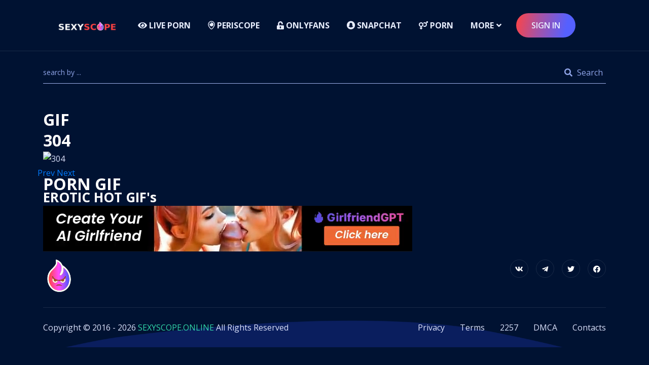

--- FILE ---
content_type: text/html; charset=UTF-8
request_url: https://sexyscope.online/gifs/GIF-304
body_size: 46794
content:
<!DOCTYPE html>
<html lang="en">
<head>
    <meta charset="UTF-8">
    <meta name="viewport" content="width=device-width, initial-scale=1.0">
    <meta http-equiv="X-UA-Compatible" content="ie=edge">
    <title>Porn GIF #304</title>
    <meta name="keywords" content="Porn GIF #304"/>
    <meta name="description" content="Porn GIF #304"/>

    <link rel="preload" href="/css/bootstrap.min.css" as="style" onload="this.rel='stylesheet'">
    <style>
        @import url(https://fonts.googleapis.com/css?family=Open+Sans:400,400i,600,600i,700,700i,800&display=swap);/*! HTML5 Boilerplate v7.0.1 | MIT License | https://html5boilerplate.com/ */html{color:#222;font-size:1em;line-height:1.4}html ::first-letter{text-transform:uppercase}::-moz-selection{background:#b3d4fc;text-shadow:none}::selection{background:#b3d4fc;text-shadow:none}hr{display:block;height:1px;border:0;border-top:1px solid #ccc;margin:1em 0;padding:0}audio,canvas,iframe,img,svg,video{vertical-align:middle}fieldset{border:0;margin:0;padding:0}textarea{resize:vertical}.browserupgrade{margin:.2em 0;background:#ccc;color:#000;padding:.2em 0}.hidden{display:none!important}.visuallyhidden{border:0;clip:rect(0 0 0 0);height:1px;margin:-1px;overflow:hidden;padding:0;position:absolute;width:1px;white-space:nowrap}.visuallyhidden.focusable:active,.visuallyhidden.focusable:focus{clip:auto;height:auto;margin:0;overflow:visible;position:static;width:auto;white-space:inherit}.invisible{visibility:hidden}.clearfix:after,.clearfix:before{content:" ";display:table}.clearfix:after{clear:both}@media print{*,:after,:before{background:0 0!important;color:#000!important;-webkit-box-shadow:none!important;box-shadow:none!important;text-shadow:none!important}a,a:visited{text-decoration:underline}a[href]:after{content:" (" attr(href) ")"}abbr[title]:after{content:" (" attr(title) ")"}a[href^="#"]:after,a[href^="javascript:"]:after{content:""}pre{white-space:pre-wrap!important}blockquote,pre{border:1px solid #999;page-break-inside:avoid}thead{display:table-header-group}img,tr{page-break-inside:avoid}h2,h3,p{orphans:3;widows:3}h2,h3{page-break-after:avoid}}/*! normalize.css v8.0.1 | MIT License | github.com/necolas/normalize.css */html{line-height:1.15;-webkit-text-size-adjust:100%}body{margin:0}main{display:block}h1{font-size:2em;margin:.67em 0}hr{-webkit-box-sizing:content-box;box-sizing:content-box;height:0;overflow:visible}pre{font-family:monospace,monospace;font-size:1em}a{background-color:transparent}abbr[title]{border-bottom:none;text-decoration:underline;-webkit-text-decoration:underline dotted;text-decoration:underline dotted}b,strong{font-weight:bolder}code,kbd,samp{font-family:monospace,monospace;font-size:1em}small{font-size:80%}sub,sup{font-size:75%;line-height:0;position:relative;vertical-align:baseline}sub{bottom:-.25em}sup{top:-.5em}img{border-style:none}button,input,optgroup,select,textarea{font-family:inherit;font-size:100%;line-height:1.15;margin:0}button,input{overflow:visible}button,select{text-transform:none}[type=button],[type=reset],[type=submit],button{-webkit-appearance:button}[type=button]::-moz-focus-inner,[type=reset]::-moz-focus-inner,[type=submit]::-moz-focus-inner,button::-moz-focus-inner{border-style:none;padding:0}[type=button]:-moz-focusring,[type=reset]:-moz-focusring,[type=submit]:-moz-focusring,button:-moz-focusring{outline:1px dotted ButtonText}fieldset{padding:.35em .75em .625em}legend{-webkit-box-sizing:border-box;box-sizing:border-box;color:inherit;display:table;max-width:100%;padding:0;white-space:normal}progress{vertical-align:baseline}textarea{overflow:auto}[type=checkbox],[type=radio]{-webkit-box-sizing:border-box;box-sizing:border-box;padding:0}[type=number]::-webkit-inner-spin-button,[type=number]::-webkit-outer-spin-button{height:auto}[type=search]{-webkit-appearance:textfield;outline-offset:-2px}[type=search]::-webkit-search-decoration{-webkit-appearance:none}::-webkit-file-upload-button{-webkit-appearance:button;font:inherit}details{display:block}summary{display:list-item}template{display:none}[hidden]{display:none}html{font-size:16px;scroll-behavior:smooth}body{padding:0;margin:0;font-size:16px;color:#dbe2fb;line-height:28px;overflow-x:hidden;font-family:"Open Sans",sans-serif;background:#001232}h1,h2,h3,h4,h5,h6{font-weight:700;margin:0;line-height:1.3;color:#fff;font-family:"Open Sans",sans-serif}h1 a,h2 a,h3 a,h4 a,h5 a,h6 a{color:#fff}h1 a:hover,h2 a:hover,h3 a:hover,h4 a:hover,h5 a:hover,h6 a:hover{color:#31d7a9}h1{font-size:50px}h2{font-size:30px;margin-top:-9px}h3{font-size:24px;margin-top:-7px}h4{font-size:22px;margin-top:-7px}h5{font-size:20px;margin-top:-6px;font-weight:600}h6{font-size:18px;margin-top:-5px;font-weight:600}p{margin-top:-11px}p:last-child{margin-bottom:-8px!important}@media (min-width:576px){h1{font-size:42px}h2{font-size:32px;margin-top:-13px}h3{font-size:26px;margin-top:-10px}h4{font-size:26px;margin-top:-10px}h5{font-size:22px;margin-top:-8px}h6{font-size:18px;margin-top:-5px}}a{display:inline-block;-webkit-transition:all ease .3s;transition:all ease .3s}a:hover{text-decoration:none;color:inherit}ul{margin:0;padding:0}ul li{list-style:none;padding:5px 0}button,input,select,textarea{width:100%;background-color:#fff;border:1px solid #2d4186;outline:0;border-radius:4px}textarea{height:200px;resize:none;padding:10px}button,input,select{height:50px;color:#dbe2fb}button,label,select{cursor:pointer}input{background:0 0;border:1px solid #2d4186;padding-left:10px}input:focus{border:1px solid #31d7a9}input[type=submit]{cursor:pointer;background-color:#9aace5;color:#fff;font-weight:700;padding:0}.bg_img{background-size:cover;background-position:center center;background-repeat:no-repeat}.speaker-banner{position:relative}.account-area .account-form .form-group.checkgroup input::after,.account-area .or span::after,.account-area .or span::before,.apps-wrapper .apps-bg,.banner-section::before,.checkout-widget .payment-option li.active a::after,.checkout-widget .payment-option li.active a::before,.checkout-widget.checkout-card .payment-card-form .form-group.check-group label::after,.checkout-widget.checkout-card .payment-card-form .form-group.check-group label::before,.contact-container .bg-thumb,.counter--area .counter-item::after,.counter--area .counter-item::before,.event-about-thumb::after,.event-about-thumb::before,.footer-section::before,.movie-details .summery-review .tab-menu li::after,.movie-details .summery-review .tab-menu li::before,.newslater-container::after,.post-item.post-details .post-content .content .post-header blockquote::before,.screen-area .subtitle::after,.screen-area .subtitle::before,.screen::after,.screen::before,.search-tab .tab-area::before,.section-header-1::before,.side-shape::after,.side-shape::before,.speaker-banner::before,.statistics-section::after,.ticket--item .ticket-content ul li::before,.widget-1.widget-check .add-check-area a i::after,.widget-1.widget-check .add-check-area a i::before,.widget-1.widget-check .form-group label::before{position:absolute;content:''}.about-counter,.about-counter .counter-item .counter-content,.account-area .account-form .form-group.checkgroup,.app-button,.blog-author,.book-wrapper,.book-wrapper .left-side,.book-wrapper .left-side .item .item-header,.book-wrapper .left-side .item .item-header .thumb,.booking-summery ul li .info,.booking-summery ul li .subtitle,.checkout-contact-form,.checkout-widget .payment-option,.checkout-widget .payment-option li a,.checkout-widget.checkout-card .payment-card-form,.checkout-widget.checkout-card .payment-card-form .form-group.check-group,.client-section .owl-dots,.comment-area li,.contact-counter-item .contact-counter-content .counter-item,.contact-info,.contact-info .info-area,.contact-info .info-area .info-item,.countdown,.counter--area,.details-banner-content .social-and-duration,.details-banner-content .social-and-duration .duration-area,.details-banner-content .social-share,.event-cart,.event-search-bottom,.event-search-bottom .contact-side,.event-search-bottom .contact-side .item,.event-search-top,.event-search-top .right,.filter-main,.filter-main .left,.filter-main .left .item,.footer-bottom .links,.footer-bottom-area,.footer-top,.grid--area .filter,.grid--area .grid-area,.grid--area .grid-item .grid-inner .grid-thumb .offer-remainder,.grid--area .grid-item .grid-inner .grid-thumb .offer-tag,.grid-button,.header-wrapper,.movie-details .item .header,.movie-details .item .header .navigation,.movie-details .summery-review .tab-menu,.movie-list,.movie-list .movie-content .book-area .book-ticket,.movie-list .movie-content .book-area .book-ticket .react-item,.movie-list .movie-content .book-area .book-ticket .react-item .thumb,.movie-list .movie-content .book-area .book-ticket .react-item a,.movie-list .movie-content .movie-tags,.movie-rating-percent,.movie-rating-percent li,.movie-rating-percent li .thumb,.movie-review-item,.movie-review-item .author,.page-title-area,.page-title-area .date-item,.phisophy-list li,.phisophy-list li .thumb,.post-item .post-content .entry-content,.post-item .post-content .entry-content .left,.post-item .post-content .entry-content .left .authors,.post-item .post-content .post-header .meta-post,.post-item.post-details .post-content,.post-item.post-details .post-content .content .tags-area,.post-item.post-details .post-content .content .tags-area .tags,.proceed-area .subtitle,.proceed-to-book,.seat-area .seat-line,.seat-area .seat-line ul,.seat-plan-wrapper li,.seat-plan-wrapper li .movie-name,.seat-plan-wrapper li .movie-schedule,.section-404,.section-header-1,.section-header-2,.section-header-2 .tab-menu,.social-icons,.speak-con-area,.speak-con-area .item,.speaker-wrapper,.sponsor-slider .sponsor-thumb,.sponsor-tab .tab-menu,.stat-item,.ticket--area .ticket-item .hot,.ticket--item .hot,.ticket-search-form,.ticket-search-form .form-group,.ticket-tab-menu,.tour-content .list-tour li,.tour-content .list-tour li .thumb,.widget-1 .widget-header,.widget-1.widget-check .form-group,.widget-1.widget-facility ul li a,.widget-1.widget-tags ul,.widget-categories ul li a,.widget-post .slider-nav,.widget-post .widget-slider .item .content .meta-post,.widget-tags ul,.window-warning{display:-webkit-box;display:-ms-flexbox;display:flex;-ms-flex-wrap:wrap;flex-wrap:wrap}.client-section::after,.contact-container .bg-thumb::before,.contact-info .info-area::before,.event-banner-section::after,.faq-item .faq-title .right-icon::after,.faq-item .faq-title .right-icon::before,.gallery-item .gallery-thumb a,.gallery-item::before,.proceed-book::before,.speak-con-wrapper::before,.sports-ticket::after,.sports-ticket::before{top:50%;left:50%;-webkit-transform:translate(-50%,-50%);transform:translate(-50%,-50%);position:absolute;content:""}.padding-top{padding-top:80px}.padding-bottom{padding-bottom:80px}@media (min-width:992px){.padding-top{padding-top:120px}.padding-bottom{padding-bottom:120px}}.mb-30-none{margin-bottom:-30px!important}.tab-item{display:none}.tab-item.active{display:block}.tab-menu li{cursor:pointer}::-webkit-scrollbar-track{-webkit-box-shadow:0 0 6px 0 rgba(0,0,0,.3);box-shadow:0 0 6px 0 rgba(0,0,0,.3);background-color:#f5f5f5}::-webkit-scrollbar{width:4px;background-color:#f5f5f5}::-webkit-scrollbar-thumb{background-color:#000}.mt-10{margin-top:10px}.mt-20{margin-top:20px}.mt-50{margin-top:50px}.mb-10{margin-bottom:10px}.mb-20{margin-bottom:20px}.mb-50{margin-bottom:50px}.mb--50{margin-bottom:-50px}.mb-40{margin-bottom:40px}.mb--40{margin-bottom:-40px}.pt-10{padding-top:10px}.pt-20{padding-top:20px}.pt-50{padding-top:50px}.pb-10{padding-bottom:10px}.pb-20{padding-bottom:20px}.pb-50{padding-bottom:50px}.c-thumb{overflow:hidden}.c-thumb a{display:block}.c-thumb img{width:100%;-webkit-transition:all ease .3s;transition:all ease .3s}.bg-one{background-color:#032055}.bg-two{background-color:#001232}.bg-three{background-color:#0a1e5e}.bg-four{background-color:#001539}.bg-five{background-color:#01173f}.event-grid .movie-thumb .event-date,.movie-grid .movie-thumb .event-date,.sports-grid .movie-thumb .event-date{background-image:-webkit-linear-gradient(45deg,#f54646 0,#f53da1 100%)}.section-header-1{margin-bottom:30px;-webkit-box-pack:justify;-ms-flex-pack:justify;justify-content:space-between;border-bottom:1px solid #1a2a47;padding-bottom:10px;position:relative}.section-header-1::before{left:0;bottom:-1px;width:98px;height:3px;background:#31d7a9}.section-header-1 .view-all{font-weight:700;color:#31d7a9}.section-header-1 .title{text-transform:uppercase}@media (max-width:575px){.section-header-1 .title{width:100%;margin-bottom:5px}}.color-theme{color:#31d7a9}.mb--20{margin-bottom:-20px}.section-header-2{-webkit-box-pack:justify;-ms-flex-pack:justify;justify-content:space-between;-webkit-box-align:center;-ms-flex-align:center;align-items:center;margin-bottom:60px}.section-header-2 .tab-menu{-webkit-box-align:center;-ms-flex-align:center;align-items:center;margin:0 -5px -10px;-webkit-box-pack:end;-ms-flex-pack:end;justify-content:flex-end;width:calc(60% - 15px)}.section-header-2 .tab-menu li{font-size:16px;font-weight:700;text-transform:uppercase;line-height:30px;border:1px solid #11326f;padding:9px 27px;border-radius:25px;margin:0 5px 10px;-webkit-transition:all ease .3s;transition:all ease .3s}.section-header-2 .tab-menu li.active{background:-webkit-linear-gradient(169deg,#5560ff 0,#ff4343 100%)}.section-header-2 .tab-menu li:hover{-webkit-box-shadow:0 10px 15px 0 rgba(59,55,188,.5);box-shadow:0 10px 15px 0 rgba(59,55,188,.5)}.section-header-2 .left{width:calc(40% - 15px)}.section-header-2 .left .title{text-transform:uppercase;margin-bottom:19px}@media (max-width:767px){.section-header-2{margin-bottom:45px}.section-header-2 .left,.section-header-2 .tab-menu{width:100%;-webkit-box-pack:center;-ms-flex-pack:center;justify-content:center;text-align:center}.section-header-2 .left{margin-bottom:30px}.section-header-2 .left .title{margin-bottom:10px}}.section-header-3{text-align:center;margin-bottom:40px}.section-header-3 .cate{color:#31d7a9;text-transform:uppercase;display:block;font-size:18px;margin-bottom:10px;margin-top:-8px}.section-header-3 .title{text-transform:uppercase;font-weight:700;margin-bottom:16px}.section-header-3 .title span{color:#31d7a9}@media (min-width:576px){.section-header-3{margin-bottom:60px}.section-header-3 .cate{font-size:24px;margin-bottom:25px;margin-top:-6px}.section-header-3 .title{margin-bottom:24px}.section-header-3 p{font-size:18px;max-width:700px;margin-left:auto;margin-right:auto}.section-header-3 p:last-child{margin-bottom:-7px!important}}.section-header-3.left-style{text-align:left}.section-header-3.left-style p{font-size:16px}.bg-six{background-color:#011c57}.footer-section{position:relative}.footer-section::before{bottom:0;right:0;left:0;top:80px;-webkit-mask-image:url(../images/footer/footer-shape.png);mask-image:url(../images/footer/footer-shape.png);-webkit-mask-position:top center;mask-position:top center;-webkit-mask-repeat:no-repeat;mask-repeat:no-repeat;mask-size:cover;-webkit-mask-size:cover;background:#0a1e5e}@media (min-width:992px){.footer-section::before{top:120px}}.footer-bottom-area,.footer-top{position:relative;z-index:1;-webkit-box-pack:justify;-ms-flex-pack:justify;justify-content:space-between}.footer-bottom-area{-ms-flex-wrap:wrap-reverse;flex-wrap:wrap-reverse}.footer-top{border-bottom:1px solid rgba(255,255,255,.1);padding-bottom:10px}.footer-top>*{padding-bottom:20px;margin-bottom:0}.footer-bottom{padding:25px 0}.footer-bottom .footer-bottom-area{margin-bottom:-25px}.footer-bottom p{margin:0}.footer-bottom p a{color:#31d7a9}.footer-bottom .left{margin-bottom:25px}.footer-bottom .links{margin:0 -15px;margin-bottom:25px}.footer-bottom .links li{padding:0 15px}.footer-bottom .links li a{color:#dbe2fb}.social-icons{margin:-7.5px}.social-icons li{padding:7.5px}.social-icons li a{width:36px;height:36px;line-height:36px;text-align:center;border-radius:50%;border:1px solid rgba(255,255,255,.1);color:#fff;font-size:14px}.social-icons li a.active{background:#31d7a9;border-color:#31d7a9}.header-wrapper{-webkit-box-pack:justify;-ms-flex-pack:justify;justify-content:space-between;-webkit-box-align:center;-ms-flex-align:center;align-items:center}.header-wrapper .logo{width:170px}@media (max-width:1199px) and (min-width:992px){.header-wrapper .logo{width:140px}}.header-wrapper .logo a{display:inline-block}.header-wrapper .logo a img{max-width:100%}@media (min-width:992px){.header-wrapper .menu{display:-webkit-box;display:-ms-flexbox;display:flex;-ms-flex-wrap:wrap;flex-wrap:wrap;-webkit-box-pack:end;-ms-flex-pack:end;justify-content:flex-end;-webkit-box-align:center;-ms-flex-align:center;align-items:center}.header-wrapper .menu li{padding:5px 12px;position:relative}.header-wrapper .menu li a{color:#e9eeff;font-size:16px;font-weight:700;text-transform:uppercase;padding:5px}.header-wrapper .menu li .submenu{position:absolute;top:100%;left:6px;background:#fff;min-width:240px;padding:20px 0;-webkit-box-shadow:0 0 11.7px 1.3px rgba(0,0,0,.08);box-shadow:0 0 11.7px 1.3px rgba(0,0,0,.08);opacity:0;visibility:hidden;-webkit-transition:all ease .3s;transition:all ease .3s;-webkit-transform:translateY(15px);transform:translateY(15px)}.header-wrapper .menu li .submenu li{padding:0 20px}.header-wrapper .menu li .submenu li a{text-transform:capitalize;font-weight:600;display:-webkit-box;display:-ms-flexbox;display:flex;color:#292929}.header-wrapper .menu li .submenu li a:hover{padding-left:10px;color:#31d7a9}.header-wrapper .menu li .submenu::before{position:absolute;content:"";top:0;left:15px;-webkit-transform:translateY(-100%);transform:translateY(-100%);width:0;height:0;border:10px solid #fff;border-bottom-width:15px;border-right-color:transparent;border-left-color:transparent;border-top-color:transparent}.header-wrapper .menu li .submenu li .submenu{left:calc(100% + 20px);top:0;-webkit-transform:translateX(10px);transform:translateX(10px)}.header-wrapper .menu li .submenu li .submenu::before{left:-2px;top:3px;-webkit-transform:translateX(-100%) rotate(-90deg);transform:translateX(-100%) rotate(-90deg)}.header-wrapper .menu li .submenu li:hover>.submenu{-webkit-transform:translateX(0);transform:translateX(0)}.header-wrapper .menu li:hover>.submenu{opacity:1;visibility:visible;-webkit-transform:translateY(0);transform:translateY(0);display:block!important}.header-wrapper .menu>li>a{position:relative}.header-wrapper .menu>li>a::before{width:calc(100% - 10px);height:2px;background:#31d7a9;top:calc(100% + 30px);position:absolute;content:"";-webkit-transform:scaleX(0);transform:scaleX(0);-webkit-transition:all ease .3s;transition:all ease .3s;-webkit-transform-origin:left;transform-origin:left}.header-wrapper .menu>li>a.active::before,.header-wrapper .menu>li>a:hover::before{-webkit-transform:scaleX(1);transform:scaleX(1)}.header-wrapper .menu>li.header-button a::before{display:none}}@media (min-width:992px) and (max-width:1199px){.header-wrapper .menu li{padding:5px}.header-wrapper .menu li a{font-size:14px}}.header-wrapper .menu li.header-button a{background-image:-webkit-linear-gradient(169deg,#5560ff 17%,#aa52a1 63%,#ff4343 100%);padding:10px 30px;font-weight:600;border-radius:25px;display:inline-block}.header-wrapper .menu li.header-button a:hover{-webkit-box-shadow:0 10px 15px 0 rgba(59,55,188,.5);box-shadow:0 10px 15px 0 rgba(59,55,188,.5)}@media (max-width:991px){.header-wrapper .menu{display:none;position:fixed;background:#0a1e5e;width:100%;max-width:500px;top:80px;left:0;padding-left:15px;height:calc(100vh - 80px);overflow-y:scroll;padding-top:20px;padding-bottom:20px}}@media (max-width:991px) and (min-width:576px){.header-wrapper .menu{padding-left:45px}.header-wrapper .menu::-webkit-scrollbar-thumb{background-color:#000}.header-wrapper .menu::-webkit-scrollbar{width:3px;background-color:#fff}}@media (max-width:991px) and (min-width:768px){.header-wrapper .menu{padding-left:50px}}@media (max-width:991px){.header-wrapper .menu li{width:100%;padding:0}.header-wrapper .menu li .submenu{display:none;padding-left:20px}.header-wrapper .menu li .submenu li{padding:0}.header-wrapper .menu li .submenu li a{text-transform:capitalize}.header-wrapper .menu li a{display:-webkit-box;display:-ms-flexbox;display:flex;-webkit-box-pack:justify;-ms-flex-pack:justify;justify-content:space-between;-webkit-box-align:center;-ms-flex-align:center;align-items:center;color:#e9eeff;text-transform:uppercase;padding-right:20px;border-bottom:1px solid rgba(255,255,255,.1);padding-top:7px;padding-bottom:7px}.header-wrapper .menu li.header-button{margin-top:20px}.header-wrapper .menu.active{animation-name:fadeInLeft;-webkit-animation-name:fadeInLeft;-moz-animation-name:fadeInLeft;animation-duration:1s;-webkit-animation-duration:1s;-moz-animation-duration:1s;display:block}}.header-section{border-bottom:1px solid rgba(255,255,255,.102);padding:21px 0;position:fixed;width:100%;top:0;left:0;z-index:99}.header-section.header-active{background:#0a1e5e;border:none;animation-name:fadeInDown;-webkit-animation-name:fadeInDown;-moz-animation-name:fadeInDown;animation-duration:1s;-webkit-animation-duration:1s;-moz-animation-duration:1s}.header-bar{width:30px;height:25px;cursor:pointer;position:relative}.header-bar span{display:inline-block;height:3px;width:100%;-webkit-transition:all ease .3s;transition:all ease .3s;background-color:#fff;position:absolute;left:0}.header-bar span:nth-child(2){top:52%;-webkit-transform:translateY(-65%);transform:translateY(-65%)}.header-bar span:first-child{top:0}.header-bar span:last-child{bottom:0}.header-bar.active span:first-child{-webkit-transform:rotate(45deg) translate(6px,13px);transform:rotate(45deg) translate(6px,13px)}.header-bar.active span:nth-child(2){opacity:0}.header-bar.active span:last-child{-webkit-transform:rotate(-45deg) translate(3px,-9px);transform:rotate(-45deg) translate(3px,-9px)}.tab-item{animation-name:fadeInUp;-webkit-animation-name:fadeInUp;-moz-animation-name:fadeInUp;animation-duration:1s;-webkit-animation-duration:1s;-moz-animation-duration:1s}.menu-item-has-children>a::after{content:"\f107";font-weight:600;font-family:"Font Awesome 5 Free";margin-left:5px}.banner-content{margin:0 auto;text-align:center;max-width:840px}.banner-content .title{font-size:80px;line-height:1.1;text-transform:uppercase;margin-bottom:18px;font-weight:800}.banner-content .title.bold{font-weight:700}.banner-content p{font-size:28px;line-height:1.4}@media (max-width:991px){.banner-content .title{font-size:60px;margin-bottom:25px;line-height:1.3}}@media (max-width:767px){.banner-content .title{font-size:40px}.banner-content p{font-size:24px}}@media (max-width:575px){.banner-content .title{font-size:36px}.banner-content p{font-size:20px}.banner-content p:last-child{margin-bottom:-7px!important}}.banner-section{padding:250px 0 316px;position:relative}@media (max-width:991px){.banner-section{padding:229px 0 164px}}@media (max-width:767px){.banner-section{padding:220px 0 151px}}@media (max-width:575px){.banner-section{padding:212px 0 140px}}.banner-section::before{top:0;left:0;bottom:0;right:0;background:rgba(0,18,50,.4);z-index:2}.banner-section .banner-bg{position:absolute;top:0;left:0;bottom:0;right:0;opacity:.3}.banner-section .banner-content{position:relative;z-index:3}.banner-section .banner-content p{margin-left:auto;margin-right:auto}.banner-section .banner-content.event-content p{max-width:515px}.overlay{position:fixed;top:0;bottom:0;right:0;left:0;background:rgba(0,0,0,.8);z-index:4;display:none}.overlay.active{display:block;animation-name:fadeIn;-webkit-animation-name:fadeIn;-moz-animation-name:fadeIn}.details-banner{padding-top:235px;padding-bottom:20px;position:relative}.details-banner:before{position:absolute;content:"";top:0;left:0;bottom:0;right:0;background:-webkit-gradient(linear,left top,left bottom,from(rgba(0,18,50,.134891)),color-stop(90%,#001232));background:linear-gradient(180deg,rgba(0,18,50,.134891) 0,#001232 90%);background:-webkit-linear-gradient(180deg,rgba(0,18,50,.134891) 0,#001232 90%)}.details-banner.seat-plan-banner::before{background:-webkit-gradient(linear,right top,left top,from(rgba(0,18,50,.134891)),to(#001232));background:linear-gradient(-90deg,rgba(0,18,50,.134891) 0,#001232 100%);background:-webkit-linear-gradient(-90deg,rgba(0,18,50,.134891) 0,#001232 100%)}.details-banner-wrapper{position:relative;z-index:1}.details-banner-wrapper .details-banner-thumb{position:absolute;top:10px;left:0;display:none;border:1px solid #17305f;overflow:hidden;border-radius:5px}.details-banner-wrapper .details-banner-thumb::after{position:absolute;content:"";top:0;left:0;bottom:0;right:0;background-color:rgba(0,18,50,.4)}@media (min-width:992px){.details-banner-wrapper .details-banner-thumb{width:calc(25% - 28px);display:block}}.details-banner-wrapper .details-banner-thumb img{width:100%}.details-banner-wrapper .details-banner-thumb .video-popup{width:81px;height:81px;position:absolute;top:50%;left:50%;-webkit-transform:translate(-50%,-50%);transform:translate(-50%,-50%);z-index:1}.details-banner-wrapper .details-banner-thumb .video-popup img{width:100%}.details-banner-content .tags{margin-bottom:21px}.details-banner-content .tags a,.details-banner-content .tags span{font-size:14px;color:#9aace5;text-transform:uppercase}.details-banner-content .tags a::after,.details-banner-content .tags span::after{content:" ,"}.details-banner-content .tags a:last-child::after,.details-banner-content .tags span:last-child::after{display:none}.details-banner-content .button{margin-bottom:13px;border:1px solid rgba(163,177,198,.2);font-size:13px;color:#9aace5;text-transform:uppercase;padding:3px 17px;border-radius:18px;-webkit-transition:all ease .3s;transition:all ease .3s}.details-banner-content .button:hover{-webkit-box-shadow:0 10px 15px 0 rgba(59,55,188,.5);box-shadow:0 10px 15px 0 rgba(59,55,188,.5)}.details-banner-content .social-and-duration{-webkit-box-pack:justify;-ms-flex-pack:justify;justify-content:space-between}.details-banner-content .social-and-duration .duration-area{margin:-5px -10px 0}.details-banner-content .social-and-duration .duration-area .item{font-size:14px;color:#9aace5;margin:5px 10px}.details-banner-content .social-and-duration .duration-area .item i{margin-right:5px}.details-banner-content .social-share{margin:-5px -5px 0}.details-banner-content .social-share li{padding:0;margin:5px}.details-banner-content .social-share li a{color:#cfcfcf;padding:0 5px;font-size:14px}.details-banner-content .social-share li a:hover{color:#31d7a9}@media (min-width:992px){.details-banner-content .social-share{margin:-5px -10px 0}.details-banner-content .social-share li{margin:5px 10px}}.book-section{padding:47px 0;border-top:1px solid #17305f;border-bottom:1px solid #17305f}.book-wrapper{-webkit-box-align:center;-ms-flex-align:center;align-items:center;-webkit-box-pack:justify;-ms-flex-pack:justify;justify-content:space-between;margin-bottom:-30px}.book-wrapper .left-side{margin:-10px -15px;margin-bottom:20px}.book-wrapper .left-side .item{margin:10px 15px;text-align:center}.book-wrapper .left-side .item p a{color:#dbe2fb}.book-wrapper .left-side .item .item-header{-webkit-box-align:center;-ms-flex-align:center;align-items:center;margin-bottom:18px;-webkit-box-pack:center;-ms-flex-pack:center;justify-content:center}.book-wrapper .left-side .item .item-header .thumb{width:30px;-webkit-box-align:center;-ms-flex-align:center;align-items:center;margin-right:10px}.book-wrapper .left-side .item .item-header .thumb img{max-width:100%}.book-wrapper .left-side .item .item-header .counter-item{display:-webkit-inline-box;display:-ms-inline-flexbox;display:inline-flex;font-size:18px;font-weight:600}.book-wrapper .left-side .item .item-header .counter-item.odometer::after{content:"%"}.book-wrapper .left-side .item .item-header .title{margin:0}.book-wrapper .left-side .item .item-header .rated{margin-left:10px}.book-wrapper .left-side .item .item-header .rated i{font-size:12px;color:#f1481f}.book-wrapper .left-side .item .item-header .rated.rate-it{margin-right:10px;margin-left:0}.book-wrapper .left-side .item .item-header .rated.rate-it i{color:#223c6e}@media (min-width:992px) and (max-width:1199px){.book-wrapper .left-side{margin:-10px;margin-bottom:20px}.book-wrapper .left-side .item{margin:10px}}.book-wrapper .custom-button{margin-bottom:30px}@media (max-width:991px){.book-wrapper .custom-button{margin-left:auto;margin-right:auto}}@media (max-width:991px){.book-wrapper{-webkit-box-pack:center;-ms-flex-pack:center;justify-content:center}.book-wrapper .left-side{-webkit-box-pack:center;-ms-flex-pack:center;justify-content:center}}@media screen and (max-width:991px) and (max-width:422px){.book-wrapper .left-side{-webkit-box-pack:justify;-ms-flex-pack:justify;justify-content:space-between}}.details-banner.hero-area{padding-top:212px;padding-bottom:112px}.details-banner.hero-area .details-banner-wrapper .details-banner-content{text-align:center}.details-banner.hero-area .details-banner-wrapper .details-banner-content .title{text-transform:uppercase;margin-bottom:6px;font-size:30px}@media (min-width:576px){.details-banner.hero-area .details-banner-wrapper .details-banner-content .title{font-size:60px}}.details-banner.hero-area .details-banner-wrapper .details-banner-content .tags{margin-bottom:0}.details-banner.hero-area .details-banner-wrapper .details-banner-content .tags a,.details-banner.hero-area .details-banner-wrapper .details-banner-content .tags span{font-size:16px}.details-banner.hero-area .details-banner-wrapper .details-banner-content.style-two .title{text-transform:capitalize}.details-banner.hero-area .details-banner-wrapper .details-banner-content.style-two .tags a,.details-banner.hero-area .details-banner-wrapper .details-banner-content.style-two .tags span{font-size:20px;text-transform:capitalize;color:#d0dbff}@media (max-width:575px){.details-banner.hero-area .details-banner-wrapper .details-banner-content.style-two .tags a,.details-banner.hero-area .details-banner-wrapper .details-banner-content.style-two .tags span{font-size:16px}}.details-banner.hero-area .details-banner-wrapper .details-banner-content.style-two .tags a::after,.details-banner.hero-area .details-banner-wrapper .details-banner-content.style-two .tags span::after{content:"|";font-size:18px}.details-banner.event-details-banner{position:relative;padding-top:178px;padding-bottom:77px}.details-banner.event-details-banner::before{opacity:.7;background:-webkit-gradient(linear,left top,right top,from(#0f5ae0),to(#7400ba));background:linear-gradient(90deg,#0f5ae0 0,#7400ba 100%)}.details-banner.event-details-banner .details-banner-wrapper .details-banner-content .title{text-transform:uppercase!important}@media (min-width:576px) and (max-width:767px){.details-banner.event-details-banner .details-banner-wrapper .details-banner-content .title{font-size:48px;margin-bottom:15px}}@media (min-width:768px){.details-banner.event-details-banner .details-banner-wrapper .details-banner-content .title{margin-bottom:10px;line-height:70px}}.details-banner.event-details-banner.style-two::before{background:#001232;opacity:.6}.event-banner-section{padding:179px 0 189px;position:relative}@media (max-width:991px){.event-banner-section{padding:172px 0 90px}}.event-banner-section::after{width:100%;height:100%;background-color:rgba(0,18,50,.6)}.event-banner{text-align:center}.event-banner .video-popup{width:138px;height:138px;line-height:138px;text-align:center;font-size:80px;color:#fff;position:relative;border-radius:50%;z-index:1}.event-banner .video-popup span{position:absolute;content:"";width:100%;height:100%;left:0;top:0;border-radius:50%;background:rgba(49,215,169,.702)}.event-banner .video-popup i{z-index:1;position:relative}.event-banner .video-popup::after,.event-banner .video-popup::before{position:absolute;content:"";width:100%;height:100%;left:0;top:0;border-radius:74px;background-color:#31d7a9;opacity:.15;z-index:-10}.event-banner .video-popup::before{z-index:-10;-webkit-animation:inner-ripple 2s linear infinite;animation:inner-ripple 2s linear infinite}.event-banner .video-popup::after{z-index:-10;-webkit-animation:outer-ripple 2s linear infinite;animation:outer-ripple 2s linear infinite}@media (max-width:575px){.event-banner .video-popup{width:100px;height:100px;line-height:100px;font-size:60px}}.speaker-banner{padding:184px 0 190px}.speaker-banner::before{opacity:.8;background:-webkit-gradient(linear,left top,right top,from(#0f5ae0),to(#7400ba));background:linear-gradient(90deg,#0f5ae0 0,#7400ba 100%);left:0;top:0;right:0;bottom:0}.speaker-banner *{position:relative;z-index:1}@media (max-width:991px){.speaker-banner{padding:184px 0 40px}}@media (max-width:767px){.speaker-banner{padding:162px 0 40px}}@media (max-width:575px){.speaker-banner{padding:162px 0 57px}}.speaker-banner-content{text-align:center}.speaker-banner-content .title{text-transform:uppercase}@media (min-width:768px){.speaker-banner-content .title{font-size:60px}}@media (max-width:575px){.speaker-banner-content .title{font-size:32px;margin-bottom:10px}}.speaker-banner-content .breadcrumb{background:0 0;-webkit-box-pack:center;-ms-flex-pack:center;justify-content:center}.speaker-banner-content .breadcrumb li,.speaker-banner-content .breadcrumb li a{color:#d0dbff;font-size:20px;text-transform:uppercase;font-weight:300}.speaker-banner-content .breadcrumb li a{display:-webkit-inline-box;display:-ms-inline-flexbox;display:inline-flex;-webkit-box-align:center;-ms-flex-align:center;align-items:center}.speaker-banner-content .breadcrumb li a::after{content:"\f105";font-weight:600;font-family:"Font Awesome 5 Free";display:inline-block;margin:0 7px}@media (max-width:575px){.speaker-banner-content .breadcrumb{padding:0}.speaker-banner-content .breadcrumb li,.speaker-banner-content .breadcrumb li a{font-size:16px;padding:0}}.main-page-header{padding:260px 0 117px}.main-page-header .breadcrumb li,.main-page-header .breadcrumb li a{text-transform:capitalize}@media (max-width:991px){.main-page-header{padding:242px 0 117px}}@media (max-width:767px){.main-page-header{padding:239px 0 117px}}@media (max-width:575px){.main-page-header{padding:201px 0 96px}}.widget-1{margin-bottom:30px}@media (min-width:576px){.widget-1{margin-bottom:40px}}.widget-1:last-child{margin-bottom:0}.widget-1 .title{font-weight:600;text-transform:capitalize;margin-bottom:25px}@media (min-width:576px){.widget-1 .title{font-size:28px;margin-top:-9px;margin-bottom:30px}}.widget-1 .widget-1-body{padding:30px;border:1px solid #1a2a47;border-radius:4px}.widget-1.widget-facility ul li{padding:20px 0;border-bottom:1px solid #1a2a47}.widget-1.widget-facility ul li a{color:#e9eeff}.widget-1.widget-facility ul li a:hover{color:#31d7a9}.widget-1.widget-facility ul li a .img{width:55px;padding-right:20px}.widget-1.widget-facility ul li a .img img{max-width:100%}.widget-1.widget-facility ul li:first-child{padding-top:0}.widget-1.widget-facility ul li:last-child{padding-bottom:0;border:none}.widget-1.widget-facility ul li i{color:#31d7a9;font-size:36px;width:55px;line-height:1}.widget-1.widget-facility ul li .cate{font-weight:600;font-size:18px;-ms-flex-item-align:center;-ms-grid-row-align:center;align-self:center;display:block;width:calc(100% - 55px)}.widget-1.widget-trending-search ul li{padding:20px 0;border-bottom:1px solid #1a2a47}.widget-1.widget-trending-search ul li:first-child{padding-top:0}.widget-1.widget-trending-search ul li:last-child{padding-bottom:0;border:none}.widget-1.widget-trending-search ul li .sub-title{margin-bottom:18px}.widget-1.widget-banner .widget-1-body{border-radius:0;padding:0;border:none}.widget-1.widget-banner a{display:block}.widget-1.widget-banner img{width:100%}@media (min-width:992px) and (max-width:1199px){.widget-1 .title{font-size:22px}.widget-1 .widget-1-body{padding:30px 15px}.widget-1 ul li .cate{font-size:16px;width:calc(100% - 40px)}.widget-1 ul li i{width:40px;font-size:24px}}.widget-1 .widget-header{margin-bottom:25px;-webkit-box-pack:justify;-ms-flex-pack:justify;justify-content:space-between;-webkit-box-align:end;-ms-flex-align:end;align-items:flex-end}.widget-1 .widget-header .clear-check{color:#f1481f}@media (min-width:576px){.widget-1 .widget-header{margin-bottom:30px}.widget-1 .widget-header .m-title{font-size:28px;margin-top:-9px}}.widget-1 .widget-header .m-title{font-weight:600;text-transform:capitalize}.widget-1.widget-check .widget-1-body{border:none;background-color:#032055}.widget-1.widget-check .subtitle{font-size:18px;font-weight:600;text-transform:uppercase;border-bottom:1px solid #1f2b72;padding-bottom:15px;margin-bottom:23px}.widget-1.widget-check .check-area{margin-bottom:-15px}.widget-1.widget-check .add-check-area{margin-top:39px;padding-top:11px;border-top:1px solid #1f2b72;margin-bottom:-9px}.widget-1.widget-check .add-check-area a{color:#dbe2fb;text-transform:uppercase;font-size:12px;display:-webkit-inline-box;display:-ms-inline-flexbox;display:inline-flex;-ms-flex-wrap:wrap;flex-wrap:wrap;-webkit-box-align:center;-ms-flex-align:center;align-items:center}.widget-1.widget-check .add-check-area a i{width:12px;height:12px;position:relative;display:inline-block;margin-left:10px;border-radius:50%;border:1px solid #dbe2fb}.widget-1.widget-check .add-check-area a i::after,.widget-1.widget-check .add-check-area a i::before{width:13px;height:13px;background:#dbe2fb;-webkit-transform:translate(-50%,-50%);transform:translate(-50%,-50%);top:50%;left:50%}.widget-1.widget-check .add-check-area a i::after{width:1px;height:100%}.widget-1.widget-check .add-check-area a i::before{height:1px;width:100%}.widget-1.widget-check .form-group{-webkit-box-align:center;-ms-flex-align:center;align-items:center;margin-bottom:13px}.widget-1.widget-check .form-group input{width:14px;height:14px;opacity:0;z-index:-9}.widget-1.widget-check .form-group input:checked~label::before{color:#fff;content:"\f00c";font-family:"Font Awesome 5 Free";font-weight:600;font-size:8px;line-height:1;line-height:14px;text-align:center}.widget-1.widget-check .form-group label{margin:0;width:calc(100% - 14px);padding-left:10px;position:relative;font-size:12px;text-transform:uppercase}.widget-1.widget-check .form-group label::before{width:14px;height:14px;border:1px solid #fff;border-radius:1px;left:-14px;top:7px}@media (min-width:992px){.widget-1.widget-tags{-webkit-transform:translateY(-40Px);transform:translateY(-40Px);margin-bottom:0}}.widget-1.widget-tags ul{margin:-10px}.widget-1.widget-tags ul li{padding:10px}.widget-1.widget-tags ul li a{padding:0 20px;font-size:12px;border:1px solid rgba(163,177,198,.2);border-radius:15px;text-transform:uppercase;color:#becdff}.widget-1.widget-offer .offer-body{margin-bottom:-30px;overflow:hidden}.widget-1.widget-offer .offer-body .offer-item{border:1px dashed #1f3253;border-radius:10px;padding:20px 20px 28px;margin-bottom:30px}.widget-1.widget-offer .offer-body .offer-item .thumb{margin-bottom:33px}.widget-1.widget-offer .offer-body .offer-item h6{font-size:16px;font-weight:400;font-family:"Open Sans",sans-serif;margin-bottom:17px}.widget-1.widget-offer .offer-body .offer-item p{color:#9aace5;font-size:13px;line-height:18px;margin:0}.booking-summery{padding:30px;border:1px solid #11326f;border-bottom-style:dashed;padding-bottom:10px;margin-top:60px}.booking-summery .title{font-weight:600;text-transform:uppercase}.booking-summery .title{text-align:center;border-bottom:1px dashed #11326f;padding-bottom:23px;margin-bottom:35px}.booking-summery ul{border-bottom:1px dashed #11326f}.booking-summery ul li{padding:0;margin-bottom:30px}.booking-summery ul li:first-child{margin-top:30px}.booking-summery ul li .subtitle{text-transform:uppercase;-webkit-box-pack:justify;-ms-flex-pack:justify;justify-content:space-between;margin-bottom:7px}.booking-summery ul li .subtitle:last-child{margin-bottom:-5px!important}.booking-summery ul li .info{-webkit-box-pack:justify;-ms-flex-pack:justify;justify-content:space-between;font-size:14px;text-transform:uppercase;color:#9aace5}.booking-summery ul li .info:last-child{margin-bottom:-14px}.booking-summery ul:last-child{border-bottom:none}@media (min-width:576px){.booking-summery .title{font-size:28px;margin-top:-9px;margin-bottom:40px}}@media (min-width:992px){.booking-summery{margin-top:0}}.proceed-area{background:#05245c;padding:30px}.proceed-area .subtitle{text-transform:uppercase;-webkit-box-pack:justify;-ms-flex-pack:justify;justify-content:space-between;margin-bottom:23px}.side-shape{position:relative}.side-shape::after,.side-shape::before{width:48px;height:48px;background-color:#001232;border-radius:50%;top:-48px}.side-shape::after{left:-56px}.side-shape::before{right:-56px}.note{margin-top:40px}.note .title{text-transform:uppercase;margin-bottom:26px}.widget{border-radius:10px;background-color:#032055;padding:30px;margin-bottom:30px}.widget:last-child{margin-bottom:0}.widget .title{margin-bottom:25px;font-size:24px;text-transform:capitalize}.widget-tags ul{margin:-5px}.widget-tags ul li{padding:5px}.widget-tags ul li a{font-size:14px;text-transform:capitalize;color:#fff;padding:6px 39px;border-radius:20px;border:1px solid #11326f}.widget-tags ul li a.active,.widget-tags ul li a:hover{background-image:-webkit-linear-gradient(169deg,#5560ff 17%,#aa52a1 63%,#ff4343 100%)}@media screen and (max-width:380px){.widget-tags ul li a{padding:2px 20px}}.widget-categories ul{margin-top:-9px}.widget-categories ul li{padding:0;border-bottom:2px dotted #11326f}.widget-categories ul li a{-webkit-box-pack:justify;-ms-flex-pack:justify;justify-content:space-between;color:#dbe2fb;padding:7px 0}.widget-categories ul li a:hover{color:#31d7a9}.widget-categories ul li:first-child a{padding-top:0}.widget-follow ul{margin:-5px}.widget-follow ul li{padding:5px}.widget-follow ul li a.active,.widget-follow ul li a:hover{border-color:#032055;background-image:-webkit-linear-gradient(169deg,#5560ff 17%,#aa52a1 63%,#ff4343 100%)}.widget-search .search-form{margin-top:-20px}.widget-search input{font-size:14px;border-radius:0;padding-left:0;border:none;border-bottom:1px solid #2d4186;margin-bottom:30px}.widget-search input::-webkit-input-placeholder{color:#4c588f}.widget-search input:-ms-input-placeholder{color:#4c588f}.widget-search input::-ms-input-placeholder{color:#4c588f}.widget-search input::placeholder{color:#4c588f}.widget-search button{width:auto;min-width:150px;outline:0;color:#fff;height:40px;border-radius:20px;background-image:-webkit-linear-gradient(169deg,#5560ff 17%,#aa52a1 63%,#ff4343 100%)}.widget-search button i{margin-right:5px}.widget-post{position:relative}.widget-post .widget-slider .item .thumb{border-radius:12px;overflow:hidden;margin-bottom:25px}.widget-post .widget-slider .item .thumb a{display:block}.widget-post .widget-slider .item .thumb img{width:100%}.widget-post .widget-slider .item .content .p-title{margin-bottom:7px;font-size:20px}.widget-post .widget-slider .item .content .p-title a{-webkit-line-clamp:2;-webkit-box-orient:vertical;overflow:hidden;display:-webkit-box;text-overflow:ellipsis}.widget-post .widget-slider .item .content .meta-post{font-size:14px}.widget-post .widget-slider .item .content .meta-post a{color:#dbe2fb}.widget-post .widget-slider .item .content .meta-post a i{color:#31d7a9;font-size:10px;margin-right:5px}.widget-post .slider-nav{position:absolute;right:30px;top:30px;width:50px;-webkit-box-pack:justify;-ms-flex-pack:justify;justify-content:space-between}.widget-post .slider-nav span{display:block;width:20px;height:20px;line-height:20px;text-align:center;cursor:pointer;font-size:10px;background-color:#001232;-webkit-box-shadow:0 2px 5px 0 rgba(0,18,50,.2);box-shadow:0 2px 5px 0 rgba(0,18,50,.2);color:#dbe2fb;border-radius:50%;-webkit-transition:all ease .3s;transition:all ease .3s}.widget-post .slider-nav span.active,.widget-post .slider-nav span:hover{color:#fff;background-image:-webkit-linear-gradient(169deg,#5560ff 17%,#aa52a1 63%,#ff4343 100%)}.event-grid,.movie-grid,.sports-grid{margin-bottom:30px;overflow:hidden;border-radius:7px 7px 5px 5px}.event-grid .movie-content,.movie-grid .movie-content,.sports-grid .movie-content{padding:0 20px}.event-grid .movie-content .title,.movie-grid .movie-content .title,.sports-grid .movie-content .title{padding:23px 0;text-transform:capitalize;border-bottom:1px dashed #11326f;font-size:16px}.event-grid .movie-thumb,.movie-grid .movie-thumb,.sports-grid .movie-thumb{position:relative}.event-grid .movie-thumb .event-date,.movie-grid .movie-thumb .event-date,.sports-grid .movie-thumb .event-date{position:absolute;top:0;left:20px;padding:12px;border-radius:0 0 30px 30px}.event-grid .movie-thumb .event-date .date-title,.movie-grid .movie-thumb .event-date .date-title,.sports-grid .movie-thumb .event-date .date-title{font-size:22px;margin-bottom:-5px}.event-grid .movie-thumb .event-date span,.movie-grid .movie-thumb .event-date span,.sports-grid .movie-thumb .event-date span{font-weight:600;font-size:14px}.event-grid .movie-rating-percent,.movie-grid .movie-rating-percent,.sports-grid .movie-rating-percent{padding:17px 0}.event-grid:hover .c-thumb img,.movie-grid:hover .c-thumb img,.sports-grid:hover .c-thumb img{-webkit-transform:scale(1.1);transform:scale(1.1)}.event-grid:hover .movie-content .title a,.movie-grid:hover .movie-content .title a,.sports-grid:hover .movie-content .title a{color:#31d7a9}@media (min-width:992px) and (max-width:1199px){.event-grid .title,.movie-grid .title,.sports-grid .title{font-size:20px}.event-grid span,.movie-grid span,.sports-grid span{font-size:15px}}@media (max-width:575px){.event-grid,.movie-grid,.sports-grid{max-width:280px;margin-left:auto;margin-right:auto}}.movie-rating-percent li{-webkit-box-align:center;-ms-flex-align:center;align-items:center;padding-right:20px;width:auto}.movie-rating-percent li:last-child{padding-right:0}.movie-rating-percent li .thumb{-webkit-box-align:center;-ms-flex-align:center;align-items:center}.movie-rating-percent li .thumb img{max-width:100%}.movie-rating-percent li .content{padding-left:10px;line-height:1;font-weight:600}.movie-list{margin-bottom:30px}.movie-list .movie-thumb{width:100%;overflow:hidden;border-radius:7px 7px 0 0}@media (min-width:576px){.movie-list .movie-thumb{width:220px}}@media (min-width:768px){.movie-list .movie-thumb{width:255px}}.movie-list .movie-content{background:0 0;width:100%}.movie-list .movie-content .title{margin-bottom:18px}.movie-list .movie-content .movie-tags{margin-bottom:3px}.movie-list .movie-content .movie-tags a{color:#dbe2fb;margin-bottom:5px}.movie-list .movie-content .movie-tags a::after{content:"|";font-size:14px;color:#dbe2fb;margin:0 15px}.movie-list .movie-content .movie-tags a:last-child::after{display:none}.movie-list .movie-content .release{color:#fff;margin-bottom:40px}.movie-list .movie-content .release a{color:#dbe2fb}.movie-list .movie-content .duration{color:#31d7a9;font-size:14px}.movie-list .movie-content .duration i{margin-right:5px}.movie-list .movie-content .movie-rating-percent li{margin-bottom:20px}@media (min-width:576px){.movie-list .movie-content{width:calc(100% - 220px);padding-left:30px}.movie-list .movie-content .title{margin-top:-5px}}@media (min-width:768px){.movie-list .movie-content{width:calc(100% - 255px)}}.movie-list .movie-content .movie-rating-percent{margin-bottom:27px}.movie-list .movie-content .movie-rating-percent li{width:100%}.movie-list .movie-content .book-area{padding:15px 0;border-top:1px solid #1e3251;border-bottom:1px solid #1e3251}.movie-list .movie-content .book-area .book-ticket{-webkit-box-pack:justify;-ms-flex-pack:justify;justify-content:space-between;margin-left:-20px;margin-bottom:-15px}.movie-list .movie-content .book-area .book-ticket .react-item{margin-left:20px;margin-bottom:15px}.movie-list .movie-content .book-area .book-ticket .react-item .thumb{width:30px;height:30px;text-align:center;padding:3px;-webkit-box-align:center;-ms-flex-align:center;align-items:center;-webkit-box-pack:center;-ms-flex-pack:center;justify-content:center;border-radius:50%;background:#032055}.movie-list .movie-content .book-area .book-ticket .react-item .thumb img{max-width:100%;max-height:100%}.movie-list .movie-content .book-area .book-ticket .react-item a span{margin-left:10px;color:#fff;font-size:14px}@media (max-width:575px){.movie-list{max-width:280px;margin:0 auto 40px}.movie-list .movie-thumb{margin-bottom:25px}.movie-list .movie-content .release{margin-bottom:20px}.movie-list .movie-content .duration{margin-bottom:10px}.movie-list .movie-content .movie-rating-percent{margin-bottom:20px}.movie-list .movie-content .movie-rating-percent li{margin-bottom:10px}}.newslater-container{border-radius:20px;overflow:hidden;position:relative;padding:60px 20px;text-align:center}.newslater-container::after{background-image:-webkit-linear-gradient(0deg,#7400ba 0,#0f5ae0 100%);opacity:.8;top:0;left:0;right:0;bottom:0}.newslater-container *{position:relative;z-index:1}.newslater-wrapper{max-width:540px;margin:0 auto}.newslater-wrapper .cate,.newslater-wrapper .title{text-transform:uppercase}.newslater-wrapper .cate{color:#31d7a9;margin-bottom:23px}.newslater-wrapper .title{margin-bottom:50px}@media (max-width:575px){.newslater-wrapper .cate{margin-bottom:15px;font-size:18px}.newslater-wrapper .title{margin-bottom:30px}}.newslater-form{margin-bottom:34px}.newslater-form input{height:50px;padding-right:160px;color:#99abe2;border:1px solid rgba(255,255,255,.4);border-radius:25px;padding-left:20px;-webkit-box-shadow:0 3px 10px 0 rgba(0,0,0,.1);box-shadow:0 3px 10px 0 rgba(0,0,0,.1)}.newslater-form input::-webkit-input-placeholder{color:#99abe2}.newslater-form input:-ms-input-placeholder{color:#99abe2}.newslater-form input::-ms-input-placeholder{color:#99abe2}.newslater-form input::placeholder{color:#99abe2}.newslater-form button{position:absolute;right:0;top:0;background-image:-webkit-linear-gradient(169deg,#5560ff 17%,#aa52a1 63%,#ff4343 100%);-webkit-box-shadow:0 10px 15px 0 rgba(59,55,188,.5);box-shadow:0 10px 15px 0 rgba(59,55,188,.5);width:auto;padding:0 40px;border-radius:25px;border:none}@media (max-width:575px){.newslater-form button{padding:0 25px}}.event-search,.search-tab{padding:40px 30px;position:relative}.event-search::before,.search-tab::before{background-image:-webkit-linear-gradient(0deg,#0f5ae0 0,#7400ba 100%);opacity:.8;position:absolute;content:"";top:0;left:0;bottom:0;right:0}@media (max-width:767px){.event-search,.search-tab{text-align:center}}@media (max-width:575px){.event-search,.search-tab{padding:30px 15px}}.search-ticket-header{text-transform:uppercase}.search-ticket-header .category{color:#31d7a9;font-weight:600;margin-bottom:16px}.search-ticket-header .title{font-size:28px}@media (max-width:575px){.search-ticket-header .category{font-size:16px}.search-ticket-header .title{font-size:22px}}.ticket-tab-menu{-webkit-box-pack:justify;-ms-flex-pack:justify;justify-content:space-between;margin-bottom:-10px}.ticket-tab-menu li{display:-webkit-box;display:-ms-flexbox;display:flex;-webkit-box-pack:center;-ms-flex-pack:center;justify-content:center;padding:5px 10px;min-height:50px;-webkit-box-align:center;-ms-flex-align:center;align-items:center;width:calc(33.33% - 7px);background-color:#7d78ff;border-radius:25px;-webkit-transition:all ease .3s;transition:all ease .3s;margin-bottom:10px}.ticket-tab-menu li.active{background-image:-webkit-linear-gradient(169deg,#ff4343 0,#aa52a1 37%,#5560ff 83%);-webkit-box-shadow:0 10px 15px 0 rgba(59,55,188,.5);box-shadow:0 10px 15px 0 rgba(59,55,188,.5)}.ticket-tab-menu li .tab-thumb{width:40px}.ticket-tab-menu li .tab-thumb img{max-width:100%}.ticket-tab-menu li span{font-weight:700;color:#fff;text-transform:uppercase;padding-left:10px}@media (max-width:767px){.ticket-tab-menu{-webkit-box-pack:center;-ms-flex-pack:center;justify-content:center;margin:-5px}.ticket-tab-menu li{width:auto;padding:5px 30px;margin:5px}}.search-tab .tab-area{padding:30px;position:relative;-webkit-box-shadow:0 5px 15px 0 rgba(44,41,157,.5);box-shadow:0 5px 15px 0 rgba(44,41,157,.5);border-top:1px solid #000;border-bottom:1px solid #000;margin-top:53px}.search-tab .tab-area::before{background-color:#000;opacity:.4;width:100%;height:calc(100% + 1px);top:0;left:0}@media (max-width:767px){.search-tab .tab-area{margin-top:35px}}@media (max-width:575px){.search-tab .tab-area{padding:15px;margin-top:25px}}.ticket-search-form{margin-bottom:-20px;-webkit-box-pack:justify;-ms-flex-pack:justify;justify-content:space-between}.ticket-search-form .form-group{margin-bottom:20px;position:relative;-webkit-box-align:center;-ms-flex-align:center;align-items:center}.ticket-search-form .form-group input{border:none;border-bottom:1px solid #9eb1eb;border-radius:0;padding:0;height:45px;padding-right:50px}.ticket-search-form .form-group input::-webkit-input-placeholder{color:#90a5e8}.ticket-search-form .form-group input:-ms-input-placeholder{color:#90a5e8}.ticket-search-form .form-group input::-ms-input-placeholder{color:#90a5e8}.ticket-search-form .form-group input::placeholder{color:#90a5e8}.ticket-search-form .form-group button{outline:0;background:0 0;border:none;color:#90a5e8;height:45px;width:45px;text-align:right;line-height:45px;position:absolute;top:0;right:0}.ticket-search-form .form-group .thumb{width:40px;height:40px;border-radius:50%;overflow:hidden;margin-right:10px;-webkit-box-shadow:5px 0 15px rgba(0,0,0,.5);box-shadow:5px 0 15px rgba(0,0,0,.5)}.ticket-search-form .form-group .thumb img{width:100%}.ticket-search-form .form-group .type{color:#31d7a9}.ticket-search-form .form-group .nice-select{background:0 0;border:none;color:#fff}.ticket-search-form .form-group .current{line-height:42px}.ticket-search-form .form-group .list{max-height:200px;overflow-y:scroll;color:#292929}.ticket-search-form .form-group .list li{padding-top:0;padding-bottom:0}.ticket-search-form .form-group.large{width:270px}@media (min-width:992px) and (max-width:1199px){.ticket-search-form .form-group{width:calc(33.33% - 10px)}.ticket-search-form .form-group.large{width:100%}}@media (min-width:768px) and (max-width:991px){.ticket-search-form .form-group{width:calc(50% - 20px)!important}}@media (max-width:767px){.ticket-search-form .form-group.large{width:100%}}.ticket-search-form.two{text-transform:uppercase;font-weight:600}@media (min-width:992px) and (max-width:1199px){.ticket-search-form.two .form-group{width:calc(25% - 5px)}.ticket-search-form.two .form-group .type{font-size:12px}.ticket-search-form.two .form-group .select-bar .current{font-size:10px}}@media (min-width:992px){.search-ticket-section{margin-top:-150px;position:relative;z-index:9}}.filter-area{border-radius:5px;padding:10px 38px;border:1px solid rgba(163,177,198,.151);margin-bottom:30px}.filter-main{-webkit-box-pack:justify;-ms-flex-pack:justify;justify-content:space-between;-webkit-box-align:center;-ms-flex-align:center;align-items:center;margin-bottom:-20px}.filter-main .left{margin-right:-30px;margin-bottom:-10px}.filter-main .left .item{-webkit-box-align:center;-ms-flex-align:center;align-items:center;margin-right:30px;margin-bottom:10px}.filter-main .left .item span{margin-right:20px}.filter-main .left .item .select-bar{height:40px;border:1px solid rgba(163,177,198,.151);border-radius:20px;padding:0 20px;background:0 0}.filter-main .left .item .select-bar .list{max-height:150px;overflow-y:auto;background:#001232;border:1px solid rgba(163,177,198,.151);color:#fff}.filter-main .left .item .select-bar .list li.focus,.filter-main .left .item .select-bar .list li.selected,.filter-main .left .item .select-bar .list li:hover{background:0 0}@media screen and (max-width:399px){.filter-main .left{margin-right:-10px}.filter-main .left .item{margin-right:10px}.filter-main .left .item span{margin-right:10px}}.filter-main .left{margin-bottom:10px}.filter-main .grid-button{margin-bottom:20px}.grid-button{-webkit-box-pack:end;-ms-flex-pack:end;justify-content:flex-end;-webkit-box-align:center;-ms-flex-align:center;align-items:center}.grid-button li{margin-right:20px;border:1px solid rgba(163,177,198,.151);border-radius:20px;width:60px;height:40px;line-height:40px;text-align:center;cursor:pointer;padding:0;font-size:18px;color:#4c63ad}.grid-button li:last-child{margin-right:0}.grid-button li.active{color:#31d7a9}.pagination-area{font-size:18px;margin:0 -15px}.pagination-area a{color:#7a89bb;margin:0 15px}.pagination-area a i{font-size:14px}.pagination-area a:hover{color:#fff}@media (max-width:575px){.pagination-area a span{display:none}}.pagination-area a.active{width:42px;height:42px;text-align:center;line-height:42px;background:-webkit-linear-gradient(169deg,#5560ff 0,#ff4343 100%);border-radius:50%;color:#fff}.pagination-area a:first-child span{margin-left:3px}.pagination-area a:last-child span{margin-right:3px}@media (max-width:575px){.pagination-area{margin:0 -10px}.pagination-area a{margin:0 10px}}.bg-fixed{background-attachment:fixed}.movie-details .title{text-transform:uppercase;margin-bottom:24px}@media (min-width:576px){.movie-details .title{font-size:28px;margin-bottom:23px}}.movie-details .details-photos{margin-bottom:40px}@media (min-width:576px){.movie-details .details-photos{margin-bottom:60px}}.movie-details .details-photos .thumb{overflow:hidden;border-radius:5px}.movie-details .details-photos .thumb a{display:block}.movie-details .details-photos .thumb img{width:100%}.movie-details .summery-review .tab-menu{padding:10px 0;border-top:1px solid #11326f;border-bottom:1px solid #11326f;margin-bottom:40px}.movie-details .summery-review .tab-menu li{font-weight:600;color:#fff;text-transform:uppercase;margin-right:30px;position:relative}.movie-details .summery-review .tab-menu li::after,.movie-details .summery-review .tab-menu li::before{width:100%;background:#31d7a9;height:3px;left:0;width:0;-webkit-transition:all ease .3s;transition:all ease .3s}.movie-details .summery-review .tab-menu li::after{top:-12px}.movie-details .summery-review .tab-menu li::before{bottom:-12px}@media (min-width:576px){.movie-details .summery-review .tab-menu li{margin-right:60px}}.movie-details .summery-review .tab-menu li:last-child{margin-right:0}.movie-details .summery-review .tab-menu li span::before{content:"("}.movie-details .summery-review .tab-menu li span::after{content:")"}.movie-details .summery-review .tab-menu li.active{color:#31d7a9}.movie-details .summery-review .tab-menu li.active::after,.movie-details .summery-review .tab-menu li.active::before{width:100%}.movie-details .item{margin-bottom:40px}.movie-details .item .sub-title{text-transform:uppercase;margin-bottom:28px}@media (min-width:576px){.movie-details .item{margin-bottom:60px}}.movie-details .item .header{-webkit-box-pack:justify;-ms-flex-pack:justify;justify-content:space-between;-webkit-box-align:center;-ms-flex-align:center;align-items:center;padding-bottom:14px;border-bottom:1px dashed #11326f;margin-bottom:30px}@media (min-width:576px){.movie-details .item .header{margin-bottom:40px}}.movie-details .item .header .navigation,.movie-details .item .header .sub-title{margin:0}.movie-details .item .header .navigation>*{margin-left:10px;cursor:pointer;color:#283a60;-webkit-transition:all ease .3s;transition:all ease .3s}.movie-details .item .header .navigation>:first-child{-webkit-transform:rotate(180deg);transform:rotate(180deg)}.movie-details .item .header .navigation>:hover{color:#31d7a9}.movie-details .item .header .navigation>:last-child{color:#31d7a9}.movie-details .item:last-child{margin-bottom:-5px}.cast-item{text-align:center}.cast-item .cast-thumb{width:130px;height:130px;border-radius:50%;border:1px solid rgba(49,215,169,.5);margin:0 auto;margin-bottom:30px;padding:10px}.cast-item .cast-thumb a{display:block}.cast-item .cast-thumb img{width:100%;border-radius:50%;border:4px solid #31d7a9}.cast-item .cast-content{text-transform:capitalize}.cast-item .cast-content .cast-title{margin-bottom:12px}.cast-item .cast-content .cate{color:#31d7a9;display:block;font-size:14px;margin-bottom:17px;line-height:1.5}.cast-item .cast-content .cate:last-child{margin-bottom:0}.cast-item .cast-content p{font-size:14px;margin-bottom:0!important;color:#9aace5}.movie-review-item{border-bottom:1px dashed #102651;-webkit-box-align:start;-ms-flex-align:start;align-items:flex-start;padding:30px 0 22px}.movie-review-item .author{padding-right:30px;width:305px}.movie-review-item .author .thumb{width:65px;height:65px;padding:5px;border-radius:50%;border:1px solid rgba(49,215,169,.5)}.movie-review-item .author .thumb a{display:block}.movie-review-item .author .thumb img{max-width:100%;border-radius:50%;border:2px solid #31d7a9}.movie-review-item .author .movie-review-info{padding-left:30px;width:calc(100% - 65px)}.movie-review-item .author .movie-review-info span{color:#bdcaf3;font-size:13px;display:block;text-transform:capitalize}.movie-review-item .author .movie-review-info span.reply-date{margin-top:-5px;margin-bottom:14px}.movie-review-item .author .movie-review-info span i{color:#31d7a9;margin-right:3px}.movie-review-item .author .movie-review-info .subtitle{text-transform:uppercase;margin-bottom:6px}.movie-review-item .movie-review-content{width:calc(100% - 305px)}.movie-review-item .movie-review-content .review{margin-bottom:30px}.movie-review-item .movie-review-content .review i{color:#f1481f}.movie-review-item .movie-review-content .cont-title{font-weight:600;font-size:16px;margin-bottom:19px}.movie-review-item .movie-review-content p{color:#bdcaf3}.movie-review-item .movie-review-content .review-meta a{color:#bdcaf3;font-size:13px;display:-webkit-inline-box;display:-ms-inline-flexbox;display:inline-flex;-webkit-box-align:center;-ms-flex-align:center;align-items:center;margin-right:20px}.movie-review-item .movie-review-content .review-meta a:last-child{margin-right:0}.movie-review-item .movie-review-content .review-meta a:last-child::after{display:none}.movie-review-item .movie-review-content .review-meta a::after{content:"|";margin-left:20px}.movie-review-item .movie-review-content .review-meta a i{color:#31d7a9;font-weight:500;font-size:18px}.movie-review-item .movie-review-content .review-meta a.dislike i{color:#f1481f;font-size:15px}.movie-review-item .movie-review-content .review-meta a span{margin-left:8px}.movie-review-item .movie-review-content .review-meta a span::after{content:")"}.movie-review-item .movie-review-content .review-meta a span::before{content:"("}.movie-review-item:first-child{padding-top:0}@media (max-width:767px){.movie-review-item .author{padding-right:0;width:200px;-webkit-box-align:start;-ms-flex-align:start;align-items:flex-start}.movie-review-item .author .thumb{margin-bottom:15px}.movie-review-item .author .movie-review-info{padding-left:0;width:100%}.movie-review-item .movie-review-content{width:calc(100% - 200px)}}@media (max-width:575px){.movie-review-item .movie-review-content{width:100%}.movie-review-item .movie-review-content .review{margin-bottom:16px}.movie-review-item .movie-review-info{margin-bottom:16px}.movie-review-item .movie-review-info .reply-date{margin-bottom:8px!important}.movie-review-item .movie-review-info .subtitle{margin-bottom:2px!important}}.custom-button.transparent{background:0 0}.load-more{margin-top:30px}@media (min-width:576px){.load-more{margin-top:40px}}.load-more .custom-button{font-weight:600;padding:10px 42px;border:1px solid #11326f}.seat-plan-wrapper li{padding:0;border-bottom:1px solid #11326f}.seat-plan-wrapper li:last-child{border:none}.seat-plan-wrapper li .movie-name{padding:30px;-webkit-box-pack:justify;-ms-flex-pack:justify;justify-content:space-between;width:45%;border-right:1px solid #11326f;-webkit-box-align:center;-ms-flex-align:center;align-items:center}.seat-plan-wrapper li .movie-name .name{margin-right:auto;margin-left:20px;color:#dbe2fb;text-transform:uppercase}.seat-plan-wrapper li .movie-name .location-icon{background-color:#17305f;width:30px;height:30px;line-height:30px;text-align:center;border-radius:50%;color:#9aace5}.seat-plan-wrapper li .movie-name .icons{color:#9aace5}.seat-plan-wrapper li .movie-name .icons i{animation-name:fadeIn;-webkit-animation-name:fadeIn;-moz-animation-name:fadeIn;animation-duration:.4s;-webkit-animation-duration:.4s;-moz-animation-duration:.4s;display:none}.seat-plan-wrapper li .movie-name .icons i:first-child{display:block}.seat-plan-wrapper li .movie-schedule{width:calc(100% - 45%);padding:30px;-webkit-box-pack:justify;-ms-flex-pack:justify;justify-content:space-between;margin:-5px}.seat-plan-wrapper li .movie-schedule .item{color:#fff;padding:5px;width:70px;background:#162f5f;position:relative;mask-position:center center;-webkit-mask-position:center center;text-align:center;mask-image:url(img/movie-seat.png);-webkit-mask-image:url(img/movie-seat.png);-webkit-mask-repeat:no-repeat;mask-repeat:no-repeat;-webkit-mask-size:100% 100%;mask-size:100% 100%;cursor:pointer;-webkit-transition:all ease .3s;transition:all ease .3s;margin:5px}.seat-plan-wrapper li .movie-schedule .item:hover{background:#31d7a9}.seat-plan-wrapper li:hover .movie-name .icons i{display:none}.seat-plan-wrapper li:hover .movie-name .icons i:last-child{display:block;color:#f1481f}.seat-plan-wrapper li:hover .movie-name .location-icon{background:#31d7a9;color:#fff}@media (min-width:768px) and (max-width:1199px){.seat-plan-wrapper li .movie-name{width:40%}.seat-plan-wrapper li .movie-schedule{width:60%}}@media (max-width:767px){.seat-plan-wrapper li .movie-name,.seat-plan-wrapper li .movie-schedule{width:100%;border:none}.seat-plan-wrapper li .movie-name{padding-bottom:0}}.window-warning{position:fixed;top:0;bottom:0;left:0;right:0;-webkit-box-pack:center;-ms-flex-pack:center;justify-content:center;-webkit-box-align:center;-ms-flex-align:center;align-items:center;overflow-y:scroll;padding:30px 15px;z-index:9999;-webkit-transition:all ease .3s;transition:all ease .3s}.window-warning .lay{position:fixed;background:rgba(10,30,94,.9);top:0;width:100%;height:100%;left:0}.window-warning .warning-item{position:relative;z-index:1;border-radius:20px;background:#fff;width:100%;max-width:560px;padding:60px 15px;text-align:center}@media screen and (max-width:399px){.window-warning .warning-item{padding:40px 15px}}.window-warning .warning-item .title{color:#31d7a9;text-transform:uppercase;font-weight:600;margin-bottom:32px}.window-warning .warning-item .subtitle{color:#0a1e5e;font-size:18px;font-weight:600;margin-bottom:12px}.window-warning .warning-item .thumb{width:192px;text-align:center;margin-left:auto;margin-right:auto;margin-bottom:40px}.window-warning .warning-item .thumb img{max-width:100%}.window-warning .warning-item .seatPlanButton{font-weight:600;padding:11px 35px;-webkit-box-shadow:0 10px 15px 0 rgba(59,55,188,.5);box-shadow:0 10px 15px 0 rgba(59,55,188,.5)}.window-warning .warning-item .seatPlanButton i{margin-left:5px}.window-warning::-webkit-scrollbar{display:none}.window-warning.inActive{visibility:hidden;opacity:0;z-index:-99}.screen{font-size:28px;margin:0 auto 40px;position:relative;text-align:center;max-width:350px;font-weight:600;text-transform:uppercase;padding:10px}.screen::after,.screen::before{left:50%;-webkit-transform:translateX(-50%);transform:translateX(-50%);height:1px;background:#213a69}.screen::after{width:100%;bottom:0}.screen::before{width:80%;top:0}@media (min-width:576px){.screen{margin-bottom:60px}}.screen-thumb{width:100%;max-width:730px;margin:0 auto 30px}.screen-thumb img{width:100%}@media (min-width:576px){.screen-thumb{margin-bottom:60px}}.screen-area .subtitle{margin:0 auto 30px;padding:10px;text-align:center;position:relative;text-align:center;max-width:350px;font-weight:600;text-transform:uppercase;padding:10px;color:#31d7a9}.screen-area .subtitle::after,.screen-area .subtitle::before{left:50%;-webkit-transform:translateX(-50%);transform:translateX(-50%);height:1px;background:#213a69}.screen-area .subtitle::after{width:100%;bottom:0}.screen-area .subtitle::before{width:80%;top:0}@media (min-width:576px){.screen-area .subtitle{margin-bottom:60px}}.seat-area{margin-bottom:25px;margin-top:-5px}@media (min-width:576px){.seat-area{margin-bottom:55px}}.seat-area .seat-line{-webkit-box-align:center;-ms-flex-align:center;align-items:center;-ms-flex-wrap:nowrap;flex-wrap:nowrap;-webkit-box-pack:justify;-ms-flex-pack:justify;justify-content:space-between;padding:0}.seat-area .seat-line>span{width:20px}.seat-area .seat-line>span:last-child{text-align:right}.seat-area .seat-line ul{-ms-flex-wrap:nowrap;flex-wrap:nowrap;-ms-flex-pack:distribute;justify-content:space-around}.seat-area .seat-line ul .front-seat{padding:0}.seat-area .seat-line ul .front-seat ul li{padding:5px}.seat-area .seat-line ul.seat--area{width:calc(100% - 60px)}@media (max-width:991px) and (min-width:768px){.seat-area .seat-line .single-seat{width:35px;padding:2px!important}.seat-area .seat-line .single-seat img{width:100%}}.seat-area.couple{margin-top:-10px;margin-bottom:70px}@media (min-width:992px){.seat-area.couple{margin-bottom:110px}}.seat-area.couple .seat-line .single-seat{padding:10px}@media (max-width:991px) and (min-width:768px){.seat-area.couple .seat-line .single-seat{width:70px;padding:4px!important}}.single-seat{cursor:pointer;position:relative}.single-seat .sit-num{position:absolute;top:50%;left:50%;-webkit-transform:translate(-50%,-50%);transform:translate(-50%,-50%);text-transform:uppercase;font-size:14px}@media (max-width:991px){.single-seat .sit-num{width:100%;font-size:12px;text-align:center}}.single-seat:hover .sit-num{display:none}@media (max-width:767px){.screen-wrapper{width:100%;overflow-x:scroll}.screen-wrapper .seat-area{width:800px;margin-bottom:10px}.screen-wrapper::-webkit-scrollbar{height:3px}}.movie-facility{overflow:hidden}.proceed-to-book{-webkit-box-pack:justify;-ms-flex-pack:justify;justify-content:space-between;-webkit-box-align:center;-ms-flex-align:center;align-items:center;margin-bottom:-25px;position:relative;z-index:1}@media (max-width:767px){.proceed-to-book .book-item .title{font-size:24px}.proceed-to-book .book-item span{font-size:14px}.proceed-to-book .book-item .custom-button{font-size:14px}}.proceed-to-book .book-item{margin-bottom:25px}.proceed-to-book .book-item span{color:#fff;text-transform:capitalize;display:block;margin-bottom:14px}.proceed-to-book .book-item .title{color:#31d7a9;text-transform:uppercase}.proceed-to-book .book-item .custom-button{padding:8px 24px}.proceed-book{padding:32px 40px 32px;position:relative}.proceed-book::before{background-color:#050068;opacity:.851;width:100%;height:100%}@media (max-width:767px){.proceed-book{padding-left:20px;padding-right:20px;margin-top:80px}}.page-title-area{-webkit-box-pack:justify;-ms-flex-pack:justify;justify-content:space-between;margin:0 -15px -20px;-webkit-box-align:center;-ms-flex-align:center;align-items:center}.page-title-area .item{margin:0 15px 20px}.page-title-area .item .title{font-size:28px;margin-bottom:12px}@media (max-width:767px){.page-title-area .item.md-order-1{-webkit-box-ordinal-group:2;-ms-flex-order:1;order:1}}.page-title-area .date-item{-webkit-box-align:center;-ms-flex-align:center;align-items:center}.page-title-area .date-item .date{margin-right:30px}.page-title-area .date-item .select-bar{border-radius:5px;background-image:-webkit-linear-gradient(169deg,#5560ff 17%,#aa52a1 63%,#ff4343 100%);-webkit-box-shadow:0 10px 15px 0 rgba(59,55,188,.5);box-shadow:0 10px 15px 0 rgba(59,55,188,.5);border:none;height:36px}.page-title-area .date-item .select-bar .current{line-height:36px;display:inherit}.page-title-area .date-item .select-bar .list{background:#032055}.page-title-area .date-item .select-bar .list li{padding-top:0;padding-bottom:0}.page-title-area .date-item .select-bar .list li.selected,.page-title-area .date-item .select-bar .list li:hover{background:#001232}.page-title-area .date-item .select-bar::after{border-color:#fff}.page-title{padding:40px 0;border-top:1px solid #17305f;border-bottom:1px solid #17305f}.grid--area .filter{-webkit-box-pack:center;-ms-flex-pack:center;justify-content:center;margin:-5px;margin-bottom:25px}@media (min-width:576px){.grid--area .filter{margin-bottom:35px}}.grid--area .filter li{padding:5px 25px;line-height:30px;border:1px solid #11326f;border-radius:20px;margin:5px;cursor:pointer;text-transform:uppercase}.grid--area .filter li.hover{-webkit-box-shadow:0 10px 15px 0 rgba(59,55,188,.5);box-shadow:0 10px 15px 0 rgba(59,55,188,.5)}.grid--area .filter li.active{border-color:none;background:linear-gradient(169deg,#5560ff 17%,#aa52a1 63%,#ff4343 100%)}.grid--area .grid-area{margin:-15px}.grid--area .grid-item{width:100%}@media (min-width:768px){.grid--area .grid-item{width:50%}}.grid--area .grid-item .grid-inner{background:#032055;padding:2px;margin:15px;border-radius:10px;overflow:hidden}.grid--area .grid-item .grid-inner .grid-thumb{position:relative;border-radius:10px 10px 0 0;overflow:hidden}.grid--area .grid-item .grid-inner .grid-thumb a{display:block}.grid--area .grid-item .grid-inner .grid-thumb img{width:100%}.grid--area .grid-item .grid-inner .grid-thumb .offer-tag{font-size:24px;color:#fff;font-weight:700;position:absolute;top:-2px;left:40px;background:#31d7a9;min-width:60px;min-height:77px;-webkit-box-pack:center;-ms-flex-pack:center;justify-content:center;-webkit-box-align:center;-ms-flex-align:center;align-items:center;padding-bottom:20px;-webkit-clip-path:polygon(50% 0,100% 0,100% 100%,50% 75%,0 100%,0 0);clip-path:polygon(50% 0,100% 0,100% 100%,50% 75%,0 100%,0 0)}.grid--area .grid-item .grid-inner .grid-thumb .offer-remainder{width:68px;height:68px;text-align:center;border-radius:50%;text-align:center;background:#eb1436;position:absolute;right:20px;top:20px;text-transform:uppercase;-webkit-box-orient:vertical;-webkit-box-direction:normal;-ms-flex-direction:column;flex-direction:column;-webkit-box-pack:center;-ms-flex-pack:center;justify-content:center;-webkit-box-align:center;-ms-flex-align:center;align-items:center}.grid--area .grid-item .grid-inner .grid-thumb .offer-remainder *{width:100%}.grid--area .grid-item .grid-inner .grid-thumb .offer-remainder .o-title{font-size:24px;font-weight:600;margin-bottom:-6px}.grid--area .grid-item .grid-inner .grid-thumb .offer-remainder span{font-size:14px}.grid--area .grid-item .grid-inner .grid-content{padding:35px 30px 30px}.grid--area .grid-item .grid-inner .grid-content .subtitle{font-weight:600;text-align:center}.grid--area .grid-item .grid-inner .grid-content .cart-button{display:-webkit-box;display:-ms-flexbox;display:flex;-ms-flex-wrap:wrap;flex-wrap:wrap;-webkit-box-align:center;-ms-flex-align:center;align-items:center;-webkit-box-pack:justify;-ms-flex-pack:justify;justify-content:space-between;padding-top:30px;margin-top:24px;border-top:1px dashed #11326f}.grid--area .grid-item .grid-inner .grid-content .cart-button .cart-plus-minus{position:relative;width:150px}.grid--area .grid-item .grid-inner .grid-content .cart-button .cart-plus-minus input{height:40px;border-radius:20px;border:1px solid #11326f;text-align:center;padding:0}.grid--area .grid-item .grid-inner .grid-content .cart-button .cart-plus-minus .qtybutton{width:40px;height:100%;top:0;position:absolute;cursor:pointer;height:100%;line-height:40px;text-align:center}.grid--area .grid-item .grid-inner .grid-content .cart-button .cart-plus-minus .qtybutton.inc{right:0;border-left:1px solid #11326f}.grid--area .grid-item .grid-inner .grid-content .cart-button .cart-plus-minus .qtybutton.dec{left:0;border-right:1px solid #11326f}.grid--area .grid-item .grid-inner .grid-content .cart-button .custom-button{padding:0 38px;width:auto;height:40px;font-size:16px;font-weight:600;border:none;outline:0}@media (min-width:992px) and (max-width:1199px){.grid--area .grid-item .grid-inner .grid-content .cart-button .cart-plus-minus{width:130px}.grid--area .grid-item .grid-inner .grid-content .cart-button .custom-button{font-size:14px;padding:0 20px}}@media screen and (max-width:399px){.grid--area .grid-item .grid-inner .grid-content .cart-button .cart-plus-minus{width:130px}.grid--area .grid-item .grid-inner .grid-content .cart-button .custom-button{font-size:14px;padding:0 20px}}.checkout-widget{padding:30px;margin-bottom:30px;background:#032055}.checkout-widget .sign-in-area,.checkout-widget .title-area{width:100%}.checkout-widget .title-area{margin-bottom:25px}.checkout-widget .title-area .title{margin-bottom:20px}.checkout-widget p{color:#9aace5}.checkout-widget .sign-in-area{color:#fff}.checkout-widget .sign-in-area i{display:inline-block;line-height:30px;text-align:center;width:30px;height:30px;background:-webkit-linear-gradient(169deg,#5560ff 0,#ff4343 100%);border-radius:50%;font-size:14px;margin-right:10px}@media (min-width:768px){.checkout-widget .title-area{width:calc(100% - 100px);margin-bottom:0}.checkout-widget .title-area .title{margin-bottom:23px}.checkout-widget .sign-in-area{width:100px}}.checkout-widget.checkout-contact .title{border-bottom:1px dashed #11326f;padding-bottom:23px;margin-bottom:20px}@media (min-width:576px){.checkout-widget.checkout-contact .title{margin-bottom:30px}}.checkout-widget .payment-option{margin:-15px;margin-top:5px;margin-bottom:25px}@media (min-width:576px){.checkout-widget .payment-option{margin-bottom:40px}}.checkout-widget .payment-option li{padding:15px}.checkout-widget .payment-option li a{width:90px;border-radius:10px;border:1px solid #11326f;text-align:center;padding:20px 10px 18px;height:100%;-webkit-box-pack:center;-ms-flex-pack:center;justify-content:center}.checkout-widget .payment-option li a img{max-width:100%;margin-top:auto;margin-bottom:10px}.checkout-widget .payment-option li a span{font-size:12px;text-transform:capitalize;display:block;color:#fff;line-height:1.2}.checkout-widget .payment-option li.active a{border-color:#4441e7;border-width:2px;position:relative}.checkout-widget .payment-option li.active a::after{width:30px;height:30px;border-radius:50%;top:-15px;right:-15px;background:url(img/check.png) no-repeat center center;background-size:cover}.checkout-widget .payment-option li.active a::before{background-color:#032055;width:40px;height:40px;border-radius:50%;top:-20px;right:-20px}.checkout-widget.checkout-card .subtitle{margin-bottom:14px}@media (min-width:576px){.checkout-widget.checkout-card .subtitle{margin-bottom:24px}}.checkout-widget.checkout-card .payment-card-form{-webkit-box-pack:justify;-ms-flex-pack:justify;justify-content:space-between;margin-bottom:-14px}.checkout-widget.checkout-card .payment-card-form .form-group{position:relative;margin-bottom:14px;width:100%}@media (min-width:576px){.checkout-widget.checkout-card .payment-card-form .form-group{width:calc(50% - 15px)}}.checkout-widget.checkout-card .payment-card-form .form-group input{height:60px;border-radius:10px;border:1px solid #11326f}.checkout-widget.checkout-card .payment-card-form .form-group input::Placeholder{color:#9aace5}.checkout-widget.checkout-card .payment-card-form .form-group input[type=submit]{height:50px;width:auto;padding:0 30px;border-radius:25px;font-weight:600;-webkit-transition:all ease .3s;transition:all ease .3s;border:none}.checkout-widget.checkout-card .payment-card-form .form-group .right-icon{height:60px;width:60px;text-align:center;position:absolute;bottom:0;right:0;font-size:24px;color:#11326f}.checkout-widget.checkout-card .payment-card-form .form-group.check-group{width:100%;margin-top:10px}.checkout-widget.checkout-card .payment-card-form .form-group.check-group input{width:30px;height:30px;opacity:0;visibility:hidden}.checkout-widget.checkout-card .payment-card-form .form-group.check-group input:checked~label::after{display:block}.checkout-widget.checkout-card .payment-card-form .form-group.check-group label{width:calc(100% - 30px);padding-left:20px;margin:0}.checkout-widget.checkout-card .payment-card-form .form-group.check-group label::after{width:30px;height:30px;border-radius:50%;top:7px;left:0;background:url(img/check.png) no-repeat center center;background-size:cover;display:none}.checkout-widget.checkout-card .payment-card-form .form-group.check-group label::before{width:20px;height:20px;border-radius:50%;top:12px;left:5px;border:2px solid #4441e7}.checkout-widget.checkout-card .payment-card-form .form-group.check-group label .title{display:block;font-size:16px;margin-bottom:2px}.checkout-widget.checkout-card .payment-card-form .form-group.check-group label .info{font-size:14px}@media (max-width:575px){.checkout-widget.checkout-card .payment-card-form .form-group input{height:50px}.checkout-widget.checkout-card .payment-card-form .form-group .right-icon{height:50px;line-height:50px}}.checkout-widget.checkout-card .notice{margin-top:18px;font-size:14px;display:block}.checkout-widget.checkout-card .notice a{color:#7c84ff}.checkout-contact-form{-webkit-box-pack:justify;-ms-flex-pack:justify;justify-content:space-between;margin-bottom:-30px}.checkout-contact-form .form-group{margin-bottom:30px;width:100%}@media (min-width:576px){.checkout-contact-form .form-group{width:calc(50% - 15px)}}.checkout-contact-form .form-group input{height:40px;border:none;border-bottom:1px solid #11326f;border-radius:0;padding:0;font-size:14px}.checkout-contact-form .form-group input::-webkit-input-placeholder{color:#9aace5}.checkout-contact-form .form-group input:-ms-input-placeholder{color:#9aace5}.checkout-contact-form .form-group input::-ms-input-placeholder{color:#9aace5}.checkout-contact-form .form-group input::placeholder{color:#9aace5}.checkout-contact-form .form-group input[type=submit]{width:auto;padding:0 40px;border-radius:20px;font-size:16px;font-weight:600;border:none;-webkit-transition:all ease .3s;transition:all ease .3s}@media (max-width:575px){.checkout-contact-form{margin-bottom:-20px}.checkout-contact-form .form-group{margin-bottom:20px}}.sponsor-tab .tab-menu{margin:0 -10px 20px;-webkit-box-pack:center;-ms-flex-pack:center;justify-content:center}.sponsor-tab .tab-menu li{margin:0 10px 20px;font-weight:600;text-transform:uppercase;color:#bfceff;border:1px solid #11326f;border-radius:25px;padding:10px 30px;-webkit-transition:all ease .3s;transition:all ease .3s}.sponsor-tab .tab-menu li.active{background:-webkit-linear-gradient(169deg,#5560ff 17%,#aa52a1 63%,#ff4343 100%);color:#fff;border-color:#001232}.sponsor-slider{padding:30px;background-image:-webkit-linear-gradient(0deg,#7400ba 0,#0f5ae0 100%)}.sponsor-slider .sponsor-thumb{text-align:center;border-radius:5px;background-color:#f5f7ff;-webkit-box-shadow:0 5px 10px 0 rgba(35,35,35,.2);box-shadow:0 5px 10px 0 rgba(35,35,35,.2);min-height:80px;-webkit-box-align:center;-ms-flex-align:center;align-items:center;-webkit-box-pack:center;-ms-flex-pack:center;justify-content:center;padding:20px}.sponsor-slider .sponsor-thumb a{display:inline-block}.sponsor-slider .sponsor-thumb img{max-width:100%}.faq-section .section-header-3 p{font-size:16px}.faq-area{border-bottom:1px solid #11326f}.faq-wrapper{max-width:730px;margin:0 auto;margin-bottom:-20px}.faq-item{background-color:#03245e;padding:30px;padding-top:25px;border-radius:10px;margin-bottom:20px}.faq-item .faq-title{cursor:pointer;position:relative}.faq-item .faq-title .title{margin:0;font-size:20px;font-weight:700;width:calc(100% - 40px);max-width:535px;line-height:1.5}.faq-item .faq-title .right-icon{width:36px;height:36px;border-radius:50%;background:#31d7a9;position:absolute;right:0;top:0}.faq-item .faq-title .right-icon::after,.faq-item .faq-title .right-icon::before{background-color:#fff;-webkit-transition:all ease .3s;transition:all ease .3s}.faq-item .faq-title .right-icon::after{width:20px;height:2px}.faq-item .faq-title .right-icon::before{width:2px;height:20px}.faq-item .faq-content{padding-top:30px;display:none}.faq-item .faq-content p{margin-bottom:37px}.faq-item.open .faq-title .right-icon::before{-webkit-transform:translate(-50%,-50%) rotate(90deg);transform:translate(-50%,-50%) rotate(90deg)}.faq-item.active .faq-content{display:block}@media (max-width:767px){.faq-item .faq-title .title{font-size:18px;font-weight:600}}@media (max-width:575px){.faq-item{padding-left:15px;padding-right:15px}}.speaker-section{overflow:hidden}.speaker-section .section-header-3 p{font-size:16px}.speaker-slider{margin-bottom:-8px}.speaker-item{text-align:center;max-width:300px;margin:0 auto}.speaker-item .speaker-thumb{mask:url(img/team-shape.png) no-repeat center center;-webkit-mask:url(img/team-shape.png) no-repeat center center;mask-size:cover;-webkit-mask-size:cover;margin-bottom:30px}.speaker-item .speaker-thumb a{display:block}.speaker-item .speaker-thumb img{width:100%;-webkit-transition:all ease .3s;transition:all ease .3s;-webkit-transform:scale(1.03);transform:scale(1.03)}.speaker-item .speaker-content .title{margin-bottom:12px;text-transform:capitalize}.speaker-item .speaker-content span{color:#31d7a9;text-transform:capitalize}.speaker-item:hover .speaker-thumb img{-webkit-transform:scale(1.1);transform:scale(1.1)}.speaker--slider{position:relative}.speaker--slider .speaker-next,.speaker--slider .speaker-prev{width:38px;height:38px;text-align:center;line-height:38px;color:#fff;border-radius:50%;background-color:#31d7a9;position:absolute;top:50%;-webkit-transform:translateY(-50px);transform:translateY(-50px);cursor:pointer;right:-20px;z-index:9}.speaker--slider .speaker-prev{-webkit-transform:translateY(-50px) rotate(180deg);transform:translateY(-50px) rotate(180deg);left:-20px;right:auto}@media (max-width:575px){.speaker--slider{max-width:400px;margin-left:auto;margin-right:auto}}.gallery-item{position:relative}.gallery-item .gallery-thumb{position:relative}.gallery-item .gallery-thumb img{width:100%}.gallery-item .gallery-thumb a{width:138px;height:138px;border-radius:50%;text-align:center;line-height:138px;color:#fff;background:rgba(49,215,169,.502);font-size:40px;font-weight:400;opacity:0;visibility:hidden}@media (max-width:575px){.gallery-item .gallery-thumb a{width:80px;height:80px;font-size:30px;line-height:80px}}.gallery-item.two .gallery-thumb a{width:80px;height:80px;line-height:80px;font-size:30px}.gallery-item::before{background-color:#1448d2;width:80%;height:80%;visibility:hidden;opacity:0;-webkit-transition:all ease .3s;transition:all ease .3s;z-index:1}.gallery-item.active::before,.gallery-item:hover::before{visibility:visible;opacity:.702;width:100%;height:100%}.gallery-item.active .gallery-thumb a,.gallery-item:hover .gallery-thumb a{visibility:visible;opacity:1;transition-delay:.3s;-webkit-transition-delay:.3s;-moz-transition-delay:.3s;z-index:2}.event-about-thumb{position:relative;padding-right:34px;padding-bottom:34px;margin-bottom:40px}@media (min-width:576px){.event-about-thumb{margin-bottom:50px}}@media (min-width:576px) and (min-width:992px){.event-about-thumb{margin-bottom:0}}.event-about-thumb img{width:100%;position:relative;z-index:9}.event-about-thumb::after{bottom:0;right:0;top:50px;left:40px;background:-webkit-gradient(linear,left top,right top,color-stop(17%,#5560ff),color-stop(63%,#aa52a1),to(#ff4343));background:linear-gradient(90deg,#5560ff 17%,#aa52a1 63%,#ff4343 100%);background:-webkit-linear-gradient(90deg,#5560ff 17%,#aa52a1 63%,#ff4343 100%);z-index:1}.event-about-thumb::before{bottom:8px;right:8px;left:48px;top:58px;background:#001232;z-index:2}@media screen and (max-width:350px){.event-about-thumb{padding-right:20px;padding-bottom:20px}.event-about-thumb::after{left:30px;top:30px}.event-about-thumb::before{left:38px;top:38px}}.event-about-content .section-header-3 p{margin-bottom:37px}@media (max-width:575px){.event-about-content .section-header-3 p{margin-bottom:27px}}.statistics-section{position:relative;background-size:100% calc(100% - 120px);background-position:top center;overflow:hidden}@media (max-width:991px){.statistics-section{background-size:cover}}.statistics-section *{position:relative;z-index:1}.statistics-section::after{top:0;left:0;right:0;bottom:120px;background-color:#001232;opacity:.702}@media (max-width:991px){.statistics-section::after{bottom:-1px}}.statistics-section .section-header-3 p{max-width:720px}.statistics-wrapper{padding:60px 40px;background:#032055;border-radius:20px}@media (min-width:992px) and (max-width:1199px){.statistics-wrapper{padding:40px 30px}}@media (min-width:768px) and (max-width:991px){.statistics-wrapper{padding:40px 30px}}@media (max-width:767px){.statistics-wrapper{padding:30px}}.stat-item{background:#08378e;padding:30px;margin-bottom:20px}.stat-item .stat-thumb{width:62px}.stat-item .stat-thumb img{max-width:100%}.stat-item .stat-content{width:calc(100% - 62px);padding-left:30px}.stat-item .stat-content .info{display:block;color:#31d7a9;margin-bottom:-7px}@media (min-width:992px) and (max-width:1199px){.stat-item{padding:30px 20px;-webkit-box-align:center;-ms-flex-align:center;align-items:center;min-height:140px}}@media (min-width:768px) and (max-width:991px){.stat-item{padding:30px 20px;text-align:center;-webkit-box-align:end;-ms-flex-align:end;align-items:flex-end;min-height:210px}.stat-item .stat-thumb{margin:0 auto 15px}.stat-item .stat-content{padding:0;width:100%}}@media screen and (max-width:399px){.stat-item{padding:30px 20px;text-align:center}.stat-item .stat-thumb{margin:0 auto 15px}.stat-item .stat-content{padding:0;width:100%}}@media (min-width:1200px){.stat-item{min-height:130px;-webkit-box-align:end;-ms-flex-align:end;align-items:flex-end}}.mb--20{margin-bottom:-20px}@media (min-width:992px){.event-book-search{margin-top:-110px;position:relative;z-index:9}}.event-book-search *{position:relative;z-index:1}.countdown li{padding:0 20px;text-align:center;text-transform:uppercase;margin-bottom:25px}.countdown li h2{font-size:36px;font-weight:600;margin-bottom:6px;margin-top:-17px;position:relative}.countdown li h2::after{content:":";position:absolute;top:-3px;right:-20px}.countdown li:last-child h2::after{display:none}.countdown li p{color:#bbcbff}.event-search-top{-webkit-box-align:start;-ms-flex-align:start;align-items:flex-start;-webkit-box-pack:justify;-ms-flex-pack:justify;justify-content:space-between;border-bottom:1px solid rgba(255,255,255,.3)}.event-search-top .left{width:320px;margin-bottom:30px}.event-search-top .left .title{text-transform:uppercase;line-height:38px;font-size:28px;margin-bottom:-8px}.event-search-top .right{width:calc(100% - 320px);-webkit-box-pack:end;-ms-flex-pack:end;justify-content:flex-end;-webkit-box-align:center;-ms-flex-align:center;align-items:center}.event-search-top .right .custom-button{margin-left:20px;-webkit-box-shadow:0 10px 15px 0 rgba(59,55,188,.5);box-shadow:0 10px 15px 0 rgba(59,55,188,.5);margin-bottom:30px}@media (max-width:991px){.event-search-top{-webkit-box-align:center;-ms-flex-align:center;align-items:center}.event-search-top .left{width:250px}.event-search-top .left .title{font-size:22px;line-height:32px;margin-top:-9px;margin-bottom:-7px}.event-search-top .right{width:calc(100% - 250px)}.event-search-top .right .countdown li{padding:0 10px}.event-search-top .right .countdown li h2{font-size:24px;margin-bottom:0;margin-top:-23px}.event-search-top .right .countdown li h2::after{right:-10px}.event-search-top .right .countdown li p{font-size:14px}.event-search-top .right .custom-button{font-size:14px;margin-left:10px;padding:8px 20px}}@media (max-width:767px){.event-search-top .left{text-align:left}.event-search-top .left,.event-search-top .right{width:100%}.event-search-top .right{-webkit-box-pack:justify;-ms-flex-pack:justify;justify-content:space-between}.event-search-top .right .countdown{margin-left:-10px}}@media (max-width:575px){.event-search-top .right .countdown li h2{line-height:36px;margin-top:-10px;margin-bottom:10px}.event-search-top .right .custom-button{margin-left:0}}.event-search-bottom{-webkit-box-pack:justify;-ms-flex-pack:justify;justify-content:space-between;-webkit-box-align:center;-ms-flex-align:center;align-items:center;margin-top:24px;margin-bottom:-25px}.event-search-bottom .contact-side{width:calc(100% - 260px);-webkit-box-pack:justify;-ms-flex-pack:justify;justify-content:space-between}.event-search-bottom .contact-side .item{width:32%;-webkit-box-align:center;-ms-flex-align:center;align-items:center;margin-bottom:19px}.event-search-bottom .contact-side .item .item-thumb{width:42px}.event-search-bottom .contact-side .item .item-thumb img{max-width:100%}.event-search-bottom .contact-side .item .item-content{width:calc(100% - 42px);padding-left:13px}.event-search-bottom .contact-side .item .item-content a,.event-search-bottom .contact-side .item .item-content span{font-size:14px;line-height:22px;display:block;color:#bbcbff}.event-search-bottom .contact-side .item .item-content a.up,.event-search-bottom .contact-side .item .item-content span.up{margin-bottom:2px}.event-search-bottom .contact-side .item .item-content a{color:#31d7a9}@media (min-width:768px) and (max-width:1199px){.event-search-bottom .contact-side .item .item-thumb{width:35px}.event-search-bottom .contact-side .item .item-content{width:calc(100% - 35px)}.event-search-bottom .contact-side .item .item-content a,.event-search-bottom .contact-side .item .item-content span{font-size:12px}.event-search-bottom .contact-side .item .item-content a.up,.event-search-bottom .contact-side .item .item-content span.up{margin:0}}.event-search-bottom .social-icons{width:260px;margin-bottom:17.5px}@media (max-width:991px){.event-search-bottom .contact-side{width:100%}.event-search-bottom .social-icons{width:100%}}@media (max-width:767px){.event-search-bottom .contact-side .item{width:100%;text-align:left}}.ticket--area{border-bottom:1px dashed #11326f;margin-bottom:30px}.ticket--area .ticket-item{margin-bottom:49px;padding:30px 15px 50px;text-align:center;position:relative;background:url(img/ticket-bg04.png) #fff no-repeat center top;background-size:cover;border-radius:20px}@media (max-width:575px){.ticket--area .ticket-item{margin-left:auto;margin-right:auto;width:100%;max-width:350px}}.ticket--area .ticket-item .ticket-thumb{width:72px;margin:0 auto 12px}.ticket--area .ticket-item .ticket-thumb img{max-width:100%}.ticket--area .ticket-item .ticket-title{display:block;margin-bottom:20px;color:#001232}.ticket--area .ticket-item .amount{color:#5760fd}.ticket--area .ticket-item .amount sup{font-weight:400;font-size:70%;top:-15px}@media (max-width:575px){.ticket--area .ticket-item .amount sup{top:-9px}}.ticket--area .ticket-item .t-button{position:absolute;bottom:0;left:50%;-webkit-transform:translateX(-50%) translateY(50%);transform:translateX(-50%) translateY(50%);width:38px;line-height:38px;height:38px;border-radius:50%;color:#fff;background-image:-webkit-linear-gradient(169deg,#5560ff 17%,#aa52a1 63%,#ff4343 100%)}.ticket--area .ticket-item.two{background:url(img/ticket-bg05.png) #fff no-repeat center top;background-size:cover}.ticket--area .ticket-item.three{background:url(img/ticket-bg06.png) #fff no-repeat center top;background-size:cover}.ticket--area .ticket-item .hot{position:absolute;top:0;right:24px;height:68px;width:40px;background:#d52f84;color:#fff;-webkit-box-pack:center;-ms-flex-pack:center;justify-content:center;-webkit-box-align:center;-ms-flex-align:center;align-items:center;font-size:14px;text-transform:uppercase;padding-bottom:10px;-webkit-clip-path:polygon(50% 0,100% 0,100% 100%,50% 80%,0 100%,0 0);clip-path:polygon(50% 0,100% 0,100% 100%,50% 80%,0 100%,0 0)}@media (min-width:992px) and (max-width:1199px){.ticket--area .ticket-item{padding:30px 0}.ticket--area .ticket-item .amount{font-size:40px}.ticket--area .ticket-item .hot{right:13px}}.cart-plus-minus{position:relative;width:150px}.cart-plus-minus input{height:40px;border-radius:20px;border:1px solid #11326f;text-align:center;padding:0}.cart-plus-minus .qtybutton{width:40px;height:100%;top:0;position:absolute;cursor:pointer;height:100%;line-height:40px;text-align:center}.cart-plus-minus .qtybutton.inc{right:0;border-left:1px solid #11326f}.cart-plus-minus .qtybutton.dec{left:0;border-right:1px solid #11326f}.event-cart{-webkit-box-align:center;-ms-flex-align:center;align-items:center;margin-bottom:10px}@media (max-width:575px){.event-cart{margin-bottom:0}}.event-cart .cart-plus-minus{width:130px}.event-cart span{margin-right:10px;font-size:14px}.event-cart>*{margin-bottom:20px}.ticket--item{margin-bottom:30px;padding:30px;text-align:center;position:relative;background:url(img/ticket-bg04.png) #fff no-repeat center top;background-size:cover;border-radius:20px}@media (max-width:575px){.ticket--item{max-width:380px;margin-left:auto;margin-right:auto}}.ticket--item .ticket-thumb{width:72px;margin:0 auto 12px}.ticket--item .ticket-thumb img{max-width:100%}.ticket--item .ticket-title{display:block;margin-bottom:20px;color:#001232;opacity:.8}.ticket--item .amount{color:#5760fd}.ticket--item .amount sup{font-weight:400;font-size:70%;top:-14px}@media (max-width:575px){.ticket--item .amount sup{top:-9px}}.ticket--item .ticket-content ul{text-align:left;color:rgba(0,18,50,.5);font-weight:600;margin-top:20px;margin-bottom:40px}.ticket--item .ticket-content ul li{padding:25px 0;border-bottom:1px solid rgba(0,18,50,.2);padding-left:34px;position:relative}.ticket--item .ticket-content ul li:first-child{border-top:1px solid rgba(0,18,50,.2)}.ticket--item .ticket-content ul li::before{width:16px;height:13px;background:url(img/check02.png) no-repeat center center;background-size:contain;top:33px;left:0}.ticket--item .ticket-content ul li.del::before{background:url(img/times.png) no-repeat center center;background-size:contain;height:16px}@media screen and (max-width:499px){.ticket--item .ticket-content ul li{padding:15px 0;padding-left:25px}.ticket--item .ticket-content ul li::before{top:25px}}.ticket--item.two{background:url(img/ticket-bg05.png) #fff no-repeat center top;background-size:cover}.ticket--item.three{background:url(img/ticket-bg06.png) #fff no-repeat center top;background-size:cover}.ticket--item .hot{position:absolute;top:0;right:43px;height:74px;width:50px;background:#d52f84;color:#fff;-webkit-box-pack:center;-ms-flex-pack:center;justify-content:center;-webkit-box-align:center;-ms-flex-align:center;align-items:center;text-transform:uppercase;padding-bottom:10px;font-weight:600;-webkit-clip-path:polygon(50% 0,100% 0,100% 100%,50% 80%,0 100%,0 0);clip-path:polygon(50% 0,100% 0,100% 100%,50% 80%,0 100%,0 0)}.speaker-wrapper{padding-left:40px;padding-right:40px;-webkit-box-align:start;-ms-flex-align:start;align-items:flex-start}.speaker-wrapper .speaker-thumb{width:100%;max-width:255px;text-align:center}.speaker-wrapper .speaker-thumb a{display:block;font-weight:600;color:#fff}.speaker-wrapper .speaker-thumb a::first-letter{text-transform:lowercase}.speaker-wrapper .speaker-thumb img{width:100%;mask:url(img/team-shape02.png) no-repeat center center;-webkit-mask:url(img/team-shape02.png) no-repeat center center;mask-size:cover;-webkit-mask-size:cover;-webkit-transform:scale(1.02);transform:scale(1.02);margin-bottom:35px}.speaker-wrapper .speaker-content{width:calc(100% - 255px);padding-left:40px}.speaker-wrapper .speaker-content .author .title{text-transform:uppercase;margin-bottom:12px}.speaker-wrapper .speaker-content .author .info{color:#dbe2fb;margin-bottom:26px}.speaker-wrapper .speaker-content .content .subtitle{font-size:28px;text-transform:uppercase;margin-top:-9px;margin-bottom:28px}.speaker-wrapper .speaker-content .content p{margin-bottom:37px}@media (min-width:768px) and (max-width:991px){.speaker-wrapper{padding-left:30px;padding-right:30px}.speaker-wrapper .speaker-thumb{max-width:200px}.speaker-wrapper .speaker-content{width:calc(100% - 200px);padding-left:30px}.speaker-wrapper .speaker-content .author .title{margin-bottom:0}}@media (max-width:767px){.speaker-wrapper{padding-left:30px;padding-right:30px}.speaker-wrapper .speaker-content{width:100%;padding:0;text-align:center}.speaker-wrapper .speaker-content .item{width:auto;margin-left:auto;margin-right:auto}.speaker-wrapper .speaker-content .social-icons{-webkit-box-pack:center;-ms-flex-pack:center;justify-content:center}.speaker-wrapper .speaker-content .content .subtitle{font-size:24px;margin-bottom:20px}}@media (max-width:767px) and (max-width:575px){.speaker-wrapper .speaker-content .content .subtitle{margin-bottom:20px}}@media (max-width:767px){.speaker-wrapper .speaker-content .content p{margin-bottom:30px}.speaker-wrapper .speaker-content .author .title{margin-bottom:0}.speaker-wrapper .speaker-thumb{margin-left:auto;margin-right:auto;margin-bottom:30px}.speaker-wrapper .speaker-thumb img{margin-bottom:15px}}@media (max-width:575px){.speaker-wrapper{padding-left:15px;padding-right:15px}.speaker-wrapper .speaker-thumb{margin-bottom:25px}.speaker-wrapper .speaker-content .author .title{font-size:24px;margin-bottom:5px}.speaker-wrapper .speaker-content .author .info{font-size:14px;line-height:1.4;margin-bottom:22px}.speaker-wrapper .speaker-content .content p{font-size:14px}}.speak-con-wrapper{padding:24px 40px;border-top:1px solid #1e3c7e;border-bottom:1px solid #1e3c7e;position:relative;margin-bottom:60px}.speak-con-wrapper::before{height:calc(100% - 30px);width:1px;background:#1e3c7e}@media (max-width:991px){.speak-con-wrapper::before{display:none}}@media (min-width:992px) and (max-width:1199px){.speak-con-wrapper{padding:24px 20px}.speak-con-wrapper::before{left:45%}}@media (max-width:991px){.speak-con-wrapper{padding:24px 0}}@media (max-width:767px){.speak-con-wrapper{margin-bottom:40px}}.speak-con-area{-webkit-box-pack:justify;-ms-flex-pack:justify;justify-content:space-between;margin-bottom:-30px;-webkit-box-align:center;-ms-flex-align:center;align-items:center}.speak-con-area .item{margin-bottom:26px}.speak-con-area .item .item-thumb{width:42px}.speak-con-area .item .item-thumb img{max-width:100%}.speak-con-area .item .item-content{width:calc(100% - 42px);padding-left:13px}.speak-con-area .item .item-content a,.speak-con-area .item .item-content span{font-size:14px;line-height:22px;display:block;color:#bbcbff}.speak-con-area .item .item-content a{color:#31d7a9}.speak-con-area .item .item-content .up{margin-bottom:2px}@media (max-width:991px){.speak-con-area .item{margin-bottom:20px;width:100%}}.speak-con-area .social-icons{margin-bottom:22.5px}@media (max-width:991px){.speak-con-area .social-icons{width:100%}}@media (min-width:992px){.speaker-single{margin-top:-150px;position:relative;z-index:1}}.sports-ticket{padding:110px 15px 30px;position:relative;border-radius:30px;background:#fff;text-align:center;margin-bottom:30px}@media (max-width:575px){.sports-ticket{max-width:345px;margin-left:auto;margin-right:auto;padding-top:106px}}.sports-ticket *{position:relative;z-index:2}.sports-ticket .ticket-title{color:#5760fd;margin-bottom:2px}@media (max-width:575px){.sports-ticket .ticket-title{font-size:42px}}.sports-ticket .ticket-title sup{font-weight:400;font-size:60%;top:-.6em}.sports-ticket p{color:#001232;margin:0;margin-bottom:32px}@media (max-width:575px){.sports-ticket p{margin-bottom:22px}}@media (min-width:768px) and (max-width:991px){.sports-ticket p{margin-bottom:22px}}.sports-ticket p span{font-weight:700}.sports-ticket .custom-button{padding:11px 44px}.sports-ticket::after,.sports-ticket::before{border-radius:30px}.sports-ticket::after{width:calc(100% - 6px);height:calc(100% - 6px);z-index:1;background-color:#fff}.sports-ticket::before{height:100%;width:100%;background:-webkit-gradient(linear,left top,right top,color-stop(17%,#5560ff),color-stop(63%,#aa52a1),to(#ff4343));background:linear-gradient(90deg,#5560ff 17%,#aa52a1 63%,#ff4343 100%);background:-webkit-linear-gradient(90deg,#5560ff 17%,#aa52a1 63%,#ff4343 100%)}.sports-ticket .cate{display:block;width:auto;background:linear-gradient(169deg,#5560ff 17%,#aa52a1 63%,#ff4343 100%);background:-webkit-linear-gradient(169deg,#5560ff 17%,#aa52a1 63%,#ff4343 100%);color:#fff;z-index:9;border-radius:0 30px 30px 0;position:absolute;left:0;top:30px;font-size:20px;text-transform:capitalize;padding:11px 40px;max-width:100%;font-weight:700}@media (min-width:768px) and (max-width:991px){.sports-ticket .cate{font-size:16px;padding:11px 20px}}@media (max-width:575px){.sports-ticket .cate{font-size:16px}}.sports-ticket.style-two{margin-bottom:49px}.sports-ticket.style-two .cate{padding:11px 25px}.sports-ticket.style-two .t-button{position:absolute;bottom:0;left:50%;-webkit-transform:translateX(-50%) translateY(50%);transform:translateX(-50%) translateY(50%);width:38px;line-height:38px;height:38px;border-radius:50%;color:#fff;background-image:-webkit-linear-gradient(169deg,#5560ff 17%,#aa52a1 63%,#ff4343 100%)}@media (min-width:992px) and (max-width:1199px){.sports-ticket.style-two{padding-top:100px;padding-bottom:25px}.sports-ticket.style-two .cate{font-size:16px;padding:8px 20px;font-weight:600}}.gallery-section{background:#011440}.gallery-section .section-header-3 p{font-size:16px}.gallery-wrapper .gallery-item{margin-bottom:30px}.about-section{overflow:hidden}.philosophy-content{padding:60px 0}@media (min-width:768px){.philosophy-content{padding-left:15px;padding-right:15px}}.philosophy-content .section-header-3{margin-bottom:50px}.philosophy-content .section-header-3 p{max-width:740px}@media (min-width:992px){.philosophy-content .section-header-3{margin-bottom:60px}}@media (max-width:767px){.philosophy-content{padding:0}}.phisophy-list{margin-bottom:-30px}.phisophy-list li{-webkit-box-align:center;-ms-flex-align:center;align-items:center;padding:0;margin-bottom:30px}.phisophy-list li .thumb{width:65px;height:65px;-webkit-box-pack:center;-ms-flex-pack:center;justify-content:center;-webkit-box-align:center;-ms-flex-align:center;align-items:center;border-radius:50%;padding:10px;border:1px solid #032055}.phisophy-list li .thumb img{max-width:100%;margin-top:5px}@media (max-width:575px){.phisophy-list li .thumb{width:55px;height:55px;padding:5px}.phisophy-list li .thumb img{margin-top:2px}}.phisophy-list li .title{width:calc(100% - 65px);padding-left:20px;margin:0}@media (max-width:575px){.phisophy-list li .title{font-size:18px;width:calc(100% - 55px)}}.bg_quater_img{background-color:transparent;background-size:calc(50% + 570px) 101%;background-position:left center}@media (max-width:1199px){.bg_quater_img{background-size:calc(50% + 465px) 101%}}@media (max-width:991px){.bg_quater_img{background-size:calc(50% + 345px) 101%}}@media (max-width:767px){.bg_quater_img.bg-two{background-image:none!important;background-color:#001232}.bg_quater_img.bg-one{background-image:none!important;background-color:#032055}.bg_quater_img .bg-two{background:#032055}.bg_quater_img .bg-two li .thumb{border-color:#001232}}.client-section{overflow:hidden;position:relative}.client-section .section-header-3{margin-bottom:25px}.client-section .section-header-3 .title{margin-bottom:0}@media (min-width:576px){.client-section .section-header-3{margin-bottom:35px}}@media (min-width:576px) and (min-width:768px){.client-section .section-header-3{margin-bottom:50px}}.client-section .owl-dots{-webkit-box-pack:center;-ms-flex-pack:center;justify-content:center;margin:-5px;margin-top:-12px;margin-bottom:-10px}.client-section .owl-dots .owl-dot{width:auto;height:auto;margin:5px 0;display:block;outline:0}.client-section .owl-dots .owl-dot span{width:9px;height:9px;background-color:#9ea6c4}.client-section .owl-dots .owl-dot.active span{background-color:#31d7a9}.client-section::after{width:100%;height:100%;background-color:#001137;opacity:.502}.client-section .container{position:relative;z-index:1}.client-item{width:100%;text-align:center}.client-item .client-thumb{width:74px;height:74px;padding:7px;border-radius:50%;border:1px solid #032055;margin:0 auto 25px}@media (min-width:576px){.client-item .client-thumb{margin-bottom:30px}}.client-item .client-thumb img{border-radius:50%;border:2px solid #31d7a9;width:100%}.client-item .client-content .title{text-transform:uppercase;font-weight:600}.client-item .client-content .info{font-size:14px;margin-bottom:14px;display:block}.client-item .client-content .info i{width:16px;height:16px;line-height:16px;color:#fff;background:#31d7a9;border-radius:50%;font-size:8px}.client-item .client-content .client-quote{font-size:24px;line-height:1.4}@media (max-width:575px){.client-item .client-content .client-quote{font-size:18px}}.tour-section{overflow:hidden}.tour-content .list-tour{margin-bottom:-45px}.tour-content .list-tour li{padding:0;margin-bottom:45px}.tour-content .list-tour li .thumb{width:65px;height:65px;-webkit-box-pack:center;-ms-flex-pack:center;justify-content:center;-webkit-box-align:center;-ms-flex-align:center;align-items:center;border-radius:50%;padding:10px;border:1px solid #032055}.tour-content .list-tour li .thumb img{max-width:100%;margin-top:2px}@media (max-width:575px){.tour-content .list-tour li .thumb{width:55px;height:55px;padding:5px}}.tour-content .list-tour li .content{width:calc(100% - 65px);padding-left:20px}.tour-content .list-tour li .content .title{margin:0;margin-bottom:17px;text-transform:capitalize}@media (max-width:575px){.tour-content .list-tour li .content{width:calc(100% - 55px)}.tour-content .list-tour li .content .title{font-size:18px}}.about-counter{-webkit-box-pack:justify;-ms-flex-pack:justify;justify-content:space-between;margin-bottom:-35px}.about-counter .counter-item{width:calc(25% - 15px);text-align:center;margin-bottom:35px}.about-counter .counter-item .counter-thumb{margin:0 auto 25px}.about-counter .counter-item .counter-thumb img{max-width:100%}.about-counter .counter-item .counter-content{-webkit-box-align:center;-ms-flex-align:center;align-items:center;-webkit-box-pack:center;-ms-flex-pack:center;justify-content:center}.about-counter .counter-item .counter-content .title{display:inline-block;margin:0;font-weight:600}.about-counter .counter-item .info{display:block;color:#31d7a9;text-transform:capitalize;margin-bottom:-8px}@media (max-width:575px){.about-counter{margin-bottom:-30px}.about-counter .counter-item{margin-bottom:30px;width:calc(50% - 15px)}.about-counter .counter-item .counter-thumb{margin-bottom:10px}}.apps-wrapper{z-index:1;position:relative;padding-left:30px;padding-right:30px}@media (max-width:575px){.apps-wrapper{padding-left:15px;padding-right:15px}}.apps-wrapper .apps-bg{background-size:contain;height:100%;width:calc(50% - 132px);bottom:0;left:0;background-position:bottom left}@media (max-width:1199px){.apps-wrapper .apps-bg{width:calc(50% - 70px)}}@media (max-width:991px){.apps-wrapper .apps-bg{display:none}}@media (min-width:992px){.apps-wrapper{margin-top:-150px}}.apps-wrapper .content{max-width:500px}.apps-wrapper .content .title{margin-bottom:24px}.apps-wrapper .content p{margin-bottom:37px}.apps-wrapper .section-header-3{margin-bottom:30px}@media (min-width:768px){.apps-wrapper .section-header-3{margin-bottom:50px}}@media (max-width:991px){.apps-wrapper .content{max-width:100%;text-align:center}}.app-button{margin:-10px}@media (min-width:576px){.app-button{margin-bottom:30px}}.app-button li{width:50%;max-width:250px;padding:10px}.app-button li a{border-radius:35px;display:block;-webkit-box-shadow:0 8px 25px 0 rgba(0,0,0,.08);box-shadow:0 8px 25px 0 rgba(0,0,0,.08)}.app-button li a img{width:100%}@media (max-width:991px){.app-button{-webkit-box-pack:center;-ms-flex-pack:center;justify-content:center}}@media (max-width:575px){.app-button{margin:-5px;margin-bottom:30px}.app-button li{padding:5px}}.counter--area{margin:0 -10px -30px}.counter--area .counter-item{text-transform:uppercase;padding:0 55px;margin:0 10px 30px;text-align:center;position:relative}.counter--area .counter-item .title{display:inline-block;font-size:28px;font-weight:600}.counter--area .counter-item .title.odometer{margin-right:5px}.counter--area .counter-item::after,.counter--area .counter-item::before{width:37px;height:60px;bottom:0}.counter--area .counter-item::after{background:url(img/wreath-02.png) no-repeat bottom right;background-size:contain;left:0}.counter--area .counter-item::before{right:0;background:url(img/wreath-01.png) no-repeat bottom left;background-size:contain}@media (min-width:992px) and (max-width:1199px){.counter--area .counter-item{padding:0 45px}.counter--area .counter-item::after,.counter--area .counter-item::before{width:30px}}@media (max-width:991px){.counter--area{-webkit-box-pack:center;-ms-flex-pack:center;justify-content:center}}@media screen and (max-width:425px){.counter--area .counter-item{margin-left:0;margin-right:0}.counter--area .counter-item .title{font-size:24px}.counter--area .counter-item p{font-size:14px}.counter--area .counter-item p:last-child{margin-bottom:-8px!important}}.feature-item{text-align:center;padding:40px 30px;border:1px solid rgba(255,255,255,.1);border-radius:30px;margin-bottom:30px;-webkit-transition:all ease .3s;transition:all ease .3s}.feature-item .feature-thumb{width:90px;height:90px;border-radius:50%;border:1px solid #2d4186;padding:10px;margin:0 auto 40px;text-align:center}.feature-item .feature-thumb img{width:100%;border-radius:50%;-webkit-box-shadow:0 10px 15px 0 rgba(59,55,188,.5);box-shadow:0 10px 15px 0 rgba(59,55,188,.5)}.feature-item .feature-thumb i{display:block;width:70px;height:70px;line-height:70px;background-image:-webkit-linear-gradient(169deg,#5560ff 17%,#aa52a1 63%,#ff4343 100%);-webkit-box-shadow:0 10px 15px 0 rgba(59,55,188,.5);box-shadow:0 10px 15px 0 rgba(59,55,188,.5);color:#fff;border-radius:50%;font-size:24px}.feature-item .feature-content .title{text-transform:uppercase;margin-bottom:24px}.feature-item .feature-content p{font-size:14px}@media (min-width:992px) and (max-width:1199px){.feature-item{padding:40px 15px}}.feature-item.active,.feature-item:hover{background:-webkit-linear-gradient(120deg,#3b26db 1%,#7b19cb 100%);animation-name:fadeIn;-webkit-animation-name:fadeIn;-moz-animation-name:fadeIn;animation-duration:1s;-webkit-animation-duration:1s;-moz-animation-duration:1s;border-color:transparent}.feature-item.active .title,.feature-item.active p,.feature-item:hover .title,.feature-item:hover p{color:#fff}.feature-item.active .feature-thumb,.feature-item:hover .feature-thumb{border-color:rgba(255,255,255,.5)}.account-area{width:100%;max-width:540px;padding:60px 45px;margin:0 auto;background-color:rgba(68,90,153,.051);-webkit-box-shadow:0 0 29.4px .6px rgba(0,0,0,.5);box-shadow:0 0 29.4px .6px rgba(0,0,0,.5)}.account-area .section-header-3{margin-bottom:27px}@media (min-width:576px){.account-area .section-header-3{margin-bottom:37px}}.account-area .section-header-3 .title{margin-bottom:0}@media (min-width:576px){.account-area .section-header-3 .title{font-size:40px}}.account-area .account-form .form-group{margin-bottom:22px}.account-area .account-form .form-group label{margin-bottom:10px;text-transform:uppercase;color:rgba(255,255,255,.7)}.account-area .account-form .form-group label span{color:#f1481f}.account-area .account-form .form-group input{height:45px;border-radius:0;border:none;border-bottom:1px solid #23334f;padding-left:0}.account-area .account-form .form-group input::-webkit-input-placeholder{color:#4c588f}.account-area .account-form .form-group input:-ms-input-placeholder{color:#4c588f}.account-area .account-form .form-group input::-ms-input-placeholder{color:#4c588f}.account-area .account-form .form-group input::placeholder{color:#4c588f}.account-area .account-form .form-group input:focus{border-color:#f1481f}.account-area .account-form .form-group input[type=submit]{background-image:-webkit-linear-gradient(169deg,#5560ff 17%,#aa52a1 63%,#ff4343 100%);-webkit-transition:all ease .3s;transition:all ease .3s;border-radius:30px;width:auto;padding:0 50px;height:50px;text-transform:uppercase;margin:0 auto}.account-area .account-form .form-group input[type=submit]:hover{-webkit-box-shadow:0 10px 15px 0 rgba(59,55,188,.5);box-shadow:0 10px 15px 0 rgba(59,55,188,.5)}.account-area .account-form .form-group.checkgroup{-webkit-transform:translateY(-10px);transform:translateY(-10px)}.account-area .account-form .form-group.checkgroup input{width:16px;height:0;border-radius:50%;position:relative}.account-area .account-form .form-group.checkgroup input::after{bottom:-21px;width:15px;height:15px;border-radius:50%;background:#3d34c3;color:#fff;font-weight:600;font-family:"Font Awesome 5 Free";font-size:8px;line-height:16px;text-align:center}.account-area .account-form .form-group.checkgroup input:checked::after{content:"\f00c"}.account-area .account-form .form-group.checkgroup label{color:#6d7bba;font-size:14px;max-width:calc(100% - 15px);padding-left:5px;margin-bottom:0;margin-right:auto;text-transform:capitalize}.account-area .account-form .form-group.checkgroup label a{color:#31d7a9}@media screen and (max-width:425px){.account-area .account-form .form-group.checkgroup label{font-size:12px}}.account-area .account-form .form-group.checkgroup .forget-pass{color:#6d7bba;text-transform:capitalize;font-size:14px}@media screen and (max-width:425px){.account-area .account-form .form-group.checkgroup .forget-pass{font-size:12px}}.account-area .option{text-align:center;margin-bottom:28px}.account-area .option a{color:#31d7a9}.account-area .or{text-align:center;text-transform:uppercase;color:#fff;overflow:hidden;margin-bottom:20px}.account-area .or span{position:relative}.account-area .or span::after,.account-area .or span::before{background-color:#bdbdbd;opacity:.502;height:2px;width:500px;top:10px}.account-area .or span::after{left:calc(100% + 40px)}.account-area .or span::before{right:calc(100% + 40px)}.account-area .social-icons{-webkit-box-pack:center;-ms-flex-pack:center;justify-content:center}.account-area .social-icons li a.active{border-color:#001232;background-image:-webkit-linear-gradient(169deg,#5560ff 17%,#aa52a1 63%,#ff4343 100%)}@media screen and (max-width:450px){.account-area{padding:40px 15px}}.section-404{min-height:100vh;-webkit-box-align:center;-ms-flex-align:center;align-items:center;-webkit-box-pack:center;-ms-flex-pack:center;justify-content:center;text-align:center}.section-404 .thumb-404{max-width:966px;margin:0 auto 34px}@media (max-width:1399px){.section-404 .thumb-404{max-width:720px}}@media (max-width:1199px){.section-404 .thumb-404{max-width:500px}}.section-404 .thumb-404 img{width:100%}.section-404 .title{font-weight:600;text-transform:capitalize;margin-bottom:40px}.section-404 .custom-button{padding:16px 45px;border-radius:30px}.section-404 .custom-button i{margin-left:15px}@media (max-width:575px){.section-404 .title{margin-bottom:25px}.section-404 .thumb-404{margin-bottom:20px}.section-404 .custom-button{padding:10px 25px;font-size:14px}}.contact-counter-item{text-align:center;padding:40px 15px;border:1px solid rgba(255,255,255,.1);border-radius:30px;margin-bottom:30px;-webkit-transition:all ease .3s;transition:all ease .3s}.contact-counter-item .contact-counter-thumb{width:50px;height:50px;border-radius:50%;margin:0 auto 28px;background-image:-webkit-linear-gradient(169deg,#5560ff 17%,#aa52a1 63%,#ff4343 100%);-webkit-box-shadow:0 10px 15px 0 rgba(59,55,188,.5);box-shadow:0 10px 15px 0 rgba(59,55,188,.5);color:#fff;line-height:50px;text-align:center;font-size:20px}.contact-counter-item .contact-counter-thumb img{width:100%}.contact-counter-item .contact-counter-content .counter-item{-webkit-box-pack:center;-ms-flex-pack:center;justify-content:center;margin-bottom:15px;-webkit-box-align:center;-ms-flex-align:center;align-items:center}.contact-counter-item .contact-counter-content .counter-item .title{text-transform:uppercase;display:inline-block}.contact-counter-item .contact-counter-content p{color:#31d7a9}.contact-counter-item.active,.contact-counter-item:hover{background:-webkit-linear-gradient(120deg,#3b26db 1%,#7b19cb 100%);animation-name:fadeIn;-webkit-animation-name:fadeIn;-moz-animation-name:fadeIn;animation-duration:1s;-webkit-animation-duration:1s;-moz-animation-duration:1s;border-color:transparent}@media (max-width:575px){.contact-counter-item{max-width:350px;margin-left:auto;margin-right:auto}}.contact-form{margin-bottom:-25px}.contact-form .form-group{margin-bottom:25px}.contact-form .form-group label span{color:#f1481f}.contact-form .form-group input{height:60px;border:1px solid #12387e;border-radius:10px;padding-left:20px;color:#fff}.contact-form .form-group input::-webkit-input-placeholder{color:#4c588f}.contact-form .form-group input:-ms-input-placeholder{color:#4c588f}.contact-form .form-group input::-ms-input-placeholder{color:#4c588f}.contact-form .form-group input::placeholder{color:#4c588f}.contact-form .form-group input[type=submit]{margin-top:5px;text-transform:uppercase;border-radius:30px;background-image:-webkit-linear-gradient(169deg,#5560ff 17%,#aa52a1 63%,#ff4343 100%);-webkit-transition:all ease .3s;transition:all ease .3s;border:none;font-weight:600}@media (min-width:576px){.contact-form .form-group input[type=submit]{margin-top:15px}}.contact-form .form-group input[type=submit]:hover{-webkit-box-shadow:0 10px 15px 0 rgba(59,55,188,.5);box-shadow:0 10px 15px 0 rgba(59,55,188,.5)}.contact-form .form-group textarea{border-radius:10px;display:-webkit-box;display:-ms-flexbox;display:flex;background-color:transparent;padding:20px;height:180px;color:#fff}.contact-form .form-group textarea::-webkit-input-placeholder{color:#4c588f}.contact-form .form-group textarea:-ms-input-placeholder{color:#4c588f}.contact-form .form-group textarea::-ms-input-placeholder{color:#4c588f}.contact-form .form-group textarea::placeholder{color:#4c588f}@media (max-width:575px){.contact-form .form-group input{height:50px}.contact-form .form-group textarea{height:120px}}.contact-container{position:relative}.contact-container .bg-thumb{top:0;right:0;width:calc(50% - 15px);height:100%}.contact-container .bg-thumb::before{background-color:#001232;opacity:.702;width:100%;height:100%}@media (min-width:768px) and (max-width:991px){.contact-container .bg-thumb{width:calc(50% - 75px)}}@media (max-width:767px){.contact-container .bg-thumb{display:none}}.contact-info{-webkit-box-align:end;-ms-flex-align:end;align-items:flex-end;height:100%}.contact-info .info-area{width:100%;background:#001232;padding:60px 30px;-webkit-box-pack:justify;-ms-flex-pack:justify;justify-content:space-between;position:relative}.contact-info .info-area::before{width:1px;height:calc(100% - 120px);background:rgba(255,255,255,.4)}.contact-info .info-area .info-item{max-width:50%}.contact-info .info-area .info-item .info-thumb{width:58px}.contact-info .info-area .info-item .info-thumb img{max-width:100%}.contact-info .info-area .info-item .info-content{width:calc(100% - 58px);padding-left:20px}.contact-info .info-area .info-item .info-content .title{text-transform:uppercase;margin:0;margin-bottom:5px}.contact-info .info-area .info-item .info-content a{color:#31d7a9}@media (max-width:1199px) and (min-width:768px){.contact-info .info-area::before{display:none}.contact-info .info-area .info-item{max-width:100%;width:100%;margin-bottom:30px}.contact-info .info-area .info-item:last-child{margin-bottom:0}}@media (max-width:1199px) and (max-width:991px){.contact-info .info-area{padding-left:15px;padding-right:15px}}@media (max-width:767px){.contact-info .info-area{padding:0}.contact-info .info-area::before{height:100%}}@media (max-width:575px){.contact-info .info-area::before{display:none}.contact-info .info-area .info-item{margin-bottom:25px;width:100%;max-width:100%}.contact-info .info-area .info-item:last-child{margin-bottom:-8px}}@media (max-width:767px){.contact-info{padding-bottom:0;padding-top:50px}}.post-item{background-color:#032055;border-radius:7px 7px 10px 10px;margin-bottom:30px}.post-item .post-thumb{position:relative}.post-item .post-thumb a{display:block;overflow:hidden}.post-item .post-thumb img{width:100%;border-radius:7px;-webkit-transition:all ease .3s;transition:all ease .3s}.post-item .post-thumb .video-button{overflow:visible}.post-item .post-thumb .video-button i{margin:0}@media (min-width:768px){.post-item .post-thumb .video-button{width:140px;height:140px}.post-item .post-thumb .video-button i{font-size:80px;line-height:140px}}.post-item .post-content{padding:30px}.post-item .post-content .post-header{padding-bottom:30px;border-bottom:1px solid #11326f}.post-item .post-content .post-header .title{margin-bottom:14px}.post-item .post-content .post-header .title a{display:-webkit-box;-webkit-line-clamp:2;-webkit-box-orient:vertical;overflow:hidden;text-overflow:ellipsis}@media (max-width:575px){.post-item .post-content .post-header .title a{-webkit-line-clamp:3}}.post-item .post-content .post-header .meta-post{margin-bottom:24px}.post-item .post-content .post-header .meta-post a{color:#dbe2fb;font-size:14px}.post-item .post-content .post-header .meta-post a i{color:#31d7a9;font-size:14px;margin-right:7px}@media (min-width:576px){.post-item .post-content .post-header .title{font-size:28px}}.post-item .post-content .entry-content{padding-top:30px;-webkit-box-align:center;-ms-flex-align:center;align-items:center;margin-bottom:-10px;-webkit-box-pack:justify;-ms-flex-pack:justify;justify-content:space-between}.post-item .post-content .entry-content .buttons{color:#31d7a9;margin-bottom:10px}.post-item .post-content .entry-content .buttons i{margin-left:7px}.post-item .post-content .entry-content .left{-webkit-box-align:center;-ms-flex-align:center;align-items:center}.post-item .post-content .entry-content .left .date{margin-right:10px;font-size:14px;margin-bottom:10px}.post-item .post-content .entry-content .left .authors{-webkit-box-align:center;-ms-flex-align:center;align-items:center;margin-bottom:10px}.post-item .post-content .entry-content .left .authors .title{font-size:14px;font-weight:400;margin:0;padding-left:8px}.post-item .post-content .entry-content .left .authors .title a{color:#31d7a9}.post-item .post-content .entry-content .left .authors .thumb{width:30px;height:30px;border-radius:50%;overflow:hidden}.post-item .post-content .entry-content .left .authors .thumb a{display:block}.post-item .post-content .entry-content .left .authors .thumb img{width:100%}@media (max-width:575px){.post-item .post-content{padding-left:15px;padding-right:15px;padding-top:25px}.post-item .post-content .post-header .title{font-weight:600}.post-item .post-content .entry-content{padding-top:22px}}.post-item:hover .post-thumb a img{-webkit-transform:scale(1.1);transform:scale(1.1)}.post-item.post-details{background-color:transparent}.post-item.post-details .post-content{padding-left:0;padding-top:32px;padding-bottom:0}.post-item.post-details .post-content .post-meta{width:95px}.post-item.post-details .post-content .post-meta .item a i{width:30px;height:30px;line-height:30px;margin:0 auto;text-align:center;display:block;color:#31d7a9;border:1px solid #11326f;border-radius:50%;font-size:14px}.post-item.post-details .post-content .post-meta .item a span{text-align:center;display:block;color:#dbe2fb;margin:3px 0 10px}.post-item.post-details .post-content .content{width:calc(100% - 95px)}.post-item.post-details .post-content .content .entry-content{margin-bottom:5px}.post-item.post-details .post-content .content .entry-content .left .date{font-size:16px;margin-top:-8px}.post-item.post-details .post-content .content .post-header .m-title{margin-bottom:23px}@media (min-width:768px){.post-item.post-details .post-content .content .post-header .m-title{font-size:36px}}.post-item.post-details .post-content .content .post-header .title{margin-bottom:30px}.post-item.post-details .post-content .content .post-header p{margin-bottom:38px}.post-item.post-details .post-content .content .post-header blockquote{padding:30px;padding-right:40px;background-color:#032055;font-size:18px;line-height:28px;overflow:hidden;border-radius:20px;margin-bottom:45px;position:relative}.post-item.post-details .post-content .content .post-header blockquote span{position:relative;z-index:1}.post-item.post-details .post-content .content .post-header blockquote::before{bottom:30px;right:40px;width:100px;height:90px;opacity:.2;background:url(img/quotation.png) no-repeat center right;background-size:contain}.post-item.post-details .post-content .content .tags-area{-webkit-box-pack:justify;-ms-flex-pack:justify;justify-content:space-between;-webkit-box-align:center;-ms-flex-align:center;align-items:center;margin-top:5px}@media (max-width:575px){.post-item.post-details .post-content .content .tags-area{margin-top:0}}.post-item.post-details .post-content .content .tags-area .tags{margin-top:25px}.post-item.post-details .post-content .content .tags-area .tags span{font-size:18px;font-weight:500;color:#fff}.post-item.post-details .post-content .content .tags-area .tags a{color:#dbe2fb}.post-item.post-details .post-content .content .tags-area .tags a::after{content:","}.post-item.post-details .post-content .content .tags-area .tags a:last-child::after{display:none}.post-item.post-details .post-content .content .tags-area .social-icons{margin-top:13.5px}@media (max-width:575px){.post-item.post-details .post-content .post-meta{width:100%;display:-webkit-box;display:-ms-flexbox;display:flex;-ms-flex-wrap:wrap;flex-wrap:wrap}.post-item.post-details .post-content .post-meta .item{margin-bottom:10px}.post-item.post-details .post-content .post-meta .item a{display:-webkit-box;display:-ms-flexbox;display:flex;-ms-flex-wrap:wrap;flex-wrap:wrap;margin-right:15px}.post-item.post-details .post-content .post-meta .item a i{margin-right:10px}.post-item.post-details .post-content .content{width:100%}.post-item.post-details .post-content .content .post-header .m-title{font-weight:600}.post-item.post-details .post-content .content .post-header p{margin-bottom:24px}.post-item.post-details .post-content .content .post-header blockquote{margin-bottom:30px;padding-left:15px;padding-right:15px}.post-item.post-details .post-content .content .post-header .title{margin-bottom:25px}}article{padding-bottom:30px}@media (max-width:575px){article{padding-bottom:20px}}.blog-next,.blog-prev{width:38px;height:38px;text-align:center;line-height:38px;color:#fff;border-radius:50%;position:absolute;top:50%;-webkit-transform:translateY(-50%);transform:translateY(-50%);cursor:pointer;right:-20px;z-index:9;background:#032055;-webkit-transition:all ease .3s;transition:all ease .3s}.blog-next.active,.blog-next:hover,.blog-prev.active,.blog-prev:hover{background-color:#31d7a9}.blog-prev{-webkit-transform:translateY(-50%) rotate(180deg);transform:translateY(-50%) rotate(180deg);left:-20px;right:auto}aside{position:-webkit-sticky;position:sticky;top:100px}.blog-author{padding:30px;background-color:#032055;border-radius:10px}.blog-author .author-thumb{width:94px;height:94px;padding:5px;border-radius:50%;border:1px solid rgba(255,255,255,.5)}.blog-author .author-thumb a{display:block;border-radius:50%;overflow:hidden}.blog-author .author-thumb a img{width:100%}.blog-author .author-content{width:calc(100% - 94px);padding-left:30px}.blog-author .author-content .title{margin:0;text-transform:uppercase;margin-bottom:18px}@media (max-width:575px){.blog-author{padding-left:15px;padding-right:15px}.blog-author .author-thumb{margin:0 auto 20px}.blog-author .author-content{padding-left:0;width:100%;text-align:center}}.blog-comment{margin-top:40px}@media (min-width:768px){.blog-comment{margin-top:50px}}@media (min-width:992px){.blog-comment{margin-top:80px}}.blog-comment>.title{text-transform:uppercase;padding-bottom:15px;font-size:22px}@media (min-width:576px){.blog-comment>.title{font-size:28px}}.comment-area li{border-top:1px solid #1a2a47;padding:21px 0;-webkit-box-align:center;-ms-flex-align:center;align-items:center}.comment-area li .blog-thumb{width:65px;height:65px;padding:5px;border:1px solid #1a2a47;border-radius:50%}.comment-area li .blog-thumb a{display:block;border-radius:50%;overflow:hidden}.comment-area li .blog-thumb a img{width:100%}.comment-area li .blog-thumb-info{width:150px;padding-left:30px}.comment-area li .blog-thumb-info span{margin-bottom:10px;display:block;color:#9aace5;font-size:14px}.comment-area li .blog-thumb-info .title{font-size:16px;font-weight:600;text-transform:uppercase}.comment-area li .blog-content{width:calc(100% - 215px);padding-left:30px}.comment-area li .blog-content p{margin:0!important}@media (max-width:575px){.comment-area li .blog-thumb{margin-bottom:10px}.comment-area li .blog-thumb-info{width:100%;padding:0;margin-bottom:10px}.comment-area li .blog-thumb-info span{margin-bottom:7px}.comment-area li .blog-content{padding:0;width:100%}}.leave-comment{margin-top:20px}@media (min-width:768px){.leave-comment{margin-top:35px}}@media (min-width:992px){.leave-comment{margin-top:55px}}.leave-comment .title{text-transform:uppercase;padding-bottom:15px;font-size:22px}@media (min-width:576px){.leave-comment .title{font-size:28px}}.blog-form{margin-bottom:-30px}.blog-form .form-group{margin-bottom:30px}.blog-form .form-group input{height:52px;border:none;border-bottom:1px solid #1a2a47;border-radius:0;padding-left:0;color:#9aace5}.blog-form .form-group input::-webkit-input-placeholder{color:#9aace5}.blog-form .form-group input:-ms-input-placeholder{color:#9aace5}.blog-form .form-group input::-ms-input-placeholder{color:#9aace5}.blog-form .form-group input::placeholder{color:#9aace5}.blog-form .form-group input:focus{border-color:#f1481f}.blog-form .form-group input[type=submit]{text-transform:uppercase;font-weight:600;width:auto;padding:0 50px;border-radius:26px;color:#fff;background-image:-webkit-linear-gradient(169deg,#5560ff 17%,#aa52a1 63%,#ff4343 100%)}.blog-form .form-group textarea{height:200px;background:0 0;border:none;border-bottom:1px solid #1a2a47;color:#9aace5;border-radius:0}.blog-form .form-group textarea:focus{border-color:#f1481f}.blog-form .form-group textarea::-webkit-input-placeholder{color:#9aace5}.blog-form .form-group textarea:-ms-input-placeholder{color:#9aace5}.blog-form .form-group textarea::-ms-input-placeholder{color:#9aace5}.blog-form .form-group textarea::placeholder{color:#9aace5}@media (max-width:575px){.blog-form{margin-bottom:-20px}.blog-form .form-group{margin-bottom:20px}.blog-form .form-group input{height:45px}.blog-form .form-group textarea{height:150px}}.scrollToTop{width:45px;height:45px;line-height:45px;padding:0;color:#fff;z-index:999;bottom:30px;right:30px;position:fixed;border-radius:5px;-webkit-transform:translateY(150px);transform:translateY(150px);background:#31d7a9;text-align:center}.scrollToTop:hover{color:#fff}.scrollToTop.active{-webkit-transform:translateY(0);transform:translateY(0);animation:bounceInDown 2s;-webkit-animation:bounceInDown 2s;-moz-animation:bounceInDown 2s}.scrollToTop img{width:100%}.video-button{color:#fff;border:none;text-align:center}.video-button:hover{color:#fff}.video-button i{line-height:70px;font-size:36px;margin-left:8px;color:#fff}.video-button{width:70px;height:70px;z-index:1;border-radius:50%;position:absolute;top:50%;left:50%;-webkit-transform:translate(-50%,-50%);transform:translate(-50%,-50%);background:#31d7a9}.video-button a{display:block;position:relative;z-index:1}.video-button a img{width:100%}.video-button a i{line-height:75px;font-size:36px;margin-left:8px}.video-button::after,.video-button::before{position:absolute;content:"";width:100%;height:100%;left:0;top:0;border-radius:74px;background-color:#31d7a9;z-index:-10}.video-button::before{z-index:-10;-webkit-animation:inner-ripple 2s linear infinite;animation:inner-ripple 2s linear infinite}.video-button::after{z-index:-10;-webkit-animation:outer-ripple 2s linear infinite;animation:outer-ripple 2s linear infinite}@keyframes outer-ripple{0%{transform:scale(1);opacity:.5;-webkit-transform:scale(1);-moz-transform:scale(1);-ms-transform:scale(1);-o-transform:scale(1);-webkit-filter:alpha(opacity=50)}80%{transform:scale(1.5);opacity:0;-webkit-transform:scale(1.5);-moz-transform:scale(1.5);-ms-transform:scale(1.5);-o-transform:scale(1.5)}100%{transform:scale(2.5);opacity:0;-webkit-transform:scale(2.5);-moz-transform:scale(2.5);-ms-transform:scale(2.5);-o-transform:scale(2.5)}}@-webkit-keyframes outer-ripple{0%{transform:scale(1);opacity:.5;-webkit-transform:scale(1);-moz-transform:scale(1);-ms-transform:scale(1);-o-transform:scale(1)}80%{transform:scale(2.5);opacity:0;-webkit-transform:scale(2.5);-moz-transform:scale(2.5);-ms-transform:scale(2.5);-o-transform:scale(2.5)}100%{transform:scale(3.5);opacity:0;-webkit-transform:scale(3.5);-moz-transform:scale(3.5);-ms-transform:scale(3.5);-o-transform:scale(3.5)}}@keyframes inner-ripple{0%{transform:scale(1);opacity:.5;-webkit-transform:scale(1);-moz-transform:scale(1);-ms-transform:scale(1);-o-transform:scale(1)}30%{transform:scale(1);opacity:.5;-webkit-transform:scale(1);-moz-transform:scale(1);-ms-transform:scale(1);-o-transform:scale(1)}100%{transform:scale(1.5);opacity:0;-webkit-transform:scale(1.5);-moz-transform:scale(1.5);-ms-transform:scale(1.5);-o-transform:scale(1.5)}}@-webkit-keyframes inner-ripple{0%{transform:scale(1);opacity:.5;-webkit-transform:scale(1);-moz-transform:scale(1);-ms-transform:scale(1);-o-transform:scale(1)}30%{transform:scale(1);opacity:.5;-webkit-transform:scale(1);-moz-transform:scale(1);-ms-transform:scale(1);-o-transform:scale(1)}100%{transform:scale(1.5);opacity:0;-webkit-transform:scale(1.5);-moz-transform:scale(1.5);-ms-transform:scale(1.5);-o-transform:scale(1.5)}}@keyframes pulseOne{0%{box-shadow:0 0 0 0 rgba(49,215,169,.851),0 0 0 0 rgba(49,215,169,.851);-webkit-box-shadow:0 0 0 0 rgba(49,215,169,.851),0 0 0 0 rgba(49,215,169,.851);-moz-box-shadow:0 0 0 0 rgba(49,215,169,.851),0 0 0 0 rgba(49,215,169,.851)}40%{box-shadow:0 0 0 20px rgba(49,215,169,0),0 0 0 0 rgba(49,215,169,.851);-webkit-box-shadow:0 0 0 20px rgba(49,215,169,0),0 0 0 0 rgba(49,215,169,.851);-moz-box-shadow:0 0 0 20px rgba(49,215,169,0),0 0 0 0 rgba(49,215,169,.851)}80%{box-shadow:0 0 0 20px rgba(49,215,169,0),0 0 0 20px rgba(49,215,169,0);-webkit-box-shadow:0 0 0 20px rgba(49,215,169,0),0 0 0 20px rgba(49,215,169,0);-moz-box-shadow:0 0 0 20px rgba(49,215,169,0),0 0 0 20px rgba(49,215,169,0)}100%{box-shadow:0 0 0 0 rgba(49,215,169,0),0 0 0 0 rgba(49,215,169,0);-webkit-box-shadow:0 0 0 0 rgba(49,215,169,0),0 0 0 0 rgba(49,215,169,0);-moz-box-shadow:0 0 0 0 rgba(49,215,169,0),0 0 0 0 rgba(49,215,169,0)}}@-webkit-keyframes pulseOne{0%{box-shadow:0 0 0 0 rgba(49,215,169,.851),0 0 0 0 rgba(49,215,169,.851);-webkit-box-shadow:0 0 0 0 rgba(49,215,169,.851),0 0 0 0 rgba(49,215,169,.851);-moz-box-shadow:0 0 0 0 rgba(49,215,169,.851),0 0 0 0 rgba(49,215,169,.851)}40%{box-shadow:0 0 0 20px rgba(49,215,169,0),0 0 0 0 rgba(49,215,169,.851);-webkit-box-shadow:0 0 0 20px rgba(49,215,169,0),0 0 0 0 rgba(49,215,169,.851);-moz-box-shadow:0 0 0 20px rgba(49,215,169,0),0 0 0 0 rgba(49,215,169,.851)}80%{box-shadow:0 0 0 20px rgba(49,215,169,0),0 0 0 20px rgba(49,215,169,0);-webkit-box-shadow:0 0 0 20px rgba(49,215,169,0),0 0 0 20px rgba(49,215,169,0);-moz-box-shadow:0 0 0 20px rgba(49,215,169,0),0 0 0 20px rgba(49,215,169,0)}100%{box-shadow:0 0 0 0 rgba(49,215,169,0),0 0 0 0 rgba(49,215,169,0);-webkit-box-shadow:0 0 0 0 rgba(49,215,169,0),0 0 0 0 rgba(49,215,169,0);-moz-box-shadow:0 0 0 0 rgba(49,215,169,0),0 0 0 0 rgba(49,215,169,0)}}@keyframes rotate{0%{-webkit-transform:translate(-50%,-50%) rotate(0);transform:translate(-50%,-50%) rotate(0)}100%{-webkit-transform:translate(-50%,-50%) rotate(360deg);transform:translate(-50%,-50%) rotate(360deg)}}@-webkit-keyframes rotate{0%{-webkit-transform:translate(-50%,-50%) rotate(0);transform:translate(-50%,-50%) rotate(0)}100%{-webkit-transform:translate(-50%,-50%) rotate(360deg);transform:translate(-50%,-50%) rotate(360deg)}}@keyframes rotate2{0%{-webkit-transform:rotate(0);transform:rotate(0)}100%{-webkit-transform:rotate(360deg);transform:rotate(360deg)}}@-webkit-keyframes rotate2{0%{-webkit-transform:rotate(0);transform:rotate(0)}100%{-webkit-transform:rotate(360deg);transform:rotate(360deg)}}@keyframes rev-rotate{0%{-webkit-transform:translate(-50%,-50%) rotate(0);transform:translate(-50%,-50%) rotate(0)}100%{-webkit-transform:translate(-50%,-50%) rotate(-360deg);transform:translate(-50%,-50%) rotate(-360deg)}}@-webkit-keyframes rev-rotate{0%{-webkit-transform:translate(-50%,-50%) rotate(0);transform:translate(-50%,-50%) rotate(0)}100%{-webkit-transform:translate(-50%,-50%) rotate(-360deg);transform:translate(-50%,-50%) rotate(-360deg)}}.custom-button{background-image:-webkit-linear-gradient(169deg,#5560ff 17%,#aa52a1 63%,#ff4343 100%);padding:11px 24px;font-weight:600;color:#fff;text-transform:uppercase;border-radius:25px;display:inline-block}.custom-button:hover{-webkit-box-shadow:0 10px 15px 0 rgba(59,55,188,.5);box-shadow:0 10px 15px 0 rgba(59,55,188,.5)}.custom-button.back-button{font-size:14px;font-weight:400;padding:7px 30px}.custom-button.back-button i{margin-right:5px;-webkit-transform:rotate(180deg);transform:rotate(180deg);font-size:14px;display:inline-block}.preloader{position:fixed;top:0;left:0;z-index:9999;width:100%;height:100%;background:#001232;overflow:hidden}.preloader .preloader-inner{position:absolute;top:50%;left:50%;-webkit-transform:translate(-50%,-50%);transform:translate(-50%,-50%)}.preloader .preloader-inner .preloader-icon{width:72px;height:72px;display:inline-block;padding:0}.preloader .preloader-inner .preloader-icon span{position:absolute;display:inline-block;width:72px;height:72px;border-radius:100%;background:#31d7a9;-webkit-animation:preloader-fx 1.6s linear infinite;animation:preloader-fx 1.6s linear infinite}.preloader .preloader-inner .preloader-icon span:last-child{animation-delay:-.8s;-webkit-animation-delay:-.8s}@keyframes preloader-fx{0%{-webkit-transform:scale(0,0);transform:scale(0,0);opacity:.5}100%{-webkit-transform:scale(1,1);transform:scale(1,1);opacity:0}}@-webkit-keyframes preloader-fx{0%{-webkit-transform:scale(0,0);opacity:.5}100%{-webkit-transform:scale(1,1);opacity:0}}.form-group.widget-search{width:100%}.autocomplete-suggestions{-webkit-box-sizing:border-box;-moz-box-sizing:border-box;box-sizing:border-box;border:1px solid #999;background:#032055;cursor:default;overflow:auto;-webkit-box-shadow:1px 4px 3px rgba(50,50,50,.64);-moz-box-shadow:1px 4px 3px rgba(50,50,50,.64);box-shadow:1px 4px 3px rgba(50,50,50,.64)}.autocomplete-suggestion{padding:2px 5px;white-space:nowrap;overflow:hidden}.autocomplete-no-suggestion{padding:2px 5px}.autocomplete-selected{color:#fff}.autocomplete-suggestions strong{font-weight:700;color:#ff4343}.autocomplete-group{padding:2px 5px;font-weight:700;font-size:16px;color:#000;display:block;border-bottom:1px solid #000}.breadcrumb {display:-ms-flexbox;display: flex;-ms-flex-wrap: wrap;flex-wrap: wrap;padding: .75rem 1rem;margin-bottom: 1rem;list-style: none;background-color: #e9ecef;border-radius: .25rem;}
    </style>
    <style>
        @import url(https://fonts.googleapis.com/css?family=Open+Sans:400,400i,600,600i,700,700i,800&display=swap);/*! HTML5 Boilerplate v7.0.1 | MIT License | https://html5boilerplate.com/ */html{color:#222;font-size:1em;line-height:1.4}html ::first-letter{text-transform:uppercase}::-moz-selection{background:#b3d4fc;text-shadow:none}::selection{background:#b3d4fc;text-shadow:none}hr{display:block;height:1px;border:0;border-top:1px solid #ccc;margin:1em 0;padding:0}audio,canvas,iframe,img,svg,video{vertical-align:middle}fieldset{border:0;margin:0;padding:0}textarea{resize:vertical}.browserupgrade{margin:.2em 0;background:#ccc;color:#000;padding:.2em 0}.hidden{display:none!important}.visuallyhidden{border:0;clip:rect(0 0 0 0);height:1px;margin:-1px;overflow:hidden;padding:0;position:absolute;width:1px;white-space:nowrap}.visuallyhidden.focusable:active,.visuallyhidden.focusable:focus{clip:auto;height:auto;margin:0;overflow:visible;position:static;width:auto;white-space:inherit}.invisible{visibility:hidden}.clearfix:after,.clearfix:before{content:" ";display:table}.clearfix:after{clear:both}@media print{*,:after,:before{background:0 0!important;color:#000!important;-webkit-box-shadow:none!important;box-shadow:none!important;text-shadow:none!important}a,a:visited{text-decoration:underline}a[href]:after{content:" (" attr(href) ")"}abbr[title]:after{content:" (" attr(title) ")"}a[href^="#"]:after,a[href^="javascript:"]:after{content:""}pre{white-space:pre-wrap!important}blockquote,pre{border:1px solid #999;page-break-inside:avoid}thead{display:table-header-group}img,tr{page-break-inside:avoid}h2,h3,p{orphans:3;widows:3}h2,h3{page-break-after:avoid}}/*! normalize.css v8.0.1 | MIT License | github.com/necolas/normalize.css */html{line-height:1.15;-webkit-text-size-adjust:100%}body{margin:0}main{display:block}h1{font-size:2em;margin:.67em 0}hr{-webkit-box-sizing:content-box;box-sizing:content-box;height:0;overflow:visible}pre{font-family:monospace,monospace;font-size:1em}a{background-color:transparent}abbr[title]{border-bottom:none;text-decoration:underline;-webkit-text-decoration:underline dotted;text-decoration:underline dotted}b,strong{font-weight:bolder}code,kbd,samp{font-family:monospace,monospace;font-size:1em}small{font-size:80%}sub,sup{font-size:75%;line-height:0;position:relative;vertical-align:baseline}sub{bottom:-.25em}sup{top:-.5em}img{border-style:none}button,input,optgroup,select,textarea{font-family:inherit;font-size:100%;line-height:1.15;margin:0}button,input{overflow:visible}button,select{text-transform:none}[type=button],[type=reset],[type=submit],button{-webkit-appearance:button}[type=button]::-moz-focus-inner,[type=reset]::-moz-focus-inner,[type=submit]::-moz-focus-inner,button::-moz-focus-inner{border-style:none;padding:0}[type=button]:-moz-focusring,[type=reset]:-moz-focusring,[type=submit]:-moz-focusring,button:-moz-focusring{outline:1px dotted ButtonText}fieldset{padding:.35em .75em .625em}legend{-webkit-box-sizing:border-box;box-sizing:border-box;color:inherit;display:table;max-width:100%;padding:0;white-space:normal}progress{vertical-align:baseline}textarea{overflow:auto}[type=checkbox],[type=radio]{-webkit-box-sizing:border-box;box-sizing:border-box;padding:0}[type=number]::-webkit-inner-spin-button,[type=number]::-webkit-outer-spin-button{height:auto}[type=search]{-webkit-appearance:textfield;outline-offset:-2px}[type=search]::-webkit-search-decoration{-webkit-appearance:none}::-webkit-file-upload-button{-webkit-appearance:button;font:inherit}details{display:block}summary{display:list-item}template{display:none}[hidden]{display:none}html{font-size:16px;scroll-behavior:smooth}body{padding:0;margin:0;font-size:16px;color:#dbe2fb;line-height:28px;overflow-x:hidden;font-family:"Open Sans",sans-serif;background:#001232}h1,h2,h3,h4,h5,h6{font-weight:700;margin:0;line-height:1.3;color:#fff;font-family:"Open Sans",sans-serif}h1 a,h2 a,h3 a,h4 a,h5 a,h6 a{color:#fff}h1 a:hover,h2 a:hover,h3 a:hover,h4 a:hover,h5 a:hover,h6 a:hover{color:#31d7a9}h1{font-size:50px}h2{font-size:30px;margin-top:-9px}h3{font-size:24px;margin-top:-7px}h4{font-size:22px;margin-top:-7px}h5{font-size:20px;margin-top:-6px;font-weight:600}h6{font-size:18px;margin-top:-5px;font-weight:600}p{margin-top:-11px}p:last-child{margin-bottom:-8px!important}@media (min-width:576px){h1{font-size:42px}h2{font-size:32px;margin-top:-13px}h3{font-size:26px;margin-top:-10px}h4{font-size:26px;margin-top:-10px}h5{font-size:22px;margin-top:-8px}h6{font-size:18px;margin-top:-5px}}a{display:inline-block;-webkit-transition:all ease .3s;transition:all ease .3s}a:hover{text-decoration:none;color:inherit}ul{margin:0;padding:0}ul li{list-style:none;padding:5px 0}button,input,select,textarea{width:100%;background-color:#fff;border:1px solid #2d4186;outline:0;border-radius:4px}textarea{height:200px;resize:none;padding:10px}button,input,select{height:50px;color:#dbe2fb}button,label,select{cursor:pointer}input{background:0 0;border:1px solid #2d4186;padding-left:10px}input:focus{border:1px solid #31d7a9}input[type=submit]{cursor:pointer;background-color:#9aace5;color:#fff;font-weight:700;padding:0}.bg_img{background-size:cover;background-position:center center;background-repeat:no-repeat}.speaker-banner{position:relative}.account-area .account-form .form-group.checkgroup input::after,.account-area .or span::after,.account-area .or span::before,.apps-wrapper .apps-bg,.banner-section::before,.checkout-widget .payment-option li.active a::after,.checkout-widget .payment-option li.active a::before,.checkout-widget.checkout-card .payment-card-form .form-group.check-group label::after,.checkout-widget.checkout-card .payment-card-form .form-group.check-group label::before,.contact-container .bg-thumb,.counter--area .counter-item::after,.counter--area .counter-item::before,.event-about-thumb::after,.event-about-thumb::before,.footer-section::before,.movie-details .summery-review .tab-menu li::after,.movie-details .summery-review .tab-menu li::before,.newslater-container::after,.post-item.post-details .post-content .content .post-header blockquote::before,.screen-area .subtitle::after,.screen-area .subtitle::before,.screen::after,.screen::before,.search-tab .tab-area::before,.section-header-1::before,.side-shape::after,.side-shape::before,.speaker-banner::before,.statistics-section::after,.ticket--item .ticket-content ul li::before,.widget-1.widget-check .add-check-area a i::after,.widget-1.widget-check .add-check-area a i::before,.widget-1.widget-check .form-group label::before{position:absolute;content:''}.about-counter,.about-counter .counter-item .counter-content,.account-area .account-form .form-group.checkgroup,.app-button,.blog-author,.book-wrapper,.book-wrapper .left-side,.book-wrapper .left-side .item .item-header,.book-wrapper .left-side .item .item-header .thumb,.booking-summery ul li .info,.booking-summery ul li .subtitle,.checkout-contact-form,.checkout-widget .payment-option,.checkout-widget .payment-option li a,.checkout-widget.checkout-card .payment-card-form,.checkout-widget.checkout-card .payment-card-form .form-group.check-group,.client-section .owl-dots,.comment-area li,.contact-counter-item .contact-counter-content .counter-item,.contact-info,.contact-info .info-area,.contact-info .info-area .info-item,.countdown,.counter--area,.details-banner-content .social-and-duration,.details-banner-content .social-and-duration .duration-area,.details-banner-content .social-share,.event-cart,.event-search-bottom,.event-search-bottom .contact-side,.event-search-bottom .contact-side .item,.event-search-top,.event-search-top .right,.filter-main,.filter-main .left,.filter-main .left .item,.footer-bottom .links,.footer-bottom-area,.footer-top,.grid--area .filter,.grid--area .grid-area,.grid--area .grid-item .grid-inner .grid-thumb .offer-remainder,.grid--area .grid-item .grid-inner .grid-thumb .offer-tag,.grid-button,.header-wrapper,.movie-details .item .header,.movie-details .item .header .navigation,.movie-details .summery-review .tab-menu,.movie-list,.movie-list .movie-content .book-area .book-ticket,.movie-list .movie-content .book-area .book-ticket .react-item,.movie-list .movie-content .book-area .book-ticket .react-item .thumb,.movie-list .movie-content .book-area .book-ticket .react-item a,.movie-list .movie-content .movie-tags,.movie-rating-percent,.movie-rating-percent li,.movie-rating-percent li .thumb,.movie-review-item,.movie-review-item .author,.page-title-area,.page-title-area .date-item,.phisophy-list li,.phisophy-list li .thumb,.post-item .post-content .entry-content,.post-item .post-content .entry-content .left,.post-item .post-content .entry-content .left .authors,.post-item .post-content .post-header .meta-post,.post-item.post-details .post-content,.post-item.post-details .post-content .content .tags-area,.post-item.post-details .post-content .content .tags-area .tags,.proceed-area .subtitle,.proceed-to-book,.seat-area .seat-line,.seat-area .seat-line ul,.seat-plan-wrapper li,.seat-plan-wrapper li .movie-name,.seat-plan-wrapper li .movie-schedule,.section-404,.section-header-1,.section-header-2,.section-header-2 .tab-menu,.social-icons,.speak-con-area,.speak-con-area .item,.speaker-wrapper,.sponsor-slider .sponsor-thumb,.sponsor-tab .tab-menu,.stat-item,.ticket--area .ticket-item .hot,.ticket--item .hot,.ticket-search-form,.ticket-search-form .form-group,.ticket-tab-menu,.tour-content .list-tour li,.tour-content .list-tour li .thumb,.widget-1 .widget-header,.widget-1.widget-check .form-group,.widget-1.widget-facility ul li a,.widget-1.widget-tags ul,.widget-categories ul li a,.widget-post .slider-nav,.widget-post .widget-slider .item .content .meta-post,.widget-tags ul,.window-warning{display:-webkit-box;display:-ms-flexbox;display:flex;-ms-flex-wrap:wrap;flex-wrap:wrap}.client-section::after,.contact-container .bg-thumb::before,.contact-info .info-area::before,.event-banner-section::after,.faq-item .faq-title .right-icon::after,.faq-item .faq-title .right-icon::before,.gallery-item .gallery-thumb a,.gallery-item::before,.proceed-book::before,.speak-con-wrapper::before,.sports-ticket::after,.sports-ticket::before{top:50%;left:50%;-webkit-transform:translate(-50%,-50%);transform:translate(-50%,-50%);position:absolute;content:""}.padding-top{padding-top:80px}.padding-bottom{padding-bottom:80px}@media (min-width:992px){.padding-top{padding-top:120px}.padding-bottom{padding-bottom:120px}}.mb-30-none{margin-bottom:-30px!important}.tab-item{display:none}.tab-item.active{display:block}.tab-menu li{cursor:pointer}::-webkit-scrollbar-track{-webkit-box-shadow:0 0 6px 0 rgba(0,0,0,.3);box-shadow:0 0 6px 0 rgba(0,0,0,.3);background-color:#f5f5f5}::-webkit-scrollbar{width:4px;background-color:#f5f5f5}::-webkit-scrollbar-thumb{background-color:#000}.mt-10{margin-top:10px}.mt-20{margin-top:20px}.mt-50{margin-top:50px}.mb-10{margin-bottom:10px}.mb-20{margin-bottom:20px}.mb-50{margin-bottom:50px}.mb--50{margin-bottom:-50px}.mb-40{margin-bottom:40px}.mb--40{margin-bottom:-40px}.pt-10{padding-top:10px}.pt-20{padding-top:20px}.pt-50{padding-top:50px}.pb-10{padding-bottom:10px}.pb-20{padding-bottom:20px}.pb-50{padding-bottom:50px}.c-thumb{overflow:hidden}.c-thumb a{display:block}.c-thumb img{width:100%;-webkit-transition:all ease .3s;transition:all ease .3s}.bg-one{background-color:#032055}.bg-two{background-color:#001232}.bg-three{background-color:#0a1e5e}.bg-four{background-color:#001539}.bg-five{background-color:#01173f}.event-grid .movie-thumb .event-date,.movie-grid .movie-thumb .event-date,.sports-grid .movie-thumb .event-date{background-image:-webkit-linear-gradient(45deg,#f54646 0,#f53da1 100%)}.section-header-1{margin-bottom:30px;-webkit-box-pack:justify;-ms-flex-pack:justify;justify-content:space-between;border-bottom:1px solid #1a2a47;padding-bottom:10px;position:relative}.section-header-1::before{left:0;bottom:-1px;width:98px;height:3px;background:#31d7a9}.section-header-1 .view-all{font-weight:700;color:#31d7a9}.section-header-1 .title{text-transform:uppercase}@media (max-width:575px){.section-header-1 .title{width:100%;margin-bottom:5px}}.color-theme{color:#31d7a9}.mb--20{margin-bottom:-20px}.section-header-2{-webkit-box-pack:justify;-ms-flex-pack:justify;justify-content:space-between;-webkit-box-align:center;-ms-flex-align:center;align-items:center;margin-bottom:60px}.section-header-2 .tab-menu{-webkit-box-align:center;-ms-flex-align:center;align-items:center;margin:0 -5px -10px;-webkit-box-pack:end;-ms-flex-pack:end;justify-content:flex-end;width:calc(60% - 15px)}.section-header-2 .tab-menu li{font-size:16px;font-weight:700;text-transform:uppercase;line-height:30px;border:1px solid #11326f;padding:9px 27px;border-radius:25px;margin:0 5px 10px;-webkit-transition:all ease .3s;transition:all ease .3s}.section-header-2 .tab-menu li.active{background:-webkit-linear-gradient(169deg,#5560ff 0,#ff4343 100%)}.section-header-2 .tab-menu li:hover{-webkit-box-shadow:0 10px 15px 0 rgba(59,55,188,.5);box-shadow:0 10px 15px 0 rgba(59,55,188,.5)}.section-header-2 .left{width:calc(40% - 15px)}.section-header-2 .left .title{text-transform:uppercase;margin-bottom:19px}@media (max-width:767px){.section-header-2{margin-bottom:45px}.section-header-2 .left,.section-header-2 .tab-menu{width:100%;-webkit-box-pack:center;-ms-flex-pack:center;justify-content:center;text-align:center}.section-header-2 .left{margin-bottom:30px}.section-header-2 .left .title{margin-bottom:10px}}.section-header-3{text-align:center;margin-bottom:40px}.section-header-3 .cate{color:#31d7a9;text-transform:uppercase;display:block;font-size:18px;margin-bottom:10px;margin-top:-8px}.section-header-3 .title{text-transform:uppercase;font-weight:700;margin-bottom:16px}.section-header-3 .title span{color:#31d7a9}@media (min-width:576px){.section-header-3{margin-bottom:60px}.section-header-3 .cate{font-size:24px;margin-bottom:25px;margin-top:-6px}.section-header-3 .title{margin-bottom:24px}.section-header-3 p{font-size:18px;max-width:700px;margin-left:auto;margin-right:auto}.section-header-3 p:last-child{margin-bottom:-7px!important}}.section-header-3.left-style{text-align:left}.section-header-3.left-style p{font-size:16px}.bg-six{background-color:#011c57}.footer-section{position:relative}.footer-section::before{bottom:0;right:0;left:0;top:80px;-webkit-mask-image:url(../images/footer/footer-shape.png);mask-image:url(../images/footer/footer-shape.png);-webkit-mask-position:top center;mask-position:top center;-webkit-mask-repeat:no-repeat;mask-repeat:no-repeat;mask-size:cover;-webkit-mask-size:cover;background:#0a1e5e}@media (min-width:992px){.footer-section::before{top:120px}}.footer-bottom-area,.footer-top{position:relative;z-index:1;-webkit-box-pack:justify;-ms-flex-pack:justify;justify-content:space-between}.footer-bottom-area{-ms-flex-wrap:wrap-reverse;flex-wrap:wrap-reverse}.footer-top{border-bottom:1px solid rgba(255,255,255,.1);padding-bottom:10px}.footer-top>*{padding-bottom:20px;margin-bottom:0}.footer-bottom{padding:25px 0}.footer-bottom .footer-bottom-area{margin-bottom:-25px}.footer-bottom p{margin:0}.footer-bottom p a{color:#31d7a9}.footer-bottom .left{margin-bottom:25px}.footer-bottom .links{margin:0 -15px;margin-bottom:25px}.footer-bottom .links li{padding:0 15px}.footer-bottom .links li a{color:#dbe2fb}.social-icons{margin:-7.5px}.social-icons li{padding:7.5px}.social-icons li a{width:36px;height:36px;line-height:36px;text-align:center;border-radius:50%;border:1px solid rgba(255,255,255,.1);color:#fff;font-size:14px}.social-icons li a.active{background:#31d7a9;border-color:#31d7a9}.header-wrapper{-webkit-box-pack:justify;-ms-flex-pack:justify;justify-content:space-between;-webkit-box-align:center;-ms-flex-align:center;align-items:center}.header-wrapper .logo{width:170px}@media (max-width:1199px) and (min-width:992px){.header-wrapper .logo{width:140px}}.header-wrapper .logo a{display:inline-block}.header-wrapper .logo a img{max-width:100%}@media (min-width:992px){.header-wrapper .menu{display:-webkit-box;display:-ms-flexbox;display:flex;-ms-flex-wrap:wrap;flex-wrap:wrap;-webkit-box-pack:end;-ms-flex-pack:end;justify-content:flex-end;-webkit-box-align:center;-ms-flex-align:center;align-items:center}.header-wrapper .menu li{padding:5px 12px;position:relative}.header-wrapper .menu li a{color:#e9eeff;font-size:16px;font-weight:700;text-transform:uppercase;padding:5px}.header-wrapper .menu li .submenu{position:absolute;top:100%;left:6px;background:#fff;min-width:240px;padding:20px 0;-webkit-box-shadow:0 0 11.7px 1.3px rgba(0,0,0,.08);box-shadow:0 0 11.7px 1.3px rgba(0,0,0,.08);opacity:0;visibility:hidden;-webkit-transition:all ease .3s;transition:all ease .3s;-webkit-transform:translateY(15px);transform:translateY(15px)}.header-wrapper .menu li .submenu li{padding:0 20px}.header-wrapper .menu li .submenu li a{text-transform:capitalize;font-weight:600;display:-webkit-box;display:-ms-flexbox;display:flex;color:#292929}.header-wrapper .menu li .submenu li a:hover{padding-left:10px;color:#31d7a9}.header-wrapper .menu li .submenu::before{position:absolute;content:"";top:0;left:15px;-webkit-transform:translateY(-100%);transform:translateY(-100%);width:0;height:0;border:10px solid #fff;border-bottom-width:15px;border-right-color:transparent;border-left-color:transparent;border-top-color:transparent}.header-wrapper .menu li .submenu li .submenu{left:calc(100% + 20px);top:0;-webkit-transform:translateX(10px);transform:translateX(10px)}.header-wrapper .menu li .submenu li .submenu::before{left:-2px;top:3px;-webkit-transform:translateX(-100%) rotate(-90deg);transform:translateX(-100%) rotate(-90deg)}.header-wrapper .menu li .submenu li:hover>.submenu{-webkit-transform:translateX(0);transform:translateX(0)}.header-wrapper .menu li:hover>.submenu{opacity:1;visibility:visible;-webkit-transform:translateY(0);transform:translateY(0);display:block!important}.header-wrapper .menu>li>a{position:relative}.header-wrapper .menu>li>a::before{width:calc(100% - 10px);height:2px;background:#31d7a9;top:calc(100% + 30px);position:absolute;content:"";-webkit-transform:scaleX(0);transform:scaleX(0);-webkit-transition:all ease .3s;transition:all ease .3s;-webkit-transform-origin:left;transform-origin:left}.header-wrapper .menu>li>a.active::before,.header-wrapper .menu>li>a:hover::before{-webkit-transform:scaleX(1);transform:scaleX(1)}.header-wrapper .menu>li.header-button a::before{display:none}}@media (min-width:992px) and (max-width:1199px){.header-wrapper .menu li{padding:5px}.header-wrapper .menu li a{font-size:14px}}.header-wrapper .menu li.header-button a{background-image:-webkit-linear-gradient(169deg,#5560ff 17%,#aa52a1 63%,#ff4343 100%);padding:10px 30px;font-weight:600;border-radius:25px;display:inline-block}.header-wrapper .menu li.header-button a:hover{-webkit-box-shadow:0 10px 15px 0 rgba(59,55,188,.5);box-shadow:0 10px 15px 0 rgba(59,55,188,.5)}@media (max-width:991px){.header-wrapper .menu{display:none;position:fixed;background:#0a1e5e;width:100%;max-width:500px;top:80px;left:0;padding-left:15px;height:calc(100vh - 80px);overflow-y:scroll;padding-top:20px;padding-bottom:20px}}@media (max-width:991px) and (min-width:576px){.header-wrapper .menu{padding-left:45px}.header-wrapper .menu::-webkit-scrollbar-thumb{background-color:#000}.header-wrapper .menu::-webkit-scrollbar{width:3px;background-color:#fff}}@media (max-width:991px) and (min-width:768px){.header-wrapper .menu{padding-left:50px}}@media (max-width:991px){.header-wrapper .menu li{width:100%;padding:0}.header-wrapper .menu li .submenu{display:none;padding-left:20px}.header-wrapper .menu li .submenu li{padding:0}.header-wrapper .menu li .submenu li a{text-transform:capitalize}.header-wrapper .menu li a{display:-webkit-box;display:-ms-flexbox;display:flex;-webkit-box-pack:justify;-ms-flex-pack:justify;justify-content:space-between;-webkit-box-align:center;-ms-flex-align:center;align-items:center;color:#e9eeff;text-transform:uppercase;padding-right:20px;border-bottom:1px solid rgba(255,255,255,.1);padding-top:7px;padding-bottom:7px}.header-wrapper .menu li.header-button{margin-top:20px}.header-wrapper .menu.active{animation-name:fadeInLeft;-webkit-animation-name:fadeInLeft;-moz-animation-name:fadeInLeft;animation-duration:1s;-webkit-animation-duration:1s;-moz-animation-duration:1s;display:block}}.header-section{border-bottom:1px solid rgba(255,255,255,.102);padding:21px 0;position:fixed;width:100%;top:0;left:0;z-index:99}.header-section.header-active{background:#0a1e5e;border:none;animation-name:fadeInDown;-webkit-animation-name:fadeInDown;-moz-animation-name:fadeInDown;animation-duration:1s;-webkit-animation-duration:1s;-moz-animation-duration:1s}.header-bar{width:30px;height:25px;cursor:pointer;position:relative}.header-bar span{display:inline-block;height:3px;width:100%;-webkit-transition:all ease .3s;transition:all ease .3s;background-color:#fff;position:absolute;left:0}.header-bar span:nth-child(2){top:52%;-webkit-transform:translateY(-65%);transform:translateY(-65%)}.header-bar span:first-child{top:0}.header-bar span:last-child{bottom:0}.header-bar.active span:first-child{-webkit-transform:rotate(45deg) translate(6px,13px);transform:rotate(45deg) translate(6px,13px)}.header-bar.active span:nth-child(2){opacity:0}.header-bar.active span:last-child{-webkit-transform:rotate(-45deg) translate(3px,-9px);transform:rotate(-45deg) translate(3px,-9px)}.tab-item{animation-name:fadeInUp;-webkit-animation-name:fadeInUp;-moz-animation-name:fadeInUp;animation-duration:1s;-webkit-animation-duration:1s;-moz-animation-duration:1s}.menu-item-has-children>a::after{content:"\f107";font-weight:600;font-family:"Font Awesome 5 Free";margin-left:5px}.banner-content{margin:0 auto;text-align:center;max-width:840px}.banner-content .title{font-size:80px;line-height:1.1;text-transform:uppercase;margin-bottom:18px;font-weight:800}.banner-content .title.bold{font-weight:700}.banner-content p{font-size:28px;line-height:1.4}@media (max-width:991px){.banner-content .title{font-size:60px;margin-bottom:25px;line-height:1.3}}@media (max-width:767px){.banner-content .title{font-size:40px}.banner-content p{font-size:24px}}@media (max-width:575px){.banner-content .title{font-size:36px}.banner-content p{font-size:20px}.banner-content p:last-child{margin-bottom:-7px!important}}.banner-section{padding:250px 0 316px;position:relative}@media (max-width:991px){.banner-section{padding:229px 0 164px}}@media (max-width:767px){.banner-section{padding:220px 0 151px}}@media (max-width:575px){.banner-section{padding:212px 0 140px}}.banner-section::before{top:0;left:0;bottom:0;right:0;background:rgba(0,18,50,.4);z-index:2}.banner-section .banner-bg{position:absolute;top:0;left:0;bottom:0;right:0;opacity:.3}.banner-section .banner-content{position:relative;z-index:3}.banner-section .banner-content p{margin-left:auto;margin-right:auto}.banner-section .banner-content.event-content p{max-width:515px}.overlay{position:fixed;top:0;bottom:0;right:0;left:0;background:rgba(0,0,0,.8);z-index:4;display:none}.overlay.active{display:block;animation-name:fadeIn;-webkit-animation-name:fadeIn;-moz-animation-name:fadeIn}.details-banner{padding-top:235px;padding-bottom:20px;position:relative}.details-banner:before{position:absolute;content:"";top:0;left:0;bottom:0;right:0;background:-webkit-gradient(linear,left top,left bottom,from(rgba(0,18,50,.134891)),color-stop(90%,#001232));background:linear-gradient(180deg,rgba(0,18,50,.134891) 0,#001232 90%);background:-webkit-linear-gradient(180deg,rgba(0,18,50,.134891) 0,#001232 90%)}.details-banner.seat-plan-banner::before{background:-webkit-gradient(linear,right top,left top,from(rgba(0,18,50,.134891)),to(#001232));background:linear-gradient(-90deg,rgba(0,18,50,.134891) 0,#001232 100%);background:-webkit-linear-gradient(-90deg,rgba(0,18,50,.134891) 0,#001232 100%)}.details-banner-wrapper{position:relative;z-index:1}.details-banner-wrapper .details-banner-thumb{position:absolute;top:10px;left:0;display:none;border:1px solid #17305f;overflow:hidden;border-radius:5px}.details-banner-wrapper .details-banner-thumb::after{position:absolute;content:"";top:0;left:0;bottom:0;right:0;background-color:rgba(0,18,50,.4)}@media (min-width:992px){.details-banner-wrapper .details-banner-thumb{width:calc(25% - 28px);display:block}}.details-banner-wrapper .details-banner-thumb img{width:100%}.details-banner-wrapper .details-banner-thumb .video-popup{width:81px;height:81px;position:absolute;top:50%;left:50%;-webkit-transform:translate(-50%,-50%);transform:translate(-50%,-50%);z-index:1}.details-banner-wrapper .details-banner-thumb .video-popup img{width:100%}.details-banner-content .tags{margin-bottom:21px}.details-banner-content .tags a,.details-banner-content .tags span{font-size:14px;color:#9aace5;text-transform:uppercase}.details-banner-content .tags a::after,.details-banner-content .tags span::after{content:" ,"}.details-banner-content .tags a:last-child::after,.details-banner-content .tags span:last-child::after{display:none}.details-banner-content .button{margin-bottom:13px;border:1px solid rgba(163,177,198,.2);font-size:13px;color:#9aace5;text-transform:uppercase;padding:3px 17px;border-radius:18px;-webkit-transition:all ease .3s;transition:all ease .3s}.details-banner-content .button:hover{-webkit-box-shadow:0 10px 15px 0 rgba(59,55,188,.5);box-shadow:0 10px 15px 0 rgba(59,55,188,.5)}.details-banner-content .social-and-duration{-webkit-box-pack:justify;-ms-flex-pack:justify;justify-content:space-between}.details-banner-content .social-and-duration .duration-area{margin:-5px -10px 0}.details-banner-content .social-and-duration .duration-area .item{font-size:14px;color:#9aace5;margin:5px 10px}.details-banner-content .social-and-duration .duration-area .item i{margin-right:5px}.details-banner-content .social-share{margin:-5px -5px 0}.details-banner-content .social-share li{padding:0;margin:5px}.details-banner-content .social-share li a{color:#cfcfcf;padding:0 5px;font-size:14px}.details-banner-content .social-share li a:hover{color:#31d7a9}@media (min-width:992px){.details-banner-content .social-share{margin:-5px -10px 0}.details-banner-content .social-share li{margin:5px 10px}}.book-section{padding:47px 0;border-top:1px solid #17305f;border-bottom:1px solid #17305f}.book-wrapper{-webkit-box-align:center;-ms-flex-align:center;align-items:center;-webkit-box-pack:justify;-ms-flex-pack:justify;justify-content:space-between;margin-bottom:-30px}.book-wrapper .left-side{margin:-10px -15px;margin-bottom:20px}.book-wrapper .left-side .item{margin:10px 15px;text-align:center}.book-wrapper .left-side .item p a{color:#dbe2fb}.book-wrapper .left-side .item .item-header{-webkit-box-align:center;-ms-flex-align:center;align-items:center;margin-bottom:18px;-webkit-box-pack:center;-ms-flex-pack:center;justify-content:center}.book-wrapper .left-side .item .item-header .thumb{width:30px;-webkit-box-align:center;-ms-flex-align:center;align-items:center;margin-right:10px}.book-wrapper .left-side .item .item-header .thumb img{max-width:100%}.book-wrapper .left-side .item .item-header .counter-item{display:-webkit-inline-box;display:-ms-inline-flexbox;display:inline-flex;font-size:18px;font-weight:600}.book-wrapper .left-side .item .item-header .counter-item.odometer::after{content:"%"}.book-wrapper .left-side .item .item-header .title{margin:0}.book-wrapper .left-side .item .item-header .rated{margin-left:10px}.book-wrapper .left-side .item .item-header .rated i{font-size:12px;color:#f1481f}.book-wrapper .left-side .item .item-header .rated.rate-it{margin-right:10px;margin-left:0}.book-wrapper .left-side .item .item-header .rated.rate-it i{color:#223c6e}@media (min-width:992px) and (max-width:1199px){.book-wrapper .left-side{margin:-10px;margin-bottom:20px}.book-wrapper .left-side .item{margin:10px}}.book-wrapper .custom-button{margin-bottom:30px}@media (max-width:991px){.book-wrapper .custom-button{margin-left:auto;margin-right:auto}}@media (max-width:991px){.book-wrapper{-webkit-box-pack:center;-ms-flex-pack:center;justify-content:center}.book-wrapper .left-side{-webkit-box-pack:center;-ms-flex-pack:center;justify-content:center}}@media screen and (max-width:991px) and (max-width:422px){.book-wrapper .left-side{-webkit-box-pack:justify;-ms-flex-pack:justify;justify-content:space-between}}.details-banner.hero-area{padding-top:212px;padding-bottom:112px}.details-banner.hero-area .details-banner-wrapper .details-banner-content{text-align:center}.details-banner.hero-area .details-banner-wrapper .details-banner-content .title{text-transform:uppercase;margin-bottom:6px;font-size:30px}@media (min-width:576px){.details-banner.hero-area .details-banner-wrapper .details-banner-content .title{font-size:60px}}.details-banner.hero-area .details-banner-wrapper .details-banner-content .tags{margin-bottom:0}.details-banner.hero-area .details-banner-wrapper .details-banner-content .tags a,.details-banner.hero-area .details-banner-wrapper .details-banner-content .tags span{font-size:16px}.details-banner.hero-area .details-banner-wrapper .details-banner-content.style-two .title{text-transform:capitalize}.details-banner.hero-area .details-banner-wrapper .details-banner-content.style-two .tags a,.details-banner.hero-area .details-banner-wrapper .details-banner-content.style-two .tags span{font-size:20px;text-transform:capitalize;color:#d0dbff}@media (max-width:575px){.details-banner.hero-area .details-banner-wrapper .details-banner-content.style-two .tags a,.details-banner.hero-area .details-banner-wrapper .details-banner-content.style-two .tags span{font-size:16px}}.details-banner.hero-area .details-banner-wrapper .details-banner-content.style-two .tags a::after,.details-banner.hero-area .details-banner-wrapper .details-banner-content.style-two .tags span::after{content:"|";font-size:18px}.details-banner.event-details-banner{position:relative;padding-top:178px;padding-bottom:77px}.details-banner.event-details-banner::before{opacity:.7;background:-webkit-gradient(linear,left top,right top,from(#0f5ae0),to(#7400ba));background:linear-gradient(90deg,#0f5ae0 0,#7400ba 100%)}.details-banner.event-details-banner .details-banner-wrapper .details-banner-content .title{text-transform:uppercase!important}@media (min-width:576px) and (max-width:767px){.details-banner.event-details-banner .details-banner-wrapper .details-banner-content .title{font-size:48px;margin-bottom:15px}}@media (min-width:768px){.details-banner.event-details-banner .details-banner-wrapper .details-banner-content .title{margin-bottom:10px;line-height:70px}}.details-banner.event-details-banner.style-two::before{background:#001232;opacity:.6}.event-banner-section{padding:179px 0 189px;position:relative}@media (max-width:991px){.event-banner-section{padding:172px 0 90px}}.event-banner-section::after{width:100%;height:100%;background-color:rgba(0,18,50,.6)}.event-banner{text-align:center}.event-banner .video-popup{width:138px;height:138px;line-height:138px;text-align:center;font-size:80px;color:#fff;position:relative;border-radius:50%;z-index:1}.event-banner .video-popup span{position:absolute;content:"";width:100%;height:100%;left:0;top:0;border-radius:50%;background:rgba(49,215,169,.702)}.event-banner .video-popup i{z-index:1;position:relative}.event-banner .video-popup::after,.event-banner .video-popup::before{position:absolute;content:"";width:100%;height:100%;left:0;top:0;border-radius:74px;background-color:#31d7a9;opacity:.15;z-index:-10}.event-banner .video-popup::before{z-index:-10;-webkit-animation:inner-ripple 2s linear infinite;animation:inner-ripple 2s linear infinite}.event-banner .video-popup::after{z-index:-10;-webkit-animation:outer-ripple 2s linear infinite;animation:outer-ripple 2s linear infinite}@media (max-width:575px){.event-banner .video-popup{width:100px;height:100px;line-height:100px;font-size:60px}}.speaker-banner{padding:184px 0 190px}.speaker-banner::before{opacity:.8;background:-webkit-gradient(linear,left top,right top,from(#0f5ae0),to(#7400ba));background:linear-gradient(90deg,#0f5ae0 0,#7400ba 100%);left:0;top:0;right:0;bottom:0}.speaker-banner *{position:relative;z-index:1}@media (max-width:991px){.speaker-banner{padding:184px 0 40px}}@media (max-width:767px){.speaker-banner{padding:162px 0 40px}}@media (max-width:575px){.speaker-banner{padding:162px 0 57px}}.speaker-banner-content{text-align:center}.speaker-banner-content .title{text-transform:uppercase}@media (min-width:768px){.speaker-banner-content .title{font-size:60px}}@media (max-width:575px){.speaker-banner-content .title{font-size:32px;margin-bottom:10px}}.speaker-banner-content .breadcrumb{background:0 0;-webkit-box-pack:center;-ms-flex-pack:center;justify-content:center}.speaker-banner-content .breadcrumb li,.speaker-banner-content .breadcrumb li a{color:#d0dbff;font-size:20px;text-transform:uppercase;font-weight:300}.speaker-banner-content .breadcrumb li a{display:-webkit-inline-box;display:-ms-inline-flexbox;display:inline-flex;-webkit-box-align:center;-ms-flex-align:center;align-items:center}.speaker-banner-content .breadcrumb li a::after{content:"\f105";font-weight:600;font-family:"Font Awesome 5 Free";display:inline-block;margin:0 7px}@media (max-width:575px){.speaker-banner-content .breadcrumb{padding:0}.speaker-banner-content .breadcrumb li,.speaker-banner-content .breadcrumb li a{font-size:16px;padding:0}}.main-page-header{padding:260px 0 117px}.main-page-header .breadcrumb li,.main-page-header .breadcrumb li a{text-transform:capitalize}@media (max-width:991px){.main-page-header{padding:242px 0 117px}}@media (max-width:767px){.main-page-header{padding:239px 0 117px}}@media (max-width:575px){.main-page-header{padding:201px 0 96px}}.widget-1{margin-bottom:30px}@media (min-width:576px){.widget-1{margin-bottom:40px}}.widget-1:last-child{margin-bottom:0}.widget-1 .title{font-weight:600;text-transform:capitalize;margin-bottom:25px}@media (min-width:576px){.widget-1 .title{font-size:28px;margin-top:-9px;margin-bottom:30px}}.widget-1 .widget-1-body{padding:30px;border:1px solid #1a2a47;border-radius:4px}.widget-1.widget-facility ul li{padding:20px 0;border-bottom:1px solid #1a2a47}.widget-1.widget-facility ul li a{color:#e9eeff}.widget-1.widget-facility ul li a:hover{color:#31d7a9}.widget-1.widget-facility ul li a .img{width:55px;padding-right:20px}.widget-1.widget-facility ul li a .img img{max-width:100%}.widget-1.widget-facility ul li:first-child{padding-top:0}.widget-1.widget-facility ul li:last-child{padding-bottom:0;border:none}.widget-1.widget-facility ul li i{color:#31d7a9;font-size:36px;width:55px;line-height:1}.widget-1.widget-facility ul li .cate{font-weight:600;font-size:18px;-ms-flex-item-align:center;-ms-grid-row-align:center;align-self:center;display:block;width:calc(100% - 55px)}.widget-1.widget-trending-search ul li{padding:20px 0;border-bottom:1px solid #1a2a47}.widget-1.widget-trending-search ul li:first-child{padding-top:0}.widget-1.widget-trending-search ul li:last-child{padding-bottom:0;border:none}.widget-1.widget-trending-search ul li .sub-title{margin-bottom:18px}.widget-1.widget-banner .widget-1-body{border-radius:0;padding:0;border:none}.widget-1.widget-banner a{display:block}.widget-1.widget-banner img{width:100%}@media (min-width:992px) and (max-width:1199px){.widget-1 .title{font-size:22px}.widget-1 .widget-1-body{padding:30px 15px}.widget-1 ul li .cate{font-size:16px;width:calc(100% - 40px)}.widget-1 ul li i{width:40px;font-size:24px}}.widget-1 .widget-header{margin-bottom:25px;-webkit-box-pack:justify;-ms-flex-pack:justify;justify-content:space-between;-webkit-box-align:end;-ms-flex-align:end;align-items:flex-end}.widget-1 .widget-header .clear-check{color:#f1481f}@media (min-width:576px){.widget-1 .widget-header{margin-bottom:30px}.widget-1 .widget-header .m-title{font-size:28px;margin-top:-9px}}.widget-1 .widget-header .m-title{font-weight:600;text-transform:capitalize}.widget-1.widget-check .widget-1-body{border:none;background-color:#032055}.widget-1.widget-check .subtitle{font-size:18px;font-weight:600;text-transform:uppercase;border-bottom:1px solid #1f2b72;padding-bottom:15px;margin-bottom:23px}.widget-1.widget-check .check-area{margin-bottom:-15px}.widget-1.widget-check .add-check-area{margin-top:39px;padding-top:11px;border-top:1px solid #1f2b72;margin-bottom:-9px}.widget-1.widget-check .add-check-area a{color:#dbe2fb;text-transform:uppercase;font-size:12px;display:-webkit-inline-box;display:-ms-inline-flexbox;display:inline-flex;-ms-flex-wrap:wrap;flex-wrap:wrap;-webkit-box-align:center;-ms-flex-align:center;align-items:center}.widget-1.widget-check .add-check-area a i{width:12px;height:12px;position:relative;display:inline-block;margin-left:10px;border-radius:50%;border:1px solid #dbe2fb}.widget-1.widget-check .add-check-area a i::after,.widget-1.widget-check .add-check-area a i::before{width:13px;height:13px;background:#dbe2fb;-webkit-transform:translate(-50%,-50%);transform:translate(-50%,-50%);top:50%;left:50%}.widget-1.widget-check .add-check-area a i::after{width:1px;height:100%}.widget-1.widget-check .add-check-area a i::before{height:1px;width:100%}.widget-1.widget-check .form-group{-webkit-box-align:center;-ms-flex-align:center;align-items:center;margin-bottom:13px}.widget-1.widget-check .form-group input{width:14px;height:14px;opacity:0;z-index:-9}.widget-1.widget-check .form-group input:checked~label::before{color:#fff;content:"\f00c";font-family:"Font Awesome 5 Free";font-weight:600;font-size:8px;line-height:1;line-height:14px;text-align:center}.widget-1.widget-check .form-group label{margin:0;width:calc(100% - 14px);padding-left:10px;position:relative;font-size:12px;text-transform:uppercase}.widget-1.widget-check .form-group label::before{width:14px;height:14px;border:1px solid #fff;border-radius:1px;left:-14px;top:7px}@media (min-width:992px){.widget-1.widget-tags{-webkit-transform:translateY(-40Px);transform:translateY(-40Px);margin-bottom:0}}.widget-1.widget-tags ul{margin:-10px}.widget-1.widget-tags ul li{padding:10px}.widget-1.widget-tags ul li a{padding:0 20px;font-size:12px;border:1px solid rgba(163,177,198,.2);border-radius:15px;text-transform:uppercase;color:#becdff}.widget-1.widget-offer .offer-body{margin-bottom:-30px;overflow:hidden}.widget-1.widget-offer .offer-body .offer-item{border:1px dashed #1f3253;border-radius:10px;padding:20px 20px 28px;margin-bottom:30px}.widget-1.widget-offer .offer-body .offer-item .thumb{margin-bottom:33px}.widget-1.widget-offer .offer-body .offer-item h6{font-size:16px;font-weight:400;font-family:"Open Sans",sans-serif;margin-bottom:17px}.widget-1.widget-offer .offer-body .offer-item p{color:#9aace5;font-size:13px;line-height:18px;margin:0}.booking-summery{padding:30px;border:1px solid #11326f;border-bottom-style:dashed;padding-bottom:10px;margin-top:60px}.booking-summery .title{font-weight:600;text-transform:uppercase}.booking-summery .title{text-align:center;border-bottom:1px dashed #11326f;padding-bottom:23px;margin-bottom:35px}.booking-summery ul{border-bottom:1px dashed #11326f}.booking-summery ul li{padding:0;margin-bottom:30px}.booking-summery ul li:first-child{margin-top:30px}.booking-summery ul li .subtitle{text-transform:uppercase;-webkit-box-pack:justify;-ms-flex-pack:justify;justify-content:space-between;margin-bottom:7px}.booking-summery ul li .subtitle:last-child{margin-bottom:-5px!important}.booking-summery ul li .info{-webkit-box-pack:justify;-ms-flex-pack:justify;justify-content:space-between;font-size:14px;text-transform:uppercase;color:#9aace5}.booking-summery ul li .info:last-child{margin-bottom:-14px}.booking-summery ul:last-child{border-bottom:none}@media (min-width:576px){.booking-summery .title{font-size:28px;margin-top:-9px;margin-bottom:40px}}@media (min-width:992px){.booking-summery{margin-top:0}}.proceed-area{background:#05245c;padding:30px}.proceed-area .subtitle{text-transform:uppercase;-webkit-box-pack:justify;-ms-flex-pack:justify;justify-content:space-between;margin-bottom:23px}.side-shape{position:relative}.side-shape::after,.side-shape::before{width:48px;height:48px;background-color:#001232;border-radius:50%;top:-48px}.side-shape::after{left:-56px}.side-shape::before{right:-56px}.note{margin-top:40px}.note .title{text-transform:uppercase;margin-bottom:26px}.widget{border-radius:10px;background-color:#032055;padding:30px;margin-bottom:30px}.widget:last-child{margin-bottom:0}.widget .title{margin-bottom:25px;font-size:24px;text-transform:capitalize}.widget-tags ul{margin:-5px}.widget-tags ul li{padding:5px}.widget-tags ul li a{font-size:14px;text-transform:capitalize;color:#fff;padding:6px 39px;border-radius:20px;border:1px solid #11326f}.widget-tags ul li a.active,.widget-tags ul li a:hover{background-image:-webkit-linear-gradient(169deg,#5560ff 17%,#aa52a1 63%,#ff4343 100%)}@media screen and (max-width:380px){.widget-tags ul li a{padding:2px 20px}}.widget-categories ul{margin-top:-9px}.widget-categories ul li{padding:0;border-bottom:2px dotted #11326f}.widget-categories ul li a{-webkit-box-pack:justify;-ms-flex-pack:justify;justify-content:space-between;color:#dbe2fb;padding:7px 0}.widget-categories ul li a:hover{color:#31d7a9}.widget-categories ul li:first-child a{padding-top:0}.widget-follow ul{margin:-5px}.widget-follow ul li{padding:5px}.widget-follow ul li a.active,.widget-follow ul li a:hover{border-color:#032055;background-image:-webkit-linear-gradient(169deg,#5560ff 17%,#aa52a1 63%,#ff4343 100%)}.widget-search .search-form{margin-top:-20px}.widget-search input{font-size:14px;border-radius:0;padding-left:0;border:none;border-bottom:1px solid #2d4186;margin-bottom:30px}.widget-search input::-webkit-input-placeholder{color:#4c588f}.widget-search input:-ms-input-placeholder{color:#4c588f}.widget-search input::-ms-input-placeholder{color:#4c588f}.widget-search input::placeholder{color:#4c588f}.widget-search button{width:auto;min-width:150px;outline:0;color:#fff;height:40px;border-radius:20px;background-image:-webkit-linear-gradient(169deg,#5560ff 17%,#aa52a1 63%,#ff4343 100%)}.widget-search button i{margin-right:5px}.widget-post{position:relative}.widget-post .widget-slider .item .thumb{border-radius:12px;overflow:hidden;margin-bottom:25px}.widget-post .widget-slider .item .thumb a{display:block}.widget-post .widget-slider .item .thumb img{width:100%}.widget-post .widget-slider .item .content .p-title{margin-bottom:7px;font-size:20px}.widget-post .widget-slider .item .content .p-title a{-webkit-line-clamp:2;-webkit-box-orient:vertical;overflow:hidden;display:-webkit-box;text-overflow:ellipsis}.widget-post .widget-slider .item .content .meta-post{font-size:14px}.widget-post .widget-slider .item .content .meta-post a{color:#dbe2fb}.widget-post .widget-slider .item .content .meta-post a i{color:#31d7a9;font-size:10px;margin-right:5px}.widget-post .slider-nav{position:absolute;right:30px;top:30px;width:50px;-webkit-box-pack:justify;-ms-flex-pack:justify;justify-content:space-between}.widget-post .slider-nav span{display:block;width:20px;height:20px;line-height:20px;text-align:center;cursor:pointer;font-size:10px;background-color:#001232;-webkit-box-shadow:0 2px 5px 0 rgba(0,18,50,.2);box-shadow:0 2px 5px 0 rgba(0,18,50,.2);color:#dbe2fb;border-radius:50%;-webkit-transition:all ease .3s;transition:all ease .3s}.widget-post .slider-nav span.active,.widget-post .slider-nav span:hover{color:#fff;background-image:-webkit-linear-gradient(169deg,#5560ff 17%,#aa52a1 63%,#ff4343 100%)}.event-grid,.movie-grid,.sports-grid{margin-bottom:30px;overflow:hidden;border-radius:7px 7px 5px 5px}.event-grid .movie-content,.movie-grid .movie-content,.sports-grid .movie-content{padding:0 20px}.event-grid .movie-content .title,.movie-grid .movie-content .title,.sports-grid .movie-content .title{padding:23px 0;text-transform:capitalize;border-bottom:1px dashed #11326f;font-size:16px}.event-grid .movie-thumb,.movie-grid .movie-thumb,.sports-grid .movie-thumb{position:relative}.event-grid .movie-thumb .event-date,.movie-grid .movie-thumb .event-date,.sports-grid .movie-thumb .event-date{position:absolute;top:0;left:20px;padding:12px;border-radius:0 0 30px 30px}.event-grid .movie-thumb .event-date .date-title,.movie-grid .movie-thumb .event-date .date-title,.sports-grid .movie-thumb .event-date .date-title{font-size:22px;margin-bottom:-5px}.event-grid .movie-thumb .event-date span,.movie-grid .movie-thumb .event-date span,.sports-grid .movie-thumb .event-date span{font-weight:600;font-size:14px}.event-grid .movie-rating-percent,.movie-grid .movie-rating-percent,.sports-grid .movie-rating-percent{padding:17px 0}.event-grid:hover .c-thumb img,.movie-grid:hover .c-thumb img,.sports-grid:hover .c-thumb img{-webkit-transform:scale(1.1);transform:scale(1.1)}.event-grid:hover .movie-content .title a,.movie-grid:hover .movie-content .title a,.sports-grid:hover .movie-content .title a{color:#31d7a9}@media (min-width:992px) and (max-width:1199px){.event-grid .title,.movie-grid .title,.sports-grid .title{font-size:20px}.event-grid span,.movie-grid span,.sports-grid span{font-size:15px}}@media (max-width:575px){.event-grid,.movie-grid,.sports-grid{max-width:280px;margin-left:auto;margin-right:auto}}.movie-rating-percent li{-webkit-box-align:center;-ms-flex-align:center;align-items:center;padding-right:20px;width:auto}.movie-rating-percent li:last-child{padding-right:0}.movie-rating-percent li .thumb{-webkit-box-align:center;-ms-flex-align:center;align-items:center}.movie-rating-percent li .thumb img{max-width:100%}.movie-rating-percent li .content{padding-left:10px;line-height:1;font-weight:600}.movie-list{margin-bottom:30px}.movie-list .movie-thumb{width:100%;overflow:hidden;border-radius:7px 7px 0 0}@media (min-width:576px){.movie-list .movie-thumb{width:220px}}@media (min-width:768px){.movie-list .movie-thumb{width:255px}}.movie-list .movie-content{background:0 0;width:100%}.movie-list .movie-content .title{margin-bottom:18px}.movie-list .movie-content .movie-tags{margin-bottom:3px}.movie-list .movie-content .movie-tags a{color:#dbe2fb;margin-bottom:5px}.movie-list .movie-content .movie-tags a::after{content:"|";font-size:14px;color:#dbe2fb;margin:0 15px}.movie-list .movie-content .movie-tags a:last-child::after{display:none}.movie-list .movie-content .release{color:#fff;margin-bottom:40px}.movie-list .movie-content .release a{color:#dbe2fb}.movie-list .movie-content .duration{color:#31d7a9;font-size:14px}.movie-list .movie-content .duration i{margin-right:5px}.movie-list .movie-content .movie-rating-percent li{margin-bottom:20px}@media (min-width:576px){.movie-list .movie-content{width:calc(100% - 220px);padding-left:30px}.movie-list .movie-content .title{margin-top:-5px}}@media (min-width:768px){.movie-list .movie-content{width:calc(100% - 255px)}}.movie-list .movie-content .movie-rating-percent{margin-bottom:27px}.movie-list .movie-content .movie-rating-percent li{width:100%}.movie-list .movie-content .book-area{padding:15px 0;border-top:1px solid #1e3251;border-bottom:1px solid #1e3251}.movie-list .movie-content .book-area .book-ticket{-webkit-box-pack:justify;-ms-flex-pack:justify;justify-content:space-between;margin-left:-20px;margin-bottom:-15px}.movie-list .movie-content .book-area .book-ticket .react-item{margin-left:20px;margin-bottom:15px}.movie-list .movie-content .book-area .book-ticket .react-item .thumb{width:30px;height:30px;text-align:center;padding:3px;-webkit-box-align:center;-ms-flex-align:center;align-items:center;-webkit-box-pack:center;-ms-flex-pack:center;justify-content:center;border-radius:50%;background:#032055}.movie-list .movie-content .book-area .book-ticket .react-item .thumb img{max-width:100%;max-height:100%}.movie-list .movie-content .book-area .book-ticket .react-item a span{margin-left:10px;color:#fff;font-size:14px}@media (max-width:575px){.movie-list{max-width:280px;margin:0 auto 40px}.movie-list .movie-thumb{margin-bottom:25px}.movie-list .movie-content .release{margin-bottom:20px}.movie-list .movie-content .duration{margin-bottom:10px}.movie-list .movie-content .movie-rating-percent{margin-bottom:20px}.movie-list .movie-content .movie-rating-percent li{margin-bottom:10px}}.newslater-container{border-radius:20px;overflow:hidden;position:relative;padding:60px 20px;text-align:center}.newslater-container::after{background-image:-webkit-linear-gradient(0deg,#7400ba 0,#0f5ae0 100%);opacity:.8;top:0;left:0;right:0;bottom:0}.newslater-container *{position:relative;z-index:1}.newslater-wrapper{max-width:540px;margin:0 auto}.newslater-wrapper .cate,.newslater-wrapper .title{text-transform:uppercase}.newslater-wrapper .cate{color:#31d7a9;margin-bottom:23px}.newslater-wrapper .title{margin-bottom:50px}@media (max-width:575px){.newslater-wrapper .cate{margin-bottom:15px;font-size:18px}.newslater-wrapper .title{margin-bottom:30px}}.newslater-form{margin-bottom:34px}.newslater-form input{height:50px;padding-right:160px;color:#99abe2;border:1px solid rgba(255,255,255,.4);border-radius:25px;padding-left:20px;-webkit-box-shadow:0 3px 10px 0 rgba(0,0,0,.1);box-shadow:0 3px 10px 0 rgba(0,0,0,.1)}.newslater-form input::-webkit-input-placeholder{color:#99abe2}.newslater-form input:-ms-input-placeholder{color:#99abe2}.newslater-form input::-ms-input-placeholder{color:#99abe2}.newslater-form input::placeholder{color:#99abe2}.newslater-form button{position:absolute;right:0;top:0;background-image:-webkit-linear-gradient(169deg,#5560ff 17%,#aa52a1 63%,#ff4343 100%);-webkit-box-shadow:0 10px 15px 0 rgba(59,55,188,.5);box-shadow:0 10px 15px 0 rgba(59,55,188,.5);width:auto;padding:0 40px;border-radius:25px;border:none}@media (max-width:575px){.newslater-form button{padding:0 25px}}.event-search,.search-tab{padding:40px 30px;position:relative}.event-search::before,.search-tab::before{background-image:-webkit-linear-gradient(0deg,#0f5ae0 0,#7400ba 100%);opacity:.8;position:absolute;content:"";top:0;left:0;bottom:0;right:0}@media (max-width:767px){.event-search,.search-tab{text-align:center}}@media (max-width:575px){.event-search,.search-tab{padding:30px 15px}}.search-ticket-header{text-transform:uppercase}.search-ticket-header .category{color:#31d7a9;font-weight:600;margin-bottom:16px}.search-ticket-header .title{font-size:28px}@media (max-width:575px){.search-ticket-header .category{font-size:16px}.search-ticket-header .title{font-size:22px}}.ticket-tab-menu{-webkit-box-pack:justify;-ms-flex-pack:justify;justify-content:space-between;margin-bottom:-10px}.ticket-tab-menu li{display:-webkit-box;display:-ms-flexbox;display:flex;-webkit-box-pack:center;-ms-flex-pack:center;justify-content:center;padding:5px 10px;min-height:50px;-webkit-box-align:center;-ms-flex-align:center;align-items:center;width:calc(33.33% - 7px);background-color:#7d78ff;border-radius:25px;-webkit-transition:all ease .3s;transition:all ease .3s;margin-bottom:10px}.ticket-tab-menu li.active{background-image:-webkit-linear-gradient(169deg,#ff4343 0,#aa52a1 37%,#5560ff 83%);-webkit-box-shadow:0 10px 15px 0 rgba(59,55,188,.5);box-shadow:0 10px 15px 0 rgba(59,55,188,.5)}.ticket-tab-menu li .tab-thumb{width:40px}.ticket-tab-menu li .tab-thumb img{max-width:100%}.ticket-tab-menu li span{font-weight:700;color:#fff;text-transform:uppercase;padding-left:10px}@media (max-width:767px){.ticket-tab-menu{-webkit-box-pack:center;-ms-flex-pack:center;justify-content:center;margin:-5px}.ticket-tab-menu li{width:auto;padding:5px 30px;margin:5px}}.search-tab .tab-area{padding:30px;position:relative;-webkit-box-shadow:0 5px 15px 0 rgba(44,41,157,.5);box-shadow:0 5px 15px 0 rgba(44,41,157,.5);border-top:1px solid #000;border-bottom:1px solid #000;margin-top:53px}.search-tab .tab-area::before{background-color:#000;opacity:.4;width:100%;height:calc(100% + 1px);top:0;left:0}@media (max-width:767px){.search-tab .tab-area{margin-top:35px}}@media (max-width:575px){.search-tab .tab-area{padding:15px;margin-top:25px}}.ticket-search-form{margin-bottom:-20px;-webkit-box-pack:justify;-ms-flex-pack:justify;justify-content:space-between}.ticket-search-form .form-group{margin-bottom:20px;position:relative;-webkit-box-align:center;-ms-flex-align:center;align-items:center}.ticket-search-form .form-group input{border:none;border-bottom:1px solid #9eb1eb;border-radius:0;padding:0;height:45px;padding-right:50px}.ticket-search-form .form-group input::-webkit-input-placeholder{color:#90a5e8}.ticket-search-form .form-group input:-ms-input-placeholder{color:#90a5e8}.ticket-search-form .form-group input::-ms-input-placeholder{color:#90a5e8}.ticket-search-form .form-group input::placeholder{color:#90a5e8}.ticket-search-form .form-group button{outline:0;background:0 0;border:none;color:#90a5e8;height:45px;width:45px;text-align:right;line-height:45px;position:absolute;top:0;right:0}.ticket-search-form .form-group .thumb{width:40px;height:40px;border-radius:50%;overflow:hidden;margin-right:10px;-webkit-box-shadow:5px 0 15px rgba(0,0,0,.5);box-shadow:5px 0 15px rgba(0,0,0,.5)}.ticket-search-form .form-group .thumb img{width:100%}.ticket-search-form .form-group .type{color:#31d7a9}.ticket-search-form .form-group .nice-select{background:0 0;border:none;color:#fff}.ticket-search-form .form-group .current{line-height:42px}.ticket-search-form .form-group .list{max-height:200px;overflow-y:scroll;color:#292929}.ticket-search-form .form-group .list li{padding-top:0;padding-bottom:0}.ticket-search-form .form-group.large{width:270px}@media (min-width:992px) and (max-width:1199px){.ticket-search-form .form-group{width:calc(33.33% - 10px)}.ticket-search-form .form-group.large{width:100%}}@media (min-width:768px) and (max-width:991px){.ticket-search-form .form-group{width:calc(50% - 20px)!important}}@media (max-width:767px){.ticket-search-form .form-group.large{width:100%}}.ticket-search-form.two{text-transform:uppercase;font-weight:600}@media (min-width:992px) and (max-width:1199px){.ticket-search-form.two .form-group{width:calc(25% - 5px)}.ticket-search-form.two .form-group .type{font-size:12px}.ticket-search-form.two .form-group .select-bar .current{font-size:10px}}@media (min-width:992px){.search-ticket-section{margin-top:-150px;position:relative;z-index:9}}.filter-area{border-radius:5px;padding:10px 38px;border:1px solid rgba(163,177,198,.151);margin-bottom:30px}.filter-main{-webkit-box-pack:justify;-ms-flex-pack:justify;justify-content:space-between;-webkit-box-align:center;-ms-flex-align:center;align-items:center;margin-bottom:-20px}.filter-main .left{margin-right:-30px;margin-bottom:-10px}.filter-main .left .item{-webkit-box-align:center;-ms-flex-align:center;align-items:center;margin-right:30px;margin-bottom:10px}.filter-main .left .item span{margin-right:20px}.filter-main .left .item .select-bar{height:40px;border:1px solid rgba(163,177,198,.151);border-radius:20px;padding:0 20px;background:0 0}.filter-main .left .item .select-bar .list{max-height:150px;overflow-y:auto;background:#001232;border:1px solid rgba(163,177,198,.151);color:#fff}.filter-main .left .item .select-bar .list li.focus,.filter-main .left .item .select-bar .list li.selected,.filter-main .left .item .select-bar .list li:hover{background:0 0}@media screen and (max-width:399px){.filter-main .left{margin-right:-10px}.filter-main .left .item{margin-right:10px}.filter-main .left .item span{margin-right:10px}}.filter-main .left{margin-bottom:10px}.filter-main .grid-button{margin-bottom:20px}.grid-button{-webkit-box-pack:end;-ms-flex-pack:end;justify-content:flex-end;-webkit-box-align:center;-ms-flex-align:center;align-items:center}.grid-button li{margin-right:20px;border:1px solid rgba(163,177,198,.151);border-radius:20px;width:60px;height:40px;line-height:40px;text-align:center;cursor:pointer;padding:0;font-size:18px;color:#4c63ad}.grid-button li:last-child{margin-right:0}.grid-button li.active{color:#31d7a9}.pagination-area{font-size:18px;margin:0 -15px}.pagination-area a{color:#7a89bb;margin:0 15px}.pagination-area a i{font-size:14px}.pagination-area a:hover{color:#fff}@media (max-width:575px){.pagination-area a span{display:none}}.pagination-area a.active{width:42px;height:42px;text-align:center;line-height:42px;background:-webkit-linear-gradient(169deg,#5560ff 0,#ff4343 100%);border-radius:50%;color:#fff}.pagination-area a:first-child span{margin-left:3px}.pagination-area a:last-child span{margin-right:3px}@media (max-width:575px){.pagination-area{margin:0 -10px}.pagination-area a{margin:0 10px}}.bg-fixed{background-attachment:fixed}.movie-details .title{text-transform:uppercase;margin-bottom:24px}@media (min-width:576px){.movie-details .title{font-size:28px;margin-bottom:23px}}.movie-details .details-photos{margin-bottom:40px}@media (min-width:576px){.movie-details .details-photos{margin-bottom:60px}}.movie-details .details-photos .thumb{overflow:hidden;border-radius:5px}.movie-details .details-photos .thumb a{display:block}.movie-details .details-photos .thumb img{width:100%}.movie-details .summery-review .tab-menu{padding:10px 0;border-top:1px solid #11326f;border-bottom:1px solid #11326f;margin-bottom:40px}.movie-details .summery-review .tab-menu li{font-weight:600;color:#fff;text-transform:uppercase;margin-right:30px;position:relative}.movie-details .summery-review .tab-menu li::after,.movie-details .summery-review .tab-menu li::before{width:100%;background:#31d7a9;height:3px;left:0;width:0;-webkit-transition:all ease .3s;transition:all ease .3s}.movie-details .summery-review .tab-menu li::after{top:-12px}.movie-details .summery-review .tab-menu li::before{bottom:-12px}@media (min-width:576px){.movie-details .summery-review .tab-menu li{margin-right:60px}}.movie-details .summery-review .tab-menu li:last-child{margin-right:0}.movie-details .summery-review .tab-menu li span::before{content:"("}.movie-details .summery-review .tab-menu li span::after{content:")"}.movie-details .summery-review .tab-menu li.active{color:#31d7a9}.movie-details .summery-review .tab-menu li.active::after,.movie-details .summery-review .tab-menu li.active::before{width:100%}.movie-details .item{margin-bottom:40px}.movie-details .item .sub-title{text-transform:uppercase;margin-bottom:28px}@media (min-width:576px){.movie-details .item{margin-bottom:60px}}.movie-details .item .header{-webkit-box-pack:justify;-ms-flex-pack:justify;justify-content:space-between;-webkit-box-align:center;-ms-flex-align:center;align-items:center;padding-bottom:14px;border-bottom:1px dashed #11326f;margin-bottom:30px}@media (min-width:576px){.movie-details .item .header{margin-bottom:40px}}.movie-details .item .header .navigation,.movie-details .item .header .sub-title{margin:0}.movie-details .item .header .navigation>*{margin-left:10px;cursor:pointer;color:#283a60;-webkit-transition:all ease .3s;transition:all ease .3s}.movie-details .item .header .navigation>:first-child{-webkit-transform:rotate(180deg);transform:rotate(180deg)}.movie-details .item .header .navigation>:hover{color:#31d7a9}.movie-details .item .header .navigation>:last-child{color:#31d7a9}.movie-details .item:last-child{margin-bottom:-5px}.cast-item{text-align:center}.cast-item .cast-thumb{width:130px;height:130px;border-radius:50%;border:1px solid rgba(49,215,169,.5);margin:0 auto;margin-bottom:30px;padding:10px}.cast-item .cast-thumb a{display:block}.cast-item .cast-thumb img{width:100%;border-radius:50%;border:4px solid #31d7a9}.cast-item .cast-content{text-transform:capitalize}.cast-item .cast-content .cast-title{margin-bottom:12px}.cast-item .cast-content .cate{color:#31d7a9;display:block;font-size:14px;margin-bottom:17px;line-height:1.5}.cast-item .cast-content .cate:last-child{margin-bottom:0}.cast-item .cast-content p{font-size:14px;margin-bottom:0!important;color:#9aace5}.movie-review-item{border-bottom:1px dashed #102651;-webkit-box-align:start;-ms-flex-align:start;align-items:flex-start;padding:30px 0 22px}.movie-review-item .author{padding-right:30px;width:305px}.movie-review-item .author .thumb{width:65px;height:65px;padding:5px;border-radius:50%;border:1px solid rgba(49,215,169,.5)}.movie-review-item .author .thumb a{display:block}.movie-review-item .author .thumb img{max-width:100%;border-radius:50%;border:2px solid #31d7a9}.movie-review-item .author .movie-review-info{padding-left:30px;width:calc(100% - 65px)}.movie-review-item .author .movie-review-info span{color:#bdcaf3;font-size:13px;display:block;text-transform:capitalize}.movie-review-item .author .movie-review-info span.reply-date{margin-top:-5px;margin-bottom:14px}.movie-review-item .author .movie-review-info span i{color:#31d7a9;margin-right:3px}.movie-review-item .author .movie-review-info .subtitle{text-transform:uppercase;margin-bottom:6px}.movie-review-item .movie-review-content{width:calc(100% - 305px)}.movie-review-item .movie-review-content .review{margin-bottom:30px}.movie-review-item .movie-review-content .review i{color:#f1481f}.movie-review-item .movie-review-content .cont-title{font-weight:600;font-size:16px;margin-bottom:19px}.movie-review-item .movie-review-content p{color:#bdcaf3}.movie-review-item .movie-review-content .review-meta a{color:#bdcaf3;font-size:13px;display:-webkit-inline-box;display:-ms-inline-flexbox;display:inline-flex;-webkit-box-align:center;-ms-flex-align:center;align-items:center;margin-right:20px}.movie-review-item .movie-review-content .review-meta a:last-child{margin-right:0}.movie-review-item .movie-review-content .review-meta a:last-child::after{display:none}.movie-review-item .movie-review-content .review-meta a::after{content:"|";margin-left:20px}.movie-review-item .movie-review-content .review-meta a i{color:#31d7a9;font-weight:500;font-size:18px}.movie-review-item .movie-review-content .review-meta a.dislike i{color:#f1481f;font-size:15px}.movie-review-item .movie-review-content .review-meta a span{margin-left:8px}.movie-review-item .movie-review-content .review-meta a span::after{content:")"}.movie-review-item .movie-review-content .review-meta a span::before{content:"("}.movie-review-item:first-child{padding-top:0}@media (max-width:767px){.movie-review-item .author{padding-right:0;width:200px;-webkit-box-align:start;-ms-flex-align:start;align-items:flex-start}.movie-review-item .author .thumb{margin-bottom:15px}.movie-review-item .author .movie-review-info{padding-left:0;width:100%}.movie-review-item .movie-review-content{width:calc(100% - 200px)}}@media (max-width:575px){.movie-review-item .movie-review-content{width:100%}.movie-review-item .movie-review-content .review{margin-bottom:16px}.movie-review-item .movie-review-info{margin-bottom:16px}.movie-review-item .movie-review-info .reply-date{margin-bottom:8px!important}.movie-review-item .movie-review-info .subtitle{margin-bottom:2px!important}}.custom-button.transparent{background:0 0}.load-more{margin-top:30px}@media (min-width:576px){.load-more{margin-top:40px}}.load-more .custom-button{font-weight:600;padding:10px 42px;border:1px solid #11326f}.seat-plan-wrapper li{padding:0;border-bottom:1px solid #11326f}.seat-plan-wrapper li:last-child{border:none}.seat-plan-wrapper li .movie-name{padding:30px;-webkit-box-pack:justify;-ms-flex-pack:justify;justify-content:space-between;width:45%;border-right:1px solid #11326f;-webkit-box-align:center;-ms-flex-align:center;align-items:center}.seat-plan-wrapper li .movie-name .name{margin-right:auto;margin-left:20px;color:#dbe2fb;text-transform:uppercase}.seat-plan-wrapper li .movie-name .location-icon{background-color:#17305f;width:30px;height:30px;line-height:30px;text-align:center;border-radius:50%;color:#9aace5}.seat-plan-wrapper li .movie-name .icons{color:#9aace5}.seat-plan-wrapper li .movie-name .icons i{animation-name:fadeIn;-webkit-animation-name:fadeIn;-moz-animation-name:fadeIn;animation-duration:.4s;-webkit-animation-duration:.4s;-moz-animation-duration:.4s;display:none}.seat-plan-wrapper li .movie-name .icons i:first-child{display:block}.seat-plan-wrapper li .movie-schedule{width:calc(100% - 45%);padding:30px;-webkit-box-pack:justify;-ms-flex-pack:justify;justify-content:space-between;margin:-5px}.seat-plan-wrapper li .movie-schedule .item{color:#fff;padding:5px;width:70px;background:#162f5f;position:relative;mask-position:center center;-webkit-mask-position:center center;text-align:center;mask-image:url(img/movie-seat.png);-webkit-mask-image:url(img/movie-seat.png);-webkit-mask-repeat:no-repeat;mask-repeat:no-repeat;-webkit-mask-size:100% 100%;mask-size:100% 100%;cursor:pointer;-webkit-transition:all ease .3s;transition:all ease .3s;margin:5px}.seat-plan-wrapper li .movie-schedule .item:hover{background:#31d7a9}.seat-plan-wrapper li:hover .movie-name .icons i{display:none}.seat-plan-wrapper li:hover .movie-name .icons i:last-child{display:block;color:#f1481f}.seat-plan-wrapper li:hover .movie-name .location-icon{background:#31d7a9;color:#fff}@media (min-width:768px) and (max-width:1199px){.seat-plan-wrapper li .movie-name{width:40%}.seat-plan-wrapper li .movie-schedule{width:60%}}@media (max-width:767px){.seat-plan-wrapper li .movie-name,.seat-plan-wrapper li .movie-schedule{width:100%;border:none}.seat-plan-wrapper li .movie-name{padding-bottom:0}}.window-warning{position:fixed;top:0;bottom:0;left:0;right:0;-webkit-box-pack:center;-ms-flex-pack:center;justify-content:center;-webkit-box-align:center;-ms-flex-align:center;align-items:center;overflow-y:scroll;padding:30px 15px;z-index:9999;-webkit-transition:all ease .3s;transition:all ease .3s}.window-warning .lay{position:fixed;background:rgba(10,30,94,.9);top:0;width:100%;height:100%;left:0}.window-warning .warning-item{position:relative;z-index:1;border-radius:20px;background:#fff;width:100%;max-width:560px;padding:60px 15px;text-align:center}@media screen and (max-width:399px){.window-warning .warning-item{padding:40px 15px}}.window-warning .warning-item .title{color:#31d7a9;text-transform:uppercase;font-weight:600;margin-bottom:32px}.window-warning .warning-item .subtitle{color:#0a1e5e;font-size:18px;font-weight:600;margin-bottom:12px}.window-warning .warning-item .thumb{width:192px;text-align:center;margin-left:auto;margin-right:auto;margin-bottom:40px}.window-warning .warning-item .thumb img{max-width:100%}.window-warning .warning-item .seatPlanButton{font-weight:600;padding:11px 35px;-webkit-box-shadow:0 10px 15px 0 rgba(59,55,188,.5);box-shadow:0 10px 15px 0 rgba(59,55,188,.5)}.window-warning .warning-item .seatPlanButton i{margin-left:5px}.window-warning::-webkit-scrollbar{display:none}.window-warning.inActive{visibility:hidden;opacity:0;z-index:-99}.screen{font-size:28px;margin:0 auto 40px;position:relative;text-align:center;max-width:350px;font-weight:600;text-transform:uppercase;padding:10px}.screen::after,.screen::before{left:50%;-webkit-transform:translateX(-50%);transform:translateX(-50%);height:1px;background:#213a69}.screen::after{width:100%;bottom:0}.screen::before{width:80%;top:0}@media (min-width:576px){.screen{margin-bottom:60px}}.screen-thumb{width:100%;max-width:730px;margin:0 auto 30px}.screen-thumb img{width:100%}@media (min-width:576px){.screen-thumb{margin-bottom:60px}}.screen-area .subtitle{margin:0 auto 30px;padding:10px;text-align:center;position:relative;text-align:center;max-width:350px;font-weight:600;text-transform:uppercase;padding:10px;color:#31d7a9}.screen-area .subtitle::after,.screen-area .subtitle::before{left:50%;-webkit-transform:translateX(-50%);transform:translateX(-50%);height:1px;background:#213a69}.screen-area .subtitle::after{width:100%;bottom:0}.screen-area .subtitle::before{width:80%;top:0}@media (min-width:576px){.screen-area .subtitle{margin-bottom:60px}}.seat-area{margin-bottom:25px;margin-top:-5px}@media (min-width:576px){.seat-area{margin-bottom:55px}}.seat-area .seat-line{-webkit-box-align:center;-ms-flex-align:center;align-items:center;-ms-flex-wrap:nowrap;flex-wrap:nowrap;-webkit-box-pack:justify;-ms-flex-pack:justify;justify-content:space-between;padding:0}.seat-area .seat-line>span{width:20px}.seat-area .seat-line>span:last-child{text-align:right}.seat-area .seat-line ul{-ms-flex-wrap:nowrap;flex-wrap:nowrap;-ms-flex-pack:distribute;justify-content:space-around}.seat-area .seat-line ul .front-seat{padding:0}.seat-area .seat-line ul .front-seat ul li{padding:5px}.seat-area .seat-line ul.seat--area{width:calc(100% - 60px)}@media (max-width:991px) and (min-width:768px){.seat-area .seat-line .single-seat{width:35px;padding:2px!important}.seat-area .seat-line .single-seat img{width:100%}}.seat-area.couple{margin-top:-10px;margin-bottom:70px}@media (min-width:992px){.seat-area.couple{margin-bottom:110px}}.seat-area.couple .seat-line .single-seat{padding:10px}@media (max-width:991px) and (min-width:768px){.seat-area.couple .seat-line .single-seat{width:70px;padding:4px!important}}.single-seat{cursor:pointer;position:relative}.single-seat .sit-num{position:absolute;top:50%;left:50%;-webkit-transform:translate(-50%,-50%);transform:translate(-50%,-50%);text-transform:uppercase;font-size:14px}@media (max-width:991px){.single-seat .sit-num{width:100%;font-size:12px;text-align:center}}.single-seat:hover .sit-num{display:none}@media (max-width:767px){.screen-wrapper{width:100%;overflow-x:scroll}.screen-wrapper .seat-area{width:800px;margin-bottom:10px}.screen-wrapper::-webkit-scrollbar{height:3px}}.movie-facility{overflow:hidden}.proceed-to-book{-webkit-box-pack:justify;-ms-flex-pack:justify;justify-content:space-between;-webkit-box-align:center;-ms-flex-align:center;align-items:center;margin-bottom:-25px;position:relative;z-index:1}@media (max-width:767px){.proceed-to-book .book-item .title{font-size:24px}.proceed-to-book .book-item span{font-size:14px}.proceed-to-book .book-item .custom-button{font-size:14px}}.proceed-to-book .book-item{margin-bottom:25px}.proceed-to-book .book-item span{color:#fff;text-transform:capitalize;display:block;margin-bottom:14px}.proceed-to-book .book-item .title{color:#31d7a9;text-transform:uppercase}.proceed-to-book .book-item .custom-button{padding:8px 24px}.proceed-book{padding:32px 40px 32px;position:relative}.proceed-book::before{background-color:#050068;opacity:.851;width:100%;height:100%}@media (max-width:767px){.proceed-book{padding-left:20px;padding-right:20px;margin-top:80px}}.page-title-area{-webkit-box-pack:justify;-ms-flex-pack:justify;justify-content:space-between;margin:0 -15px -20px;-webkit-box-align:center;-ms-flex-align:center;align-items:center}.page-title-area .item{margin:0 15px 20px}.page-title-area .item .title{font-size:28px;margin-bottom:12px}@media (max-width:767px){.page-title-area .item.md-order-1{-webkit-box-ordinal-group:2;-ms-flex-order:1;order:1}}.page-title-area .date-item{-webkit-box-align:center;-ms-flex-align:center;align-items:center}.page-title-area .date-item .date{margin-right:30px}.page-title-area .date-item .select-bar{border-radius:5px;background-image:-webkit-linear-gradient(169deg,#5560ff 17%,#aa52a1 63%,#ff4343 100%);-webkit-box-shadow:0 10px 15px 0 rgba(59,55,188,.5);box-shadow:0 10px 15px 0 rgba(59,55,188,.5);border:none;height:36px}.page-title-area .date-item .select-bar .current{line-height:36px;display:inherit}.page-title-area .date-item .select-bar .list{background:#032055}.page-title-area .date-item .select-bar .list li{padding-top:0;padding-bottom:0}.page-title-area .date-item .select-bar .list li.selected,.page-title-area .date-item .select-bar .list li:hover{background:#001232}.page-title-area .date-item .select-bar::after{border-color:#fff}.page-title{padding:40px 0;border-top:1px solid #17305f;border-bottom:1px solid #17305f}.grid--area .filter{-webkit-box-pack:center;-ms-flex-pack:center;justify-content:center;margin:-5px;margin-bottom:25px}@media (min-width:576px){.grid--area .filter{margin-bottom:35px}}.grid--area .filter li{padding:5px 25px;line-height:30px;border:1px solid #11326f;border-radius:20px;margin:5px;cursor:pointer;text-transform:uppercase}.grid--area .filter li.hover{-webkit-box-shadow:0 10px 15px 0 rgba(59,55,188,.5);box-shadow:0 10px 15px 0 rgba(59,55,188,.5)}.grid--area .filter li.active{border-color:none;background:linear-gradient(169deg,#5560ff 17%,#aa52a1 63%,#ff4343 100%)}.grid--area .grid-area{margin:-15px}.grid--area .grid-item{width:100%}@media (min-width:768px){.grid--area .grid-item{width:50%}}.grid--area .grid-item .grid-inner{background:#032055;padding:2px;margin:15px;border-radius:10px;overflow:hidden}.grid--area .grid-item .grid-inner .grid-thumb{position:relative;border-radius:10px 10px 0 0;overflow:hidden}.grid--area .grid-item .grid-inner .grid-thumb a{display:block}.grid--area .grid-item .grid-inner .grid-thumb img{width:100%}.grid--area .grid-item .grid-inner .grid-thumb .offer-tag{font-size:24px;color:#fff;font-weight:700;position:absolute;top:-2px;left:40px;background:#31d7a9;min-width:60px;min-height:77px;-webkit-box-pack:center;-ms-flex-pack:center;justify-content:center;-webkit-box-align:center;-ms-flex-align:center;align-items:center;padding-bottom:20px;-webkit-clip-path:polygon(50% 0,100% 0,100% 100%,50% 75%,0 100%,0 0);clip-path:polygon(50% 0,100% 0,100% 100%,50% 75%,0 100%,0 0)}.grid--area .grid-item .grid-inner .grid-thumb .offer-remainder{width:68px;height:68px;text-align:center;border-radius:50%;text-align:center;background:#eb1436;position:absolute;right:20px;top:20px;text-transform:uppercase;-webkit-box-orient:vertical;-webkit-box-direction:normal;-ms-flex-direction:column;flex-direction:column;-webkit-box-pack:center;-ms-flex-pack:center;justify-content:center;-webkit-box-align:center;-ms-flex-align:center;align-items:center}.grid--area .grid-item .grid-inner .grid-thumb .offer-remainder *{width:100%}.grid--area .grid-item .grid-inner .grid-thumb .offer-remainder .o-title{font-size:24px;font-weight:600;margin-bottom:-6px}.grid--area .grid-item .grid-inner .grid-thumb .offer-remainder span{font-size:14px}.grid--area .grid-item .grid-inner .grid-content{padding:35px 30px 30px}.grid--area .grid-item .grid-inner .grid-content .subtitle{font-weight:600;text-align:center}.grid--area .grid-item .grid-inner .grid-content .cart-button{display:-webkit-box;display:-ms-flexbox;display:flex;-ms-flex-wrap:wrap;flex-wrap:wrap;-webkit-box-align:center;-ms-flex-align:center;align-items:center;-webkit-box-pack:justify;-ms-flex-pack:justify;justify-content:space-between;padding-top:30px;margin-top:24px;border-top:1px dashed #11326f}.grid--area .grid-item .grid-inner .grid-content .cart-button .cart-plus-minus{position:relative;width:150px}.grid--area .grid-item .grid-inner .grid-content .cart-button .cart-plus-minus input{height:40px;border-radius:20px;border:1px solid #11326f;text-align:center;padding:0}.grid--area .grid-item .grid-inner .grid-content .cart-button .cart-plus-minus .qtybutton{width:40px;height:100%;top:0;position:absolute;cursor:pointer;height:100%;line-height:40px;text-align:center}.grid--area .grid-item .grid-inner .grid-content .cart-button .cart-plus-minus .qtybutton.inc{right:0;border-left:1px solid #11326f}.grid--area .grid-item .grid-inner .grid-content .cart-button .cart-plus-minus .qtybutton.dec{left:0;border-right:1px solid #11326f}.grid--area .grid-item .grid-inner .grid-content .cart-button .custom-button{padding:0 38px;width:auto;height:40px;font-size:16px;font-weight:600;border:none;outline:0}@media (min-width:992px) and (max-width:1199px){.grid--area .grid-item .grid-inner .grid-content .cart-button .cart-plus-minus{width:130px}.grid--area .grid-item .grid-inner .grid-content .cart-button .custom-button{font-size:14px;padding:0 20px}}@media screen and (max-width:399px){.grid--area .grid-item .grid-inner .grid-content .cart-button .cart-plus-minus{width:130px}.grid--area .grid-item .grid-inner .grid-content .cart-button .custom-button{font-size:14px;padding:0 20px}}.checkout-widget{padding:30px;margin-bottom:30px;background:#032055}.checkout-widget .sign-in-area,.checkout-widget .title-area{width:100%}.checkout-widget .title-area{margin-bottom:25px}.checkout-widget .title-area .title{margin-bottom:20px}.checkout-widget p{color:#9aace5}.checkout-widget .sign-in-area{color:#fff}.checkout-widget .sign-in-area i{display:inline-block;line-height:30px;text-align:center;width:30px;height:30px;background:-webkit-linear-gradient(169deg,#5560ff 0,#ff4343 100%);border-radius:50%;font-size:14px;margin-right:10px}@media (min-width:768px){.checkout-widget .title-area{width:calc(100% - 100px);margin-bottom:0}.checkout-widget .title-area .title{margin-bottom:23px}.checkout-widget .sign-in-area{width:100px}}.checkout-widget.checkout-contact .title{border-bottom:1px dashed #11326f;padding-bottom:23px;margin-bottom:20px}@media (min-width:576px){.checkout-widget.checkout-contact .title{margin-bottom:30px}}.checkout-widget .payment-option{margin:-15px;margin-top:5px;margin-bottom:25px}@media (min-width:576px){.checkout-widget .payment-option{margin-bottom:40px}}.checkout-widget .payment-option li{padding:15px}.checkout-widget .payment-option li a{width:90px;border-radius:10px;border:1px solid #11326f;text-align:center;padding:20px 10px 18px;height:100%;-webkit-box-pack:center;-ms-flex-pack:center;justify-content:center}.checkout-widget .payment-option li a img{max-width:100%;margin-top:auto;margin-bottom:10px}.checkout-widget .payment-option li a span{font-size:12px;text-transform:capitalize;display:block;color:#fff;line-height:1.2}.checkout-widget .payment-option li.active a{border-color:#4441e7;border-width:2px;position:relative}.checkout-widget .payment-option li.active a::after{width:30px;height:30px;border-radius:50%;top:-15px;right:-15px;background:url(img/check.png) no-repeat center center;background-size:cover}.checkout-widget .payment-option li.active a::before{background-color:#032055;width:40px;height:40px;border-radius:50%;top:-20px;right:-20px}.checkout-widget.checkout-card .subtitle{margin-bottom:14px}@media (min-width:576px){.checkout-widget.checkout-card .subtitle{margin-bottom:24px}}.checkout-widget.checkout-card .payment-card-form{-webkit-box-pack:justify;-ms-flex-pack:justify;justify-content:space-between;margin-bottom:-14px}.checkout-widget.checkout-card .payment-card-form .form-group{position:relative;margin-bottom:14px;width:100%}@media (min-width:576px){.checkout-widget.checkout-card .payment-card-form .form-group{width:calc(50% - 15px)}}.checkout-widget.checkout-card .payment-card-form .form-group input{height:60px;border-radius:10px;border:1px solid #11326f}.checkout-widget.checkout-card .payment-card-form .form-group input::Placeholder{color:#9aace5}.checkout-widget.checkout-card .payment-card-form .form-group input[type=submit]{height:50px;width:auto;padding:0 30px;border-radius:25px;font-weight:600;-webkit-transition:all ease .3s;transition:all ease .3s;border:none}.checkout-widget.checkout-card .payment-card-form .form-group .right-icon{height:60px;width:60px;text-align:center;position:absolute;bottom:0;right:0;font-size:24px;color:#11326f}.checkout-widget.checkout-card .payment-card-form .form-group.check-group{width:100%;margin-top:10px}.checkout-widget.checkout-card .payment-card-form .form-group.check-group input{width:30px;height:30px;opacity:0;visibility:hidden}.checkout-widget.checkout-card .payment-card-form .form-group.check-group input:checked~label::after{display:block}.checkout-widget.checkout-card .payment-card-form .form-group.check-group label{width:calc(100% - 30px);padding-left:20px;margin:0}.checkout-widget.checkout-card .payment-card-form .form-group.check-group label::after{width:30px;height:30px;border-radius:50%;top:7px;left:0;background:url(img/check.png) no-repeat center center;background-size:cover;display:none}.checkout-widget.checkout-card .payment-card-form .form-group.check-group label::before{width:20px;height:20px;border-radius:50%;top:12px;left:5px;border:2px solid #4441e7}.checkout-widget.checkout-card .payment-card-form .form-group.check-group label .title{display:block;font-size:16px;margin-bottom:2px}.checkout-widget.checkout-card .payment-card-form .form-group.check-group label .info{font-size:14px}@media (max-width:575px){.checkout-widget.checkout-card .payment-card-form .form-group input{height:50px}.checkout-widget.checkout-card .payment-card-form .form-group .right-icon{height:50px;line-height:50px}}.checkout-widget.checkout-card .notice{margin-top:18px;font-size:14px;display:block}.checkout-widget.checkout-card .notice a{color:#7c84ff}.checkout-contact-form{-webkit-box-pack:justify;-ms-flex-pack:justify;justify-content:space-between;margin-bottom:-30px}.checkout-contact-form .form-group{margin-bottom:30px;width:100%}@media (min-width:576px){.checkout-contact-form .form-group{width:calc(50% - 15px)}}.checkout-contact-form .form-group input{height:40px;border:none;border-bottom:1px solid #11326f;border-radius:0;padding:0;font-size:14px}.checkout-contact-form .form-group input::-webkit-input-placeholder{color:#9aace5}.checkout-contact-form .form-group input:-ms-input-placeholder{color:#9aace5}.checkout-contact-form .form-group input::-ms-input-placeholder{color:#9aace5}.checkout-contact-form .form-group input::placeholder{color:#9aace5}.checkout-contact-form .form-group input[type=submit]{width:auto;padding:0 40px;border-radius:20px;font-size:16px;font-weight:600;border:none;-webkit-transition:all ease .3s;transition:all ease .3s}@media (max-width:575px){.checkout-contact-form{margin-bottom:-20px}.checkout-contact-form .form-group{margin-bottom:20px}}.sponsor-tab .tab-menu{margin:0 -10px 20px;-webkit-box-pack:center;-ms-flex-pack:center;justify-content:center}.sponsor-tab .tab-menu li{margin:0 10px 20px;font-weight:600;text-transform:uppercase;color:#bfceff;border:1px solid #11326f;border-radius:25px;padding:10px 30px;-webkit-transition:all ease .3s;transition:all ease .3s}.sponsor-tab .tab-menu li.active{background:-webkit-linear-gradient(169deg,#5560ff 17%,#aa52a1 63%,#ff4343 100%);color:#fff;border-color:#001232}.sponsor-slider{padding:30px;background-image:-webkit-linear-gradient(0deg,#7400ba 0,#0f5ae0 100%)}.sponsor-slider .sponsor-thumb{text-align:center;border-radius:5px;background-color:#f5f7ff;-webkit-box-shadow:0 5px 10px 0 rgba(35,35,35,.2);box-shadow:0 5px 10px 0 rgba(35,35,35,.2);min-height:80px;-webkit-box-align:center;-ms-flex-align:center;align-items:center;-webkit-box-pack:center;-ms-flex-pack:center;justify-content:center;padding:20px}.sponsor-slider .sponsor-thumb a{display:inline-block}.sponsor-slider .sponsor-thumb img{max-width:100%}.faq-section .section-header-3 p{font-size:16px}.faq-area{border-bottom:1px solid #11326f}.faq-wrapper{max-width:730px;margin:0 auto;margin-bottom:-20px}.faq-item{background-color:#03245e;padding:30px;padding-top:25px;border-radius:10px;margin-bottom:20px}.faq-item .faq-title{cursor:pointer;position:relative}.faq-item .faq-title .title{margin:0;font-size:20px;font-weight:700;width:calc(100% - 40px);max-width:535px;line-height:1.5}.faq-item .faq-title .right-icon{width:36px;height:36px;border-radius:50%;background:#31d7a9;position:absolute;right:0;top:0}.faq-item .faq-title .right-icon::after,.faq-item .faq-title .right-icon::before{background-color:#fff;-webkit-transition:all ease .3s;transition:all ease .3s}.faq-item .faq-title .right-icon::after{width:20px;height:2px}.faq-item .faq-title .right-icon::before{width:2px;height:20px}.faq-item .faq-content{padding-top:30px;display:none}.faq-item .faq-content p{margin-bottom:37px}.faq-item.open .faq-title .right-icon::before{-webkit-transform:translate(-50%,-50%) rotate(90deg);transform:translate(-50%,-50%) rotate(90deg)}.faq-item.active .faq-content{display:block}@media (max-width:767px){.faq-item .faq-title .title{font-size:18px;font-weight:600}}@media (max-width:575px){.faq-item{padding-left:15px;padding-right:15px}}.speaker-section{overflow:hidden}.speaker-section .section-header-3 p{font-size:16px}.speaker-slider{margin-bottom:-8px}.speaker-item{text-align:center;max-width:300px;margin:0 auto}.speaker-item .speaker-thumb{mask:url(img/team-shape.png) no-repeat center center;-webkit-mask:url(img/team-shape.png) no-repeat center center;mask-size:cover;-webkit-mask-size:cover;margin-bottom:30px}.speaker-item .speaker-thumb a{display:block}.speaker-item .speaker-thumb img{width:100%;-webkit-transition:all ease .3s;transition:all ease .3s;-webkit-transform:scale(1.03);transform:scale(1.03)}.speaker-item .speaker-content .title{margin-bottom:12px;text-transform:capitalize}.speaker-item .speaker-content span{color:#31d7a9;text-transform:capitalize}.speaker-item:hover .speaker-thumb img{-webkit-transform:scale(1.1);transform:scale(1.1)}.speaker--slider{position:relative}.speaker--slider .speaker-next,.speaker--slider .speaker-prev{width:38px;height:38px;text-align:center;line-height:38px;color:#fff;border-radius:50%;background-color:#31d7a9;position:absolute;top:50%;-webkit-transform:translateY(-50px);transform:translateY(-50px);cursor:pointer;right:-20px;z-index:9}.speaker--slider .speaker-prev{-webkit-transform:translateY(-50px) rotate(180deg);transform:translateY(-50px) rotate(180deg);left:-20px;right:auto}@media (max-width:575px){.speaker--slider{max-width:400px;margin-left:auto;margin-right:auto}}.gallery-item{position:relative}.gallery-item .gallery-thumb{position:relative}.gallery-item .gallery-thumb img{width:100%}.gallery-item .gallery-thumb a{width:138px;height:138px;border-radius:50%;text-align:center;line-height:138px;color:#fff;background:rgba(49,215,169,.502);font-size:40px;font-weight:400;opacity:0;visibility:hidden}@media (max-width:575px){.gallery-item .gallery-thumb a{width:80px;height:80px;font-size:30px;line-height:80px}}.gallery-item.two .gallery-thumb a{width:80px;height:80px;line-height:80px;font-size:30px}.gallery-item::before{background-color:#1448d2;width:80%;height:80%;visibility:hidden;opacity:0;-webkit-transition:all ease .3s;transition:all ease .3s;z-index:1}.gallery-item.active::before,.gallery-item:hover::before{visibility:visible;opacity:.702;width:100%;height:100%}.gallery-item.active .gallery-thumb a,.gallery-item:hover .gallery-thumb a{visibility:visible;opacity:1;transition-delay:.3s;-webkit-transition-delay:.3s;-moz-transition-delay:.3s;z-index:2}.event-about-thumb{position:relative;padding-right:34px;padding-bottom:34px;margin-bottom:40px}@media (min-width:576px){.event-about-thumb{margin-bottom:50px}}@media (min-width:576px) and (min-width:992px){.event-about-thumb{margin-bottom:0}}.event-about-thumb img{width:100%;position:relative;z-index:9}.event-about-thumb::after{bottom:0;right:0;top:50px;left:40px;background:-webkit-gradient(linear,left top,right top,color-stop(17%,#5560ff),color-stop(63%,#aa52a1),to(#ff4343));background:linear-gradient(90deg,#5560ff 17%,#aa52a1 63%,#ff4343 100%);background:-webkit-linear-gradient(90deg,#5560ff 17%,#aa52a1 63%,#ff4343 100%);z-index:1}.event-about-thumb::before{bottom:8px;right:8px;left:48px;top:58px;background:#001232;z-index:2}@media screen and (max-width:350px){.event-about-thumb{padding-right:20px;padding-bottom:20px}.event-about-thumb::after{left:30px;top:30px}.event-about-thumb::before{left:38px;top:38px}}.event-about-content .section-header-3 p{margin-bottom:37px}@media (max-width:575px){.event-about-content .section-header-3 p{margin-bottom:27px}}.statistics-section{position:relative;background-size:100% calc(100% - 120px);background-position:top center;overflow:hidden}@media (max-width:991px){.statistics-section{background-size:cover}}.statistics-section *{position:relative;z-index:1}.statistics-section::after{top:0;left:0;right:0;bottom:120px;background-color:#001232;opacity:.702}@media (max-width:991px){.statistics-section::after{bottom:-1px}}.statistics-section .section-header-3 p{max-width:720px}.statistics-wrapper{padding:60px 40px;background:#032055;border-radius:20px}@media (min-width:992px) and (max-width:1199px){.statistics-wrapper{padding:40px 30px}}@media (min-width:768px) and (max-width:991px){.statistics-wrapper{padding:40px 30px}}@media (max-width:767px){.statistics-wrapper{padding:30px}}.stat-item{background:#08378e;padding:30px;margin-bottom:20px}.stat-item .stat-thumb{width:62px}.stat-item .stat-thumb img{max-width:100%}.stat-item .stat-content{width:calc(100% - 62px);padding-left:30px}.stat-item .stat-content .info{display:block;color:#31d7a9;margin-bottom:-7px}@media (min-width:992px) and (max-width:1199px){.stat-item{padding:30px 20px;-webkit-box-align:center;-ms-flex-align:center;align-items:center;min-height:140px}}@media (min-width:768px) and (max-width:991px){.stat-item{padding:30px 20px;text-align:center;-webkit-box-align:end;-ms-flex-align:end;align-items:flex-end;min-height:210px}.stat-item .stat-thumb{margin:0 auto 15px}.stat-item .stat-content{padding:0;width:100%}}@media screen and (max-width:399px){.stat-item{padding:30px 20px;text-align:center}.stat-item .stat-thumb{margin:0 auto 15px}.stat-item .stat-content{padding:0;width:100%}}@media (min-width:1200px){.stat-item{min-height:130px;-webkit-box-align:end;-ms-flex-align:end;align-items:flex-end}}.mb--20{margin-bottom:-20px}@media (min-width:992px){.event-book-search{margin-top:-110px;position:relative;z-index:9}}.event-book-search *{position:relative;z-index:1}.countdown li{padding:0 20px;text-align:center;text-transform:uppercase;margin-bottom:25px}.countdown li h2{font-size:36px;font-weight:600;margin-bottom:6px;margin-top:-17px;position:relative}.countdown li h2::after{content:":";position:absolute;top:-3px;right:-20px}.countdown li:last-child h2::after{display:none}.countdown li p{color:#bbcbff}.event-search-top{-webkit-box-align:start;-ms-flex-align:start;align-items:flex-start;-webkit-box-pack:justify;-ms-flex-pack:justify;justify-content:space-between;border-bottom:1px solid rgba(255,255,255,.3)}.event-search-top .left{width:320px;margin-bottom:30px}.event-search-top .left .title{text-transform:uppercase;line-height:38px;font-size:28px;margin-bottom:-8px}.event-search-top .right{width:calc(100% - 320px);-webkit-box-pack:end;-ms-flex-pack:end;justify-content:flex-end;-webkit-box-align:center;-ms-flex-align:center;align-items:center}.event-search-top .right .custom-button{margin-left:20px;-webkit-box-shadow:0 10px 15px 0 rgba(59,55,188,.5);box-shadow:0 10px 15px 0 rgba(59,55,188,.5);margin-bottom:30px}@media (max-width:991px){.event-search-top{-webkit-box-align:center;-ms-flex-align:center;align-items:center}.event-search-top .left{width:250px}.event-search-top .left .title{font-size:22px;line-height:32px;margin-top:-9px;margin-bottom:-7px}.event-search-top .right{width:calc(100% - 250px)}.event-search-top .right .countdown li{padding:0 10px}.event-search-top .right .countdown li h2{font-size:24px;margin-bottom:0;margin-top:-23px}.event-search-top .right .countdown li h2::after{right:-10px}.event-search-top .right .countdown li p{font-size:14px}.event-search-top .right .custom-button{font-size:14px;margin-left:10px;padding:8px 20px}}@media (max-width:767px){.event-search-top .left{text-align:left}.event-search-top .left,.event-search-top .right{width:100%}.event-search-top .right{-webkit-box-pack:justify;-ms-flex-pack:justify;justify-content:space-between}.event-search-top .right .countdown{margin-left:-10px}}@media (max-width:575px){.event-search-top .right .countdown li h2{line-height:36px;margin-top:-10px;margin-bottom:10px}.event-search-top .right .custom-button{margin-left:0}}.event-search-bottom{-webkit-box-pack:justify;-ms-flex-pack:justify;justify-content:space-between;-webkit-box-align:center;-ms-flex-align:center;align-items:center;margin-top:24px;margin-bottom:-25px}.event-search-bottom .contact-side{width:calc(100% - 260px);-webkit-box-pack:justify;-ms-flex-pack:justify;justify-content:space-between}.event-search-bottom .contact-side .item{width:32%;-webkit-box-align:center;-ms-flex-align:center;align-items:center;margin-bottom:19px}.event-search-bottom .contact-side .item .item-thumb{width:42px}.event-search-bottom .contact-side .item .item-thumb img{max-width:100%}.event-search-bottom .contact-side .item .item-content{width:calc(100% - 42px);padding-left:13px}.event-search-bottom .contact-side .item .item-content a,.event-search-bottom .contact-side .item .item-content span{font-size:14px;line-height:22px;display:block;color:#bbcbff}.event-search-bottom .contact-side .item .item-content a.up,.event-search-bottom .contact-side .item .item-content span.up{margin-bottom:2px}.event-search-bottom .contact-side .item .item-content a{color:#31d7a9}@media (min-width:768px) and (max-width:1199px){.event-search-bottom .contact-side .item .item-thumb{width:35px}.event-search-bottom .contact-side .item .item-content{width:calc(100% - 35px)}.event-search-bottom .contact-side .item .item-content a,.event-search-bottom .contact-side .item .item-content span{font-size:12px}.event-search-bottom .contact-side .item .item-content a.up,.event-search-bottom .contact-side .item .item-content span.up{margin:0}}.event-search-bottom .social-icons{width:260px;margin-bottom:17.5px}@media (max-width:991px){.event-search-bottom .contact-side{width:100%}.event-search-bottom .social-icons{width:100%}}@media (max-width:767px){.event-search-bottom .contact-side .item{width:100%;text-align:left}}.ticket--area{border-bottom:1px dashed #11326f;margin-bottom:30px}.ticket--area .ticket-item{margin-bottom:49px;padding:30px 15px 50px;text-align:center;position:relative;background:url(img/ticket-bg04.png) #fff no-repeat center top;background-size:cover;border-radius:20px}@media (max-width:575px){.ticket--area .ticket-item{margin-left:auto;margin-right:auto;width:100%;max-width:350px}}.ticket--area .ticket-item .ticket-thumb{width:72px;margin:0 auto 12px}.ticket--area .ticket-item .ticket-thumb img{max-width:100%}.ticket--area .ticket-item .ticket-title{display:block;margin-bottom:20px;color:#001232}.ticket--area .ticket-item .amount{color:#5760fd}.ticket--area .ticket-item .amount sup{font-weight:400;font-size:70%;top:-15px}@media (max-width:575px){.ticket--area .ticket-item .amount sup{top:-9px}}.ticket--area .ticket-item .t-button{position:absolute;bottom:0;left:50%;-webkit-transform:translateX(-50%) translateY(50%);transform:translateX(-50%) translateY(50%);width:38px;line-height:38px;height:38px;border-radius:50%;color:#fff;background-image:-webkit-linear-gradient(169deg,#5560ff 17%,#aa52a1 63%,#ff4343 100%)}.ticket--area .ticket-item.two{background:url(img/ticket-bg05.png) #fff no-repeat center top;background-size:cover}.ticket--area .ticket-item.three{background:url(img/ticket-bg06.png) #fff no-repeat center top;background-size:cover}.ticket--area .ticket-item .hot{position:absolute;top:0;right:24px;height:68px;width:40px;background:#d52f84;color:#fff;-webkit-box-pack:center;-ms-flex-pack:center;justify-content:center;-webkit-box-align:center;-ms-flex-align:center;align-items:center;font-size:14px;text-transform:uppercase;padding-bottom:10px;-webkit-clip-path:polygon(50% 0,100% 0,100% 100%,50% 80%,0 100%,0 0);clip-path:polygon(50% 0,100% 0,100% 100%,50% 80%,0 100%,0 0)}@media (min-width:992px) and (max-width:1199px){.ticket--area .ticket-item{padding:30px 0}.ticket--area .ticket-item .amount{font-size:40px}.ticket--area .ticket-item .hot{right:13px}}.cart-plus-minus{position:relative;width:150px}.cart-plus-minus input{height:40px;border-radius:20px;border:1px solid #11326f;text-align:center;padding:0}.cart-plus-minus .qtybutton{width:40px;height:100%;top:0;position:absolute;cursor:pointer;height:100%;line-height:40px;text-align:center}.cart-plus-minus .qtybutton.inc{right:0;border-left:1px solid #11326f}.cart-plus-minus .qtybutton.dec{left:0;border-right:1px solid #11326f}.event-cart{-webkit-box-align:center;-ms-flex-align:center;align-items:center;margin-bottom:10px}@media (max-width:575px){.event-cart{margin-bottom:0}}.event-cart .cart-plus-minus{width:130px}.event-cart span{margin-right:10px;font-size:14px}.event-cart>*{margin-bottom:20px}.ticket--item{margin-bottom:30px;padding:30px;text-align:center;position:relative;background:url(img/ticket-bg04.png) #fff no-repeat center top;background-size:cover;border-radius:20px}@media (max-width:575px){.ticket--item{max-width:380px;margin-left:auto;margin-right:auto}}.ticket--item .ticket-thumb{width:72px;margin:0 auto 12px}.ticket--item .ticket-thumb img{max-width:100%}.ticket--item .ticket-title{display:block;margin-bottom:20px;color:#001232;opacity:.8}.ticket--item .amount{color:#5760fd}.ticket--item .amount sup{font-weight:400;font-size:70%;top:-14px}@media (max-width:575px){.ticket--item .amount sup{top:-9px}}.ticket--item .ticket-content ul{text-align:left;color:rgba(0,18,50,.5);font-weight:600;margin-top:20px;margin-bottom:40px}.ticket--item .ticket-content ul li{padding:25px 0;border-bottom:1px solid rgba(0,18,50,.2);padding-left:34px;position:relative}.ticket--item .ticket-content ul li:first-child{border-top:1px solid rgba(0,18,50,.2)}.ticket--item .ticket-content ul li::before{width:16px;height:13px;background:url(img/check02.png) no-repeat center center;background-size:contain;top:33px;left:0}.ticket--item .ticket-content ul li.del::before{background:url(img/times.png) no-repeat center center;background-size:contain;height:16px}@media screen and (max-width:499px){.ticket--item .ticket-content ul li{padding:15px 0;padding-left:25px}.ticket--item .ticket-content ul li::before{top:25px}}.ticket--item.two{background:url(img/ticket-bg05.png) #fff no-repeat center top;background-size:cover}.ticket--item.three{background:url(img/ticket-bg06.png) #fff no-repeat center top;background-size:cover}.ticket--item .hot{position:absolute;top:0;right:43px;height:74px;width:50px;background:#d52f84;color:#fff;-webkit-box-pack:center;-ms-flex-pack:center;justify-content:center;-webkit-box-align:center;-ms-flex-align:center;align-items:center;text-transform:uppercase;padding-bottom:10px;font-weight:600;-webkit-clip-path:polygon(50% 0,100% 0,100% 100%,50% 80%,0 100%,0 0);clip-path:polygon(50% 0,100% 0,100% 100%,50% 80%,0 100%,0 0)}.speaker-wrapper{padding-left:40px;padding-right:40px;-webkit-box-align:start;-ms-flex-align:start;align-items:flex-start}.speaker-wrapper .speaker-thumb{width:100%;max-width:255px;text-align:center}.speaker-wrapper .speaker-thumb a{display:block;font-weight:600;color:#fff}.speaker-wrapper .speaker-thumb a::first-letter{text-transform:lowercase}.speaker-wrapper .speaker-thumb img{width:100%;mask:url(img/team-shape02.png) no-repeat center center;-webkit-mask:url(img/team-shape02.png) no-repeat center center;mask-size:cover;-webkit-mask-size:cover;-webkit-transform:scale(1.02);transform:scale(1.02);margin-bottom:35px}.speaker-wrapper .speaker-content{width:calc(100% - 255px);padding-left:40px}.speaker-wrapper .speaker-content .author .title{text-transform:uppercase;margin-bottom:12px}.speaker-wrapper .speaker-content .author .info{color:#dbe2fb;margin-bottom:26px}.speaker-wrapper .speaker-content .content .subtitle{font-size:28px;text-transform:uppercase;margin-top:-9px;margin-bottom:28px}.speaker-wrapper .speaker-content .content p{margin-bottom:37px}@media (min-width:768px) and (max-width:991px){.speaker-wrapper{padding-left:30px;padding-right:30px}.speaker-wrapper .speaker-thumb{max-width:200px}.speaker-wrapper .speaker-content{width:calc(100% - 200px);padding-left:30px}.speaker-wrapper .speaker-content .author .title{margin-bottom:0}}@media (max-width:767px){.speaker-wrapper{padding-left:30px;padding-right:30px}.speaker-wrapper .speaker-content{width:100%;padding:0;text-align:center}.speaker-wrapper .speaker-content .item{width:auto;margin-left:auto;margin-right:auto}.speaker-wrapper .speaker-content .social-icons{-webkit-box-pack:center;-ms-flex-pack:center;justify-content:center}.speaker-wrapper .speaker-content .content .subtitle{font-size:24px;margin-bottom:20px}}@media (max-width:767px) and (max-width:575px){.speaker-wrapper .speaker-content .content .subtitle{margin-bottom:20px}}@media (max-width:767px){.speaker-wrapper .speaker-content .content p{margin-bottom:30px}.speaker-wrapper .speaker-content .author .title{margin-bottom:0}.speaker-wrapper .speaker-thumb{margin-left:auto;margin-right:auto;margin-bottom:30px}.speaker-wrapper .speaker-thumb img{margin-bottom:15px}}@media (max-width:575px){.speaker-wrapper{padding-left:15px;padding-right:15px}.speaker-wrapper .speaker-thumb{margin-bottom:25px}.speaker-wrapper .speaker-content .author .title{font-size:24px;margin-bottom:5px}.speaker-wrapper .speaker-content .author .info{font-size:14px;line-height:1.4;margin-bottom:22px}.speaker-wrapper .speaker-content .content p{font-size:14px}}.speak-con-wrapper{padding:24px 40px;border-top:1px solid #1e3c7e;border-bottom:1px solid #1e3c7e;position:relative;margin-bottom:60px}.speak-con-wrapper::before{height:calc(100% - 30px);width:1px;background:#1e3c7e}@media (max-width:991px){.speak-con-wrapper::before{display:none}}@media (min-width:992px) and (max-width:1199px){.speak-con-wrapper{padding:24px 20px}.speak-con-wrapper::before{left:45%}}@media (max-width:991px){.speak-con-wrapper{padding:24px 0}}@media (max-width:767px){.speak-con-wrapper{margin-bottom:40px}}.speak-con-area{-webkit-box-pack:justify;-ms-flex-pack:justify;justify-content:space-between;margin-bottom:-30px;-webkit-box-align:center;-ms-flex-align:center;align-items:center}.speak-con-area .item{margin-bottom:26px}.speak-con-area .item .item-thumb{width:42px}.speak-con-area .item .item-thumb img{max-width:100%}.speak-con-area .item .item-content{width:calc(100% - 42px);padding-left:13px}.speak-con-area .item .item-content a,.speak-con-area .item .item-content span{font-size:14px;line-height:22px;display:block;color:#bbcbff}.speak-con-area .item .item-content a{color:#31d7a9}.speak-con-area .item .item-content .up{margin-bottom:2px}@media (max-width:991px){.speak-con-area .item{margin-bottom:20px;width:100%}}.speak-con-area .social-icons{margin-bottom:22.5px}@media (max-width:991px){.speak-con-area .social-icons{width:100%}}@media (min-width:992px){.speaker-single{margin-top:-150px;position:relative;z-index:1}}.sports-ticket{padding:110px 15px 30px;position:relative;border-radius:30px;background:#fff;text-align:center;margin-bottom:30px}@media (max-width:575px){.sports-ticket{max-width:345px;margin-left:auto;margin-right:auto;padding-top:106px}}.sports-ticket *{position:relative;z-index:2}.sports-ticket .ticket-title{color:#5760fd;margin-bottom:2px}@media (max-width:575px){.sports-ticket .ticket-title{font-size:42px}}.sports-ticket .ticket-title sup{font-weight:400;font-size:60%;top:-.6em}.sports-ticket p{color:#001232;margin:0;margin-bottom:32px}@media (max-width:575px){.sports-ticket p{margin-bottom:22px}}@media (min-width:768px) and (max-width:991px){.sports-ticket p{margin-bottom:22px}}.sports-ticket p span{font-weight:700}.sports-ticket .custom-button{padding:11px 44px}.sports-ticket::after,.sports-ticket::before{border-radius:30px}.sports-ticket::after{width:calc(100% - 6px);height:calc(100% - 6px);z-index:1;background-color:#fff}.sports-ticket::before{height:100%;width:100%;background:-webkit-gradient(linear,left top,right top,color-stop(17%,#5560ff),color-stop(63%,#aa52a1),to(#ff4343));background:linear-gradient(90deg,#5560ff 17%,#aa52a1 63%,#ff4343 100%);background:-webkit-linear-gradient(90deg,#5560ff 17%,#aa52a1 63%,#ff4343 100%)}.sports-ticket .cate{display:block;width:auto;background:linear-gradient(169deg,#5560ff 17%,#aa52a1 63%,#ff4343 100%);background:-webkit-linear-gradient(169deg,#5560ff 17%,#aa52a1 63%,#ff4343 100%);color:#fff;z-index:9;border-radius:0 30px 30px 0;position:absolute;left:0;top:30px;font-size:20px;text-transform:capitalize;padding:11px 40px;max-width:100%;font-weight:700}@media (min-width:768px) and (max-width:991px){.sports-ticket .cate{font-size:16px;padding:11px 20px}}@media (max-width:575px){.sports-ticket .cate{font-size:16px}}.sports-ticket.style-two{margin-bottom:49px}.sports-ticket.style-two .cate{padding:11px 25px}.sports-ticket.style-two .t-button{position:absolute;bottom:0;left:50%;-webkit-transform:translateX(-50%) translateY(50%);transform:translateX(-50%) translateY(50%);width:38px;line-height:38px;height:38px;border-radius:50%;color:#fff;background-image:-webkit-linear-gradient(169deg,#5560ff 17%,#aa52a1 63%,#ff4343 100%)}@media (min-width:992px) and (max-width:1199px){.sports-ticket.style-two{padding-top:100px;padding-bottom:25px}.sports-ticket.style-two .cate{font-size:16px;padding:8px 20px;font-weight:600}}.gallery-section{background:#011440}.gallery-section .section-header-3 p{font-size:16px}.gallery-wrapper .gallery-item{margin-bottom:30px}.about-section{overflow:hidden}.philosophy-content{padding:60px 0}@media (min-width:768px){.philosophy-content{padding-left:15px;padding-right:15px}}.philosophy-content .section-header-3{margin-bottom:50px}.philosophy-content .section-header-3 p{max-width:740px}@media (min-width:992px){.philosophy-content .section-header-3{margin-bottom:60px}}@media (max-width:767px){.philosophy-content{padding:0}}.phisophy-list{margin-bottom:-30px}.phisophy-list li{-webkit-box-align:center;-ms-flex-align:center;align-items:center;padding:0;margin-bottom:30px}.phisophy-list li .thumb{width:65px;height:65px;-webkit-box-pack:center;-ms-flex-pack:center;justify-content:center;-webkit-box-align:center;-ms-flex-align:center;align-items:center;border-radius:50%;padding:10px;border:1px solid #032055}.phisophy-list li .thumb img{max-width:100%;margin-top:5px}@media (max-width:575px){.phisophy-list li .thumb{width:55px;height:55px;padding:5px}.phisophy-list li .thumb img{margin-top:2px}}.phisophy-list li .title{width:calc(100% - 65px);padding-left:20px;margin:0}@media (max-width:575px){.phisophy-list li .title{font-size:18px;width:calc(100% - 55px)}}.bg_quater_img{background-color:transparent;background-size:calc(50% + 570px) 101%;background-position:left center}@media (max-width:1199px){.bg_quater_img{background-size:calc(50% + 465px) 101%}}@media (max-width:991px){.bg_quater_img{background-size:calc(50% + 345px) 101%}}@media (max-width:767px){.bg_quater_img.bg-two{background-image:none!important;background-color:#001232}.bg_quater_img.bg-one{background-image:none!important;background-color:#032055}.bg_quater_img .bg-two{background:#032055}.bg_quater_img .bg-two li .thumb{border-color:#001232}}.client-section{overflow:hidden;position:relative}.client-section .section-header-3{margin-bottom:25px}.client-section .section-header-3 .title{margin-bottom:0}@media (min-width:576px){.client-section .section-header-3{margin-bottom:35px}}@media (min-width:576px) and (min-width:768px){.client-section .section-header-3{margin-bottom:50px}}.client-section .owl-dots{-webkit-box-pack:center;-ms-flex-pack:center;justify-content:center;margin:-5px;margin-top:-12px;margin-bottom:-10px}.client-section .owl-dots .owl-dot{width:auto;height:auto;margin:5px 0;display:block;outline:0}.client-section .owl-dots .owl-dot span{width:9px;height:9px;background-color:#9ea6c4}.client-section .owl-dots .owl-dot.active span{background-color:#31d7a9}.client-section::after{width:100%;height:100%;background-color:#001137;opacity:.502}.client-section .container{position:relative;z-index:1}.client-item{width:100%;text-align:center}.client-item .client-thumb{width:74px;height:74px;padding:7px;border-radius:50%;border:1px solid #032055;margin:0 auto 25px}@media (min-width:576px){.client-item .client-thumb{margin-bottom:30px}}.client-item .client-thumb img{border-radius:50%;border:2px solid #31d7a9;width:100%}.client-item .client-content .title{text-transform:uppercase;font-weight:600}.client-item .client-content .info{font-size:14px;margin-bottom:14px;display:block}.client-item .client-content .info i{width:16px;height:16px;line-height:16px;color:#fff;background:#31d7a9;border-radius:50%;font-size:8px}.client-item .client-content .client-quote{font-size:24px;line-height:1.4}@media (max-width:575px){.client-item .client-content .client-quote{font-size:18px}}.tour-section{overflow:hidden}.tour-content .list-tour{margin-bottom:-45px}.tour-content .list-tour li{padding:0;margin-bottom:45px}.tour-content .list-tour li .thumb{width:65px;height:65px;-webkit-box-pack:center;-ms-flex-pack:center;justify-content:center;-webkit-box-align:center;-ms-flex-align:center;align-items:center;border-radius:50%;padding:10px;border:1px solid #032055}.tour-content .list-tour li .thumb img{max-width:100%;margin-top:2px}@media (max-width:575px){.tour-content .list-tour li .thumb{width:55px;height:55px;padding:5px}}.tour-content .list-tour li .content{width:calc(100% - 65px);padding-left:20px}.tour-content .list-tour li .content .title{margin:0;margin-bottom:17px;text-transform:capitalize}@media (max-width:575px){.tour-content .list-tour li .content{width:calc(100% - 55px)}.tour-content .list-tour li .content .title{font-size:18px}}.about-counter{-webkit-box-pack:justify;-ms-flex-pack:justify;justify-content:space-between;margin-bottom:-35px}.about-counter .counter-item{width:calc(25% - 15px);text-align:center;margin-bottom:35px}.about-counter .counter-item .counter-thumb{margin:0 auto 25px}.about-counter .counter-item .counter-thumb img{max-width:100%}.about-counter .counter-item .counter-content{-webkit-box-align:center;-ms-flex-align:center;align-items:center;-webkit-box-pack:center;-ms-flex-pack:center;justify-content:center}.about-counter .counter-item .counter-content .title{display:inline-block;margin:0;font-weight:600}.about-counter .counter-item .info{display:block;color:#31d7a9;text-transform:capitalize;margin-bottom:-8px}@media (max-width:575px){.about-counter{margin-bottom:-30px}.about-counter .counter-item{margin-bottom:30px;width:calc(50% - 15px)}.about-counter .counter-item .counter-thumb{margin-bottom:10px}}.apps-wrapper{z-index:1;position:relative;padding-left:30px;padding-right:30px}@media (max-width:575px){.apps-wrapper{padding-left:15px;padding-right:15px}}.apps-wrapper .apps-bg{background-size:contain;height:100%;width:calc(50% - 132px);bottom:0;left:0;background-position:bottom left}@media (max-width:1199px){.apps-wrapper .apps-bg{width:calc(50% - 70px)}}@media (max-width:991px){.apps-wrapper .apps-bg{display:none}}@media (min-width:992px){.apps-wrapper{margin-top:-150px}}.apps-wrapper .content{max-width:500px}.apps-wrapper .content .title{margin-bottom:24px}.apps-wrapper .content p{margin-bottom:37px}.apps-wrapper .section-header-3{margin-bottom:30px}@media (min-width:768px){.apps-wrapper .section-header-3{margin-bottom:50px}}@media (max-width:991px){.apps-wrapper .content{max-width:100%;text-align:center}}.app-button{margin:-10px}@media (min-width:576px){.app-button{margin-bottom:30px}}.app-button li{width:50%;max-width:250px;padding:10px}.app-button li a{border-radius:35px;display:block;-webkit-box-shadow:0 8px 25px 0 rgba(0,0,0,.08);box-shadow:0 8px 25px 0 rgba(0,0,0,.08)}.app-button li a img{width:100%}@media (max-width:991px){.app-button{-webkit-box-pack:center;-ms-flex-pack:center;justify-content:center}}@media (max-width:575px){.app-button{margin:-5px;margin-bottom:30px}.app-button li{padding:5px}}.counter--area{margin:0 -10px -30px}.counter--area .counter-item{text-transform:uppercase;padding:0 55px;margin:0 10px 30px;text-align:center;position:relative}.counter--area .counter-item .title{display:inline-block;font-size:28px;font-weight:600}.counter--area .counter-item .title.odometer{margin-right:5px}.counter--area .counter-item::after,.counter--area .counter-item::before{width:37px;height:60px;bottom:0}.counter--area .counter-item::after{background:url(img/wreath-02.png) no-repeat bottom right;background-size:contain;left:0}.counter--area .counter-item::before{right:0;background:url(img/wreath-01.png) no-repeat bottom left;background-size:contain}@media (min-width:992px) and (max-width:1199px){.counter--area .counter-item{padding:0 45px}.counter--area .counter-item::after,.counter--area .counter-item::before{width:30px}}@media (max-width:991px){.counter--area{-webkit-box-pack:center;-ms-flex-pack:center;justify-content:center}}@media screen and (max-width:425px){.counter--area .counter-item{margin-left:0;margin-right:0}.counter--area .counter-item .title{font-size:24px}.counter--area .counter-item p{font-size:14px}.counter--area .counter-item p:last-child{margin-bottom:-8px!important}}.feature-item{text-align:center;padding:40px 30px;border:1px solid rgba(255,255,255,.1);border-radius:30px;margin-bottom:30px;-webkit-transition:all ease .3s;transition:all ease .3s}.feature-item .feature-thumb{width:90px;height:90px;border-radius:50%;border:1px solid #2d4186;padding:10px;margin:0 auto 40px;text-align:center}.feature-item .feature-thumb img{width:100%;border-radius:50%;-webkit-box-shadow:0 10px 15px 0 rgba(59,55,188,.5);box-shadow:0 10px 15px 0 rgba(59,55,188,.5)}.feature-item .feature-thumb i{display:block;width:70px;height:70px;line-height:70px;background-image:-webkit-linear-gradient(169deg,#5560ff 17%,#aa52a1 63%,#ff4343 100%);-webkit-box-shadow:0 10px 15px 0 rgba(59,55,188,.5);box-shadow:0 10px 15px 0 rgba(59,55,188,.5);color:#fff;border-radius:50%;font-size:24px}.feature-item .feature-content .title{text-transform:uppercase;margin-bottom:24px}.feature-item .feature-content p{font-size:14px}@media (min-width:992px) and (max-width:1199px){.feature-item{padding:40px 15px}}.feature-item.active,.feature-item:hover{background:-webkit-linear-gradient(120deg,#3b26db 1%,#7b19cb 100%);animation-name:fadeIn;-webkit-animation-name:fadeIn;-moz-animation-name:fadeIn;animation-duration:1s;-webkit-animation-duration:1s;-moz-animation-duration:1s;border-color:transparent}.feature-item.active .title,.feature-item.active p,.feature-item:hover .title,.feature-item:hover p{color:#fff}.feature-item.active .feature-thumb,.feature-item:hover .feature-thumb{border-color:rgba(255,255,255,.5)}.account-area{width:100%;max-width:540px;padding:60px 45px;margin:0 auto;background-color:rgba(68,90,153,.051);-webkit-box-shadow:0 0 29.4px .6px rgba(0,0,0,.5);box-shadow:0 0 29.4px .6px rgba(0,0,0,.5)}.account-area .section-header-3{margin-bottom:27px}@media (min-width:576px){.account-area .section-header-3{margin-bottom:37px}}.account-area .section-header-3 .title{margin-bottom:0}@media (min-width:576px){.account-area .section-header-3 .title{font-size:40px}}.account-area .account-form .form-group{margin-bottom:22px}.account-area .account-form .form-group label{margin-bottom:10px;text-transform:uppercase;color:rgba(255,255,255,.7)}.account-area .account-form .form-group label span{color:#f1481f}.account-area .account-form .form-group input{height:45px;border-radius:0;border:none;border-bottom:1px solid #23334f;padding-left:0}.account-area .account-form .form-group input::-webkit-input-placeholder{color:#4c588f}.account-area .account-form .form-group input:-ms-input-placeholder{color:#4c588f}.account-area .account-form .form-group input::-ms-input-placeholder{color:#4c588f}.account-area .account-form .form-group input::placeholder{color:#4c588f}.account-area .account-form .form-group input:focus{border-color:#f1481f}.account-area .account-form .form-group input[type=submit]{background-image:-webkit-linear-gradient(169deg,#5560ff 17%,#aa52a1 63%,#ff4343 100%);-webkit-transition:all ease .3s;transition:all ease .3s;border-radius:30px;width:auto;padding:0 50px;height:50px;text-transform:uppercase;margin:0 auto}.account-area .account-form .form-group input[type=submit]:hover{-webkit-box-shadow:0 10px 15px 0 rgba(59,55,188,.5);box-shadow:0 10px 15px 0 rgba(59,55,188,.5)}.account-area .account-form .form-group.checkgroup{-webkit-transform:translateY(-10px);transform:translateY(-10px)}.account-area .account-form .form-group.checkgroup input{width:16px;height:0;border-radius:50%;position:relative}.account-area .account-form .form-group.checkgroup input::after{bottom:-21px;width:15px;height:15px;border-radius:50%;background:#3d34c3;color:#fff;font-weight:600;font-family:"Font Awesome 5 Free";font-size:8px;line-height:16px;text-align:center}.account-area .account-form .form-group.checkgroup input:checked::after{content:"\f00c"}.account-area .account-form .form-group.checkgroup label{color:#6d7bba;font-size:14px;max-width:calc(100% - 15px);padding-left:5px;margin-bottom:0;margin-right:auto;text-transform:capitalize}.account-area .account-form .form-group.checkgroup label a{color:#31d7a9}@media screen and (max-width:425px){.account-area .account-form .form-group.checkgroup label{font-size:12px}}.account-area .account-form .form-group.checkgroup .forget-pass{color:#6d7bba;text-transform:capitalize;font-size:14px}@media screen and (max-width:425px){.account-area .account-form .form-group.checkgroup .forget-pass{font-size:12px}}.account-area .option{text-align:center;margin-bottom:28px}.account-area .option a{color:#31d7a9}.account-area .or{text-align:center;text-transform:uppercase;color:#fff;overflow:hidden;margin-bottom:20px}.account-area .or span{position:relative}.account-area .or span::after,.account-area .or span::before{background-color:#bdbdbd;opacity:.502;height:2px;width:500px;top:10px}.account-area .or span::after{left:calc(100% + 40px)}.account-area .or span::before{right:calc(100% + 40px)}.account-area .social-icons{-webkit-box-pack:center;-ms-flex-pack:center;justify-content:center}.account-area .social-icons li a.active{border-color:#001232;background-image:-webkit-linear-gradient(169deg,#5560ff 17%,#aa52a1 63%,#ff4343 100%)}@media screen and (max-width:450px){.account-area{padding:40px 15px}}.section-404{min-height:100vh;-webkit-box-align:center;-ms-flex-align:center;align-items:center;-webkit-box-pack:center;-ms-flex-pack:center;justify-content:center;text-align:center}.section-404 .thumb-404{max-width:966px;margin:0 auto 34px}@media (max-width:1399px){.section-404 .thumb-404{max-width:720px}}@media (max-width:1199px){.section-404 .thumb-404{max-width:500px}}.section-404 .thumb-404 img{width:100%}.section-404 .title{font-weight:600;text-transform:capitalize;margin-bottom:40px}.section-404 .custom-button{padding:16px 45px;border-radius:30px}.section-404 .custom-button i{margin-left:15px}@media (max-width:575px){.section-404 .title{margin-bottom:25px}.section-404 .thumb-404{margin-bottom:20px}.section-404 .custom-button{padding:10px 25px;font-size:14px}}.contact-counter-item{text-align:center;padding:40px 15px;border:1px solid rgba(255,255,255,.1);border-radius:30px;margin-bottom:30px;-webkit-transition:all ease .3s;transition:all ease .3s}.contact-counter-item .contact-counter-thumb{width:50px;height:50px;border-radius:50%;margin:0 auto 28px;background-image:-webkit-linear-gradient(169deg,#5560ff 17%,#aa52a1 63%,#ff4343 100%);-webkit-box-shadow:0 10px 15px 0 rgba(59,55,188,.5);box-shadow:0 10px 15px 0 rgba(59,55,188,.5);color:#fff;line-height:50px;text-align:center;font-size:20px}.contact-counter-item .contact-counter-thumb img{width:100%}.contact-counter-item .contact-counter-content .counter-item{-webkit-box-pack:center;-ms-flex-pack:center;justify-content:center;margin-bottom:15px;-webkit-box-align:center;-ms-flex-align:center;align-items:center}.contact-counter-item .contact-counter-content .counter-item .title{text-transform:uppercase;display:inline-block}.contact-counter-item .contact-counter-content p{color:#31d7a9}.contact-counter-item.active,.contact-counter-item:hover{background:-webkit-linear-gradient(120deg,#3b26db 1%,#7b19cb 100%);animation-name:fadeIn;-webkit-animation-name:fadeIn;-moz-animation-name:fadeIn;animation-duration:1s;-webkit-animation-duration:1s;-moz-animation-duration:1s;border-color:transparent}@media (max-width:575px){.contact-counter-item{max-width:350px;margin-left:auto;margin-right:auto}}.contact-form{margin-bottom:-25px}.contact-form .form-group{margin-bottom:25px}.contact-form .form-group label span{color:#f1481f}.contact-form .form-group input{height:60px;border:1px solid #12387e;border-radius:10px;padding-left:20px;color:#fff}.contact-form .form-group input::-webkit-input-placeholder{color:#4c588f}.contact-form .form-group input:-ms-input-placeholder{color:#4c588f}.contact-form .form-group input::-ms-input-placeholder{color:#4c588f}.contact-form .form-group input::placeholder{color:#4c588f}.contact-form .form-group input[type=submit]{margin-top:5px;text-transform:uppercase;border-radius:30px;background-image:-webkit-linear-gradient(169deg,#5560ff 17%,#aa52a1 63%,#ff4343 100%);-webkit-transition:all ease .3s;transition:all ease .3s;border:none;font-weight:600}@media (min-width:576px){.contact-form .form-group input[type=submit]{margin-top:15px}}.contact-form .form-group input[type=submit]:hover{-webkit-box-shadow:0 10px 15px 0 rgba(59,55,188,.5);box-shadow:0 10px 15px 0 rgba(59,55,188,.5)}.contact-form .form-group textarea{border-radius:10px;display:-webkit-box;display:-ms-flexbox;display:flex;background-color:transparent;padding:20px;height:180px;color:#fff}.contact-form .form-group textarea::-webkit-input-placeholder{color:#4c588f}.contact-form .form-group textarea:-ms-input-placeholder{color:#4c588f}.contact-form .form-group textarea::-ms-input-placeholder{color:#4c588f}.contact-form .form-group textarea::placeholder{color:#4c588f}@media (max-width:575px){.contact-form .form-group input{height:50px}.contact-form .form-group textarea{height:120px}}.contact-container{position:relative}.contact-container .bg-thumb{top:0;right:0;width:calc(50% - 15px);height:100%}.contact-container .bg-thumb::before{background-color:#001232;opacity:.702;width:100%;height:100%}@media (min-width:768px) and (max-width:991px){.contact-container .bg-thumb{width:calc(50% - 75px)}}@media (max-width:767px){.contact-container .bg-thumb{display:none}}.contact-info{-webkit-box-align:end;-ms-flex-align:end;align-items:flex-end;height:100%}.contact-info .info-area{width:100%;background:#001232;padding:60px 30px;-webkit-box-pack:justify;-ms-flex-pack:justify;justify-content:space-between;position:relative}.contact-info .info-area::before{width:1px;height:calc(100% - 120px);background:rgba(255,255,255,.4)}.contact-info .info-area .info-item{max-width:50%}.contact-info .info-area .info-item .info-thumb{width:58px}.contact-info .info-area .info-item .info-thumb img{max-width:100%}.contact-info .info-area .info-item .info-content{width:calc(100% - 58px);padding-left:20px}.contact-info .info-area .info-item .info-content .title{text-transform:uppercase;margin:0;margin-bottom:5px}.contact-info .info-area .info-item .info-content a{color:#31d7a9}@media (max-width:1199px) and (min-width:768px){.contact-info .info-area::before{display:none}.contact-info .info-area .info-item{max-width:100%;width:100%;margin-bottom:30px}.contact-info .info-area .info-item:last-child{margin-bottom:0}}@media (max-width:1199px) and (max-width:991px){.contact-info .info-area{padding-left:15px;padding-right:15px}}@media (max-width:767px){.contact-info .info-area{padding:0}.contact-info .info-area::before{height:100%}}@media (max-width:575px){.contact-info .info-area::before{display:none}.contact-info .info-area .info-item{margin-bottom:25px;width:100%;max-width:100%}.contact-info .info-area .info-item:last-child{margin-bottom:-8px}}@media (max-width:767px){.contact-info{padding-bottom:0;padding-top:50px}}.post-item{background-color:#032055;border-radius:7px 7px 10px 10px;margin-bottom:30px}.post-item .post-thumb{position:relative}.post-item .post-thumb a{display:block;overflow:hidden}.post-item .post-thumb img{width:100%;border-radius:7px;-webkit-transition:all ease .3s;transition:all ease .3s}.post-item .post-thumb .video-button{overflow:visible}.post-item .post-thumb .video-button i{margin:0}@media (min-width:768px){.post-item .post-thumb .video-button{width:140px;height:140px}.post-item .post-thumb .video-button i{font-size:80px;line-height:140px}}.post-item .post-content{padding:30px}.post-item .post-content .post-header{padding-bottom:30px;border-bottom:1px solid #11326f}.post-item .post-content .post-header .title{margin-bottom:14px}.post-item .post-content .post-header .title a{display:-webkit-box;-webkit-line-clamp:2;-webkit-box-orient:vertical;overflow:hidden;text-overflow:ellipsis}@media (max-width:575px){.post-item .post-content .post-header .title a{-webkit-line-clamp:3}}.post-item .post-content .post-header .meta-post{margin-bottom:24px}.post-item .post-content .post-header .meta-post a{color:#dbe2fb;font-size:14px}.post-item .post-content .post-header .meta-post a i{color:#31d7a9;font-size:14px;margin-right:7px}@media (min-width:576px){.post-item .post-content .post-header .title{font-size:28px}}.post-item .post-content .entry-content{padding-top:30px;-webkit-box-align:center;-ms-flex-align:center;align-items:center;margin-bottom:-10px;-webkit-box-pack:justify;-ms-flex-pack:justify;justify-content:space-between}.post-item .post-content .entry-content .buttons{color:#31d7a9;margin-bottom:10px}.post-item .post-content .entry-content .buttons i{margin-left:7px}.post-item .post-content .entry-content .left{-webkit-box-align:center;-ms-flex-align:center;align-items:center}.post-item .post-content .entry-content .left .date{margin-right:10px;font-size:14px;margin-bottom:10px}.post-item .post-content .entry-content .left .authors{-webkit-box-align:center;-ms-flex-align:center;align-items:center;margin-bottom:10px}.post-item .post-content .entry-content .left .authors .title{font-size:14px;font-weight:400;margin:0;padding-left:8px}.post-item .post-content .entry-content .left .authors .title a{color:#31d7a9}.post-item .post-content .entry-content .left .authors .thumb{width:30px;height:30px;border-radius:50%;overflow:hidden}.post-item .post-content .entry-content .left .authors .thumb a{display:block}.post-item .post-content .entry-content .left .authors .thumb img{width:100%}@media (max-width:575px){.post-item .post-content{padding-left:15px;padding-right:15px;padding-top:25px}.post-item .post-content .post-header .title{font-weight:600}.post-item .post-content .entry-content{padding-top:22px}}.post-item:hover .post-thumb a img{-webkit-transform:scale(1.1);transform:scale(1.1)}.post-item.post-details{background-color:transparent}.post-item.post-details .post-content{padding-left:0;padding-top:32px;padding-bottom:0}.post-item.post-details .post-content .post-meta{width:95px}.post-item.post-details .post-content .post-meta .item a i{width:30px;height:30px;line-height:30px;margin:0 auto;text-align:center;display:block;color:#31d7a9;border:1px solid #11326f;border-radius:50%;font-size:14px}.post-item.post-details .post-content .post-meta .item a span{text-align:center;display:block;color:#dbe2fb;margin:3px 0 10px}.post-item.post-details .post-content .content{width:calc(100% - 95px)}.post-item.post-details .post-content .content .entry-content{margin-bottom:5px}.post-item.post-details .post-content .content .entry-content .left .date{font-size:16px;margin-top:-8px}.post-item.post-details .post-content .content .post-header .m-title{margin-bottom:23px}@media (min-width:768px){.post-item.post-details .post-content .content .post-header .m-title{font-size:36px}}.post-item.post-details .post-content .content .post-header .title{margin-bottom:30px}.post-item.post-details .post-content .content .post-header p{margin-bottom:38px}.post-item.post-details .post-content .content .post-header blockquote{padding:30px;padding-right:40px;background-color:#032055;font-size:18px;line-height:28px;overflow:hidden;border-radius:20px;margin-bottom:45px;position:relative}.post-item.post-details .post-content .content .post-header blockquote span{position:relative;z-index:1}.post-item.post-details .post-content .content .post-header blockquote::before{bottom:30px;right:40px;width:100px;height:90px;opacity:.2;background:url(img/quotation.png) no-repeat center right;background-size:contain}.post-item.post-details .post-content .content .tags-area{-webkit-box-pack:justify;-ms-flex-pack:justify;justify-content:space-between;-webkit-box-align:center;-ms-flex-align:center;align-items:center;margin-top:5px}@media (max-width:575px){.post-item.post-details .post-content .content .tags-area{margin-top:0}}.post-item.post-details .post-content .content .tags-area .tags{margin-top:25px}.post-item.post-details .post-content .content .tags-area .tags span{font-size:18px;font-weight:500;color:#fff}.post-item.post-details .post-content .content .tags-area .tags a{color:#dbe2fb}.post-item.post-details .post-content .content .tags-area .tags a::after{content:","}.post-item.post-details .post-content .content .tags-area .tags a:last-child::after{display:none}.post-item.post-details .post-content .content .tags-area .social-icons{margin-top:13.5px}@media (max-width:575px){.post-item.post-details .post-content .post-meta{width:100%;display:-webkit-box;display:-ms-flexbox;display:flex;-ms-flex-wrap:wrap;flex-wrap:wrap}.post-item.post-details .post-content .post-meta .item{margin-bottom:10px}.post-item.post-details .post-content .post-meta .item a{display:-webkit-box;display:-ms-flexbox;display:flex;-ms-flex-wrap:wrap;flex-wrap:wrap;margin-right:15px}.post-item.post-details .post-content .post-meta .item a i{margin-right:10px}.post-item.post-details .post-content .content{width:100%}.post-item.post-details .post-content .content .post-header .m-title{font-weight:600}.post-item.post-details .post-content .content .post-header p{margin-bottom:24px}.post-item.post-details .post-content .content .post-header blockquote{margin-bottom:30px;padding-left:15px;padding-right:15px}.post-item.post-details .post-content .content .post-header .title{margin-bottom:25px}}article{padding-bottom:30px}@media (max-width:575px){article{padding-bottom:20px}}.blog-next,.blog-prev{width:38px;height:38px;text-align:center;line-height:38px;color:#fff;border-radius:50%;position:absolute;top:50%;-webkit-transform:translateY(-50%);transform:translateY(-50%);cursor:pointer;right:-20px;z-index:9;background:#032055;-webkit-transition:all ease .3s;transition:all ease .3s}.blog-next.active,.blog-next:hover,.blog-prev.active,.blog-prev:hover{background-color:#31d7a9}.blog-prev{-webkit-transform:translateY(-50%) rotate(180deg);transform:translateY(-50%) rotate(180deg);left:-20px;right:auto}aside{position:-webkit-sticky;position:sticky;top:100px}.blog-author{padding:30px;background-color:#032055;border-radius:10px}.blog-author .author-thumb{width:94px;height:94px;padding:5px;border-radius:50%;border:1px solid rgba(255,255,255,.5)}.blog-author .author-thumb a{display:block;border-radius:50%;overflow:hidden}.blog-author .author-thumb a img{width:100%}.blog-author .author-content{width:calc(100% - 94px);padding-left:30px}.blog-author .author-content .title{margin:0;text-transform:uppercase;margin-bottom:18px}@media (max-width:575px){.blog-author{padding-left:15px;padding-right:15px}.blog-author .author-thumb{margin:0 auto 20px}.blog-author .author-content{padding-left:0;width:100%;text-align:center}}.blog-comment{margin-top:40px}@media (min-width:768px){.blog-comment{margin-top:50px}}@media (min-width:992px){.blog-comment{margin-top:80px}}.blog-comment>.title{text-transform:uppercase;padding-bottom:15px;font-size:22px}@media (min-width:576px){.blog-comment>.title{font-size:28px}}.comment-area li{border-top:1px solid #1a2a47;padding:21px 0;-webkit-box-align:center;-ms-flex-align:center;align-items:center}.comment-area li .blog-thumb{width:65px;height:65px;padding:5px;border:1px solid #1a2a47;border-radius:50%}.comment-area li .blog-thumb a{display:block;border-radius:50%;overflow:hidden}.comment-area li .blog-thumb a img{width:100%}.comment-area li .blog-thumb-info{width:150px;padding-left:30px}.comment-area li .blog-thumb-info span{margin-bottom:10px;display:block;color:#9aace5;font-size:14px}.comment-area li .blog-thumb-info .title{font-size:16px;font-weight:600;text-transform:uppercase}.comment-area li .blog-content{width:calc(100% - 215px);padding-left:30px}.comment-area li .blog-content p{margin:0!important}@media (max-width:575px){.comment-area li .blog-thumb{margin-bottom:10px}.comment-area li .blog-thumb-info{width:100%;padding:0;margin-bottom:10px}.comment-area li .blog-thumb-info span{margin-bottom:7px}.comment-area li .blog-content{padding:0;width:100%}}.leave-comment{margin-top:20px}@media (min-width:768px){.leave-comment{margin-top:35px}}@media (min-width:992px){.leave-comment{margin-top:55px}}.leave-comment .title{text-transform:uppercase;padding-bottom:15px;font-size:22px}@media (min-width:576px){.leave-comment .title{font-size:28px}}.blog-form{margin-bottom:-30px}.blog-form .form-group{margin-bottom:30px}.blog-form .form-group input{height:52px;border:none;border-bottom:1px solid #1a2a47;border-radius:0;padding-left:0;color:#9aace5}.blog-form .form-group input::-webkit-input-placeholder{color:#9aace5}.blog-form .form-group input:-ms-input-placeholder{color:#9aace5}.blog-form .form-group input::-ms-input-placeholder{color:#9aace5}.blog-form .form-group input::placeholder{color:#9aace5}.blog-form .form-group input:focus{border-color:#f1481f}.blog-form .form-group input[type=submit]{text-transform:uppercase;font-weight:600;width:auto;padding:0 50px;border-radius:26px;color:#fff;background-image:-webkit-linear-gradient(169deg,#5560ff 17%,#aa52a1 63%,#ff4343 100%)}.blog-form .form-group textarea{height:200px;background:0 0;border:none;border-bottom:1px solid #1a2a47;color:#9aace5;border-radius:0}.blog-form .form-group textarea:focus{border-color:#f1481f}.blog-form .form-group textarea::-webkit-input-placeholder{color:#9aace5}.blog-form .form-group textarea:-ms-input-placeholder{color:#9aace5}.blog-form .form-group textarea::-ms-input-placeholder{color:#9aace5}.blog-form .form-group textarea::placeholder{color:#9aace5}@media (max-width:575px){.blog-form{margin-bottom:-20px}.blog-form .form-group{margin-bottom:20px}.blog-form .form-group input{height:45px}.blog-form .form-group textarea{height:150px}}.scrollToTop{width:45px;height:45px;line-height:45px;padding:0;color:#fff;z-index:999;bottom:30px;right:30px;position:fixed;border-radius:5px;-webkit-transform:translateY(150px);transform:translateY(150px);background:#31d7a9;text-align:center}.scrollToTop:hover{color:#fff}.scrollToTop.active{-webkit-transform:translateY(0);transform:translateY(0);animation:bounceInDown 2s;-webkit-animation:bounceInDown 2s;-moz-animation:bounceInDown 2s}.scrollToTop img{width:100%}.video-button{color:#fff;border:none;text-align:center}.video-button:hover{color:#fff}.video-button i{line-height:70px;font-size:36px;margin-left:8px;color:#fff}.video-button{width:70px;height:70px;z-index:1;border-radius:50%;position:absolute;top:50%;left:50%;-webkit-transform:translate(-50%,-50%);transform:translate(-50%,-50%);background:#31d7a9}.video-button a{display:block;position:relative;z-index:1}.video-button a img{width:100%}.video-button a i{line-height:75px;font-size:36px;margin-left:8px}.video-button::after,.video-button::before{position:absolute;content:"";width:100%;height:100%;left:0;top:0;border-radius:74px;background-color:#31d7a9;z-index:-10}.video-button::before{z-index:-10;-webkit-animation:inner-ripple 2s linear infinite;animation:inner-ripple 2s linear infinite}.video-button::after{z-index:-10;-webkit-animation:outer-ripple 2s linear infinite;animation:outer-ripple 2s linear infinite}@keyframes outer-ripple{0%{transform:scale(1);opacity:.5;-webkit-transform:scale(1);-moz-transform:scale(1);-ms-transform:scale(1);-o-transform:scale(1);-webkit-filter:alpha(opacity=50)}80%{transform:scale(1.5);opacity:0;-webkit-transform:scale(1.5);-moz-transform:scale(1.5);-ms-transform:scale(1.5);-o-transform:scale(1.5)}100%{transform:scale(2.5);opacity:0;-webkit-transform:scale(2.5);-moz-transform:scale(2.5);-ms-transform:scale(2.5);-o-transform:scale(2.5)}}@-webkit-keyframes outer-ripple{0%{transform:scale(1);opacity:.5;-webkit-transform:scale(1);-moz-transform:scale(1);-ms-transform:scale(1);-o-transform:scale(1)}80%{transform:scale(2.5);opacity:0;-webkit-transform:scale(2.5);-moz-transform:scale(2.5);-ms-transform:scale(2.5);-o-transform:scale(2.5)}100%{transform:scale(3.5);opacity:0;-webkit-transform:scale(3.5);-moz-transform:scale(3.5);-ms-transform:scale(3.5);-o-transform:scale(3.5)}}@keyframes inner-ripple{0%{transform:scale(1);opacity:.5;-webkit-transform:scale(1);-moz-transform:scale(1);-ms-transform:scale(1);-o-transform:scale(1)}30%{transform:scale(1);opacity:.5;-webkit-transform:scale(1);-moz-transform:scale(1);-ms-transform:scale(1);-o-transform:scale(1)}100%{transform:scale(1.5);opacity:0;-webkit-transform:scale(1.5);-moz-transform:scale(1.5);-ms-transform:scale(1.5);-o-transform:scale(1.5)}}@-webkit-keyframes inner-ripple{0%{transform:scale(1);opacity:.5;-webkit-transform:scale(1);-moz-transform:scale(1);-ms-transform:scale(1);-o-transform:scale(1)}30%{transform:scale(1);opacity:.5;-webkit-transform:scale(1);-moz-transform:scale(1);-ms-transform:scale(1);-o-transform:scale(1)}100%{transform:scale(1.5);opacity:0;-webkit-transform:scale(1.5);-moz-transform:scale(1.5);-ms-transform:scale(1.5);-o-transform:scale(1.5)}}@keyframes pulseOne{0%{box-shadow:0 0 0 0 rgba(49,215,169,.851),0 0 0 0 rgba(49,215,169,.851);-webkit-box-shadow:0 0 0 0 rgba(49,215,169,.851),0 0 0 0 rgba(49,215,169,.851);-moz-box-shadow:0 0 0 0 rgba(49,215,169,.851),0 0 0 0 rgba(49,215,169,.851)}40%{box-shadow:0 0 0 20px rgba(49,215,169,0),0 0 0 0 rgba(49,215,169,.851);-webkit-box-shadow:0 0 0 20px rgba(49,215,169,0),0 0 0 0 rgba(49,215,169,.851);-moz-box-shadow:0 0 0 20px rgba(49,215,169,0),0 0 0 0 rgba(49,215,169,.851)}80%{box-shadow:0 0 0 20px rgba(49,215,169,0),0 0 0 20px rgba(49,215,169,0);-webkit-box-shadow:0 0 0 20px rgba(49,215,169,0),0 0 0 20px rgba(49,215,169,0);-moz-box-shadow:0 0 0 20px rgba(49,215,169,0),0 0 0 20px rgba(49,215,169,0)}100%{box-shadow:0 0 0 0 rgba(49,215,169,0),0 0 0 0 rgba(49,215,169,0);-webkit-box-shadow:0 0 0 0 rgba(49,215,169,0),0 0 0 0 rgba(49,215,169,0);-moz-box-shadow:0 0 0 0 rgba(49,215,169,0),0 0 0 0 rgba(49,215,169,0)}}@-webkit-keyframes pulseOne{0%{box-shadow:0 0 0 0 rgba(49,215,169,.851),0 0 0 0 rgba(49,215,169,.851);-webkit-box-shadow:0 0 0 0 rgba(49,215,169,.851),0 0 0 0 rgba(49,215,169,.851);-moz-box-shadow:0 0 0 0 rgba(49,215,169,.851),0 0 0 0 rgba(49,215,169,.851)}40%{box-shadow:0 0 0 20px rgba(49,215,169,0),0 0 0 0 rgba(49,215,169,.851);-webkit-box-shadow:0 0 0 20px rgba(49,215,169,0),0 0 0 0 rgba(49,215,169,.851);-moz-box-shadow:0 0 0 20px rgba(49,215,169,0),0 0 0 0 rgba(49,215,169,.851)}80%{box-shadow:0 0 0 20px rgba(49,215,169,0),0 0 0 20px rgba(49,215,169,0);-webkit-box-shadow:0 0 0 20px rgba(49,215,169,0),0 0 0 20px rgba(49,215,169,0);-moz-box-shadow:0 0 0 20px rgba(49,215,169,0),0 0 0 20px rgba(49,215,169,0)}100%{box-shadow:0 0 0 0 rgba(49,215,169,0),0 0 0 0 rgba(49,215,169,0);-webkit-box-shadow:0 0 0 0 rgba(49,215,169,0),0 0 0 0 rgba(49,215,169,0);-moz-box-shadow:0 0 0 0 rgba(49,215,169,0),0 0 0 0 rgba(49,215,169,0)}}@keyframes rotate{0%{-webkit-transform:translate(-50%,-50%) rotate(0);transform:translate(-50%,-50%) rotate(0)}100%{-webkit-transform:translate(-50%,-50%) rotate(360deg);transform:translate(-50%,-50%) rotate(360deg)}}@-webkit-keyframes rotate{0%{-webkit-transform:translate(-50%,-50%) rotate(0);transform:translate(-50%,-50%) rotate(0)}100%{-webkit-transform:translate(-50%,-50%) rotate(360deg);transform:translate(-50%,-50%) rotate(360deg)}}@keyframes rotate2{0%{-webkit-transform:rotate(0);transform:rotate(0)}100%{-webkit-transform:rotate(360deg);transform:rotate(360deg)}}@-webkit-keyframes rotate2{0%{-webkit-transform:rotate(0);transform:rotate(0)}100%{-webkit-transform:rotate(360deg);transform:rotate(360deg)}}@keyframes rev-rotate{0%{-webkit-transform:translate(-50%,-50%) rotate(0);transform:translate(-50%,-50%) rotate(0)}100%{-webkit-transform:translate(-50%,-50%) rotate(-360deg);transform:translate(-50%,-50%) rotate(-360deg)}}@-webkit-keyframes rev-rotate{0%{-webkit-transform:translate(-50%,-50%) rotate(0);transform:translate(-50%,-50%) rotate(0)}100%{-webkit-transform:translate(-50%,-50%) rotate(-360deg);transform:translate(-50%,-50%) rotate(-360deg)}}.custom-button{background-image:-webkit-linear-gradient(169deg,#5560ff 17%,#aa52a1 63%,#ff4343 100%);padding:11px 24px;font-weight:600;color:#fff;text-transform:uppercase;border-radius:25px;display:inline-block}.custom-button:hover{-webkit-box-shadow:0 10px 15px 0 rgba(59,55,188,.5);box-shadow:0 10px 15px 0 rgba(59,55,188,.5)}.custom-button.back-button{font-size:14px;font-weight:400;padding:7px 30px}.custom-button.back-button i{margin-right:5px;-webkit-transform:rotate(180deg);transform:rotate(180deg);font-size:14px;display:inline-block}.preloader{position:fixed;top:0;left:0;z-index:9999;width:100%;height:100%;background:#001232;overflow:hidden}.preloader .preloader-inner{position:absolute;top:50%;left:50%;-webkit-transform:translate(-50%,-50%);transform:translate(-50%,-50%)}.preloader .preloader-inner .preloader-icon{width:72px;height:72px;display:inline-block;padding:0}.preloader .preloader-inner .preloader-icon span{position:absolute;display:inline-block;width:72px;height:72px;border-radius:100%;background:#31d7a9;-webkit-animation:preloader-fx 1.6s linear infinite;animation:preloader-fx 1.6s linear infinite}.preloader .preloader-inner .preloader-icon span:last-child{animation-delay:-.8s;-webkit-animation-delay:-.8s}@keyframes preloader-fx{0%{-webkit-transform:scale(0,0);transform:scale(0,0);opacity:.5}100%{-webkit-transform:scale(1,1);transform:scale(1,1);opacity:0}}@-webkit-keyframes preloader-fx{0%{-webkit-transform:scale(0,0);opacity:.5}100%{-webkit-transform:scale(1,1);opacity:0}}.form-group.widget-search{width:100%}.autocomplete-suggestions{-webkit-box-sizing:border-box;-moz-box-sizing:border-box;box-sizing:border-box;border:1px solid #999;background:#032055;cursor:default;overflow:auto;-webkit-box-shadow:1px 4px 3px rgba(50,50,50,.64);-moz-box-shadow:1px 4px 3px rgba(50,50,50,.64);box-shadow:1px 4px 3px rgba(50,50,50,.64)}.autocomplete-suggestion{padding:2px 5px;white-space:nowrap;overflow:hidden}.autocomplete-no-suggestion{padding:2px 5px}.autocomplete-selected{color:#fff}.autocomplete-suggestions strong{font-weight:700;color:#ff4343}.autocomplete-group{padding:2px 5px;font-weight:700;font-size:16px;color:#000;display:block;border-bottom:1px solid #000}
    </style>

    <link rel="shortcut icon" href="/images/favicon.png" type="image/x-icon">
</script>
</head>
<body>
<div class="overlay"></div>
<a href="#0" class="scrollToTop">
    <i class="fas fa-angle-up"></i>
</a>
<header class="header-section">
    <div class="container">
        <div class="header-wrapper">
            <ul class="menu">
                <li class="logo">
                    <a href="/">
                        <img src="/images/logo_top.png" alt="logo" width="170" height="100%" />
                    </a>
                </li>
                <li>
                    <a href="https://sexyscope2.chaturbate.com" rel="noopener nofollow noindex" target="_blank"
                       class="link-orange">
                        <i class="fa fa-eye"></i> LIVE PORN
                    </a>
                </li>
       
                <li><a href="/periscope"><i class="fab fa-periscope"></i> Periscope</a></li>
                 <li><a href="/onlyfans"><i class="fa fa-unlock-alt"></i> Onlyfans</a></li>
                <li><a href="/snapchat"><i class="fab fa-snapchat"></i> Snapchat</a></li>
                <li><a href="/porn"><i class="fa fa-venus-mars"></i> Porn</a></li>


                <li><a href="#">more</a>
                    <ul class="submenu">
                        <li><a href="/categories">CATEGORIES</a></li>
                        <li><a href="/gifs">Porno GIF</a></li>
                        <li>
                    <a href="https://tm-offers.gamingadult.com/?offer=47&uid=7e8b3635-9e92-46ae-84bd-4cfa3e9290c7" rel="noopener nofollow noindex" target="_blank"
                       class="link-orange">
                       PORN GAMES
                    </a>
                </li>
                        <li><a href="/premium"> WANT TO HELP US?</a></li>
                    </ul>
                </li>

                                    <li class="header-button pr-0"><a href="/registration">sign in</a></li>
                            </ul>
            <div class="header-bar d-lg-none">
                <span></span>
                <span></span>
                <span></span>
            </div>
        </div>
    </div>
</header>
<div class="container padding-top ">
    <form class="ticket-search-form" action="/search" method="get">
        <div class="form-group widget-search">
            <label class="form-group widget-search">
                <input type="text" class="auto-search" name="query" placeholder="search by ..." value="" />
            </label>
            <button type="submit" class="button-search"><i class="fas fa-search"></i> Search</button>
        </div>
    </form>
</div>

<section class="window-warning inActive">
    <div class="lay"></div>
    <div class="warning-item">
        <h4 class="title">Hi, My friend</h4>
        <div>
            <p class="text-dark">
                Today we need your help.
                Every dollar will help keep this site alive.
            </p>
            <p class="text-dark">
                <a href="https://www.paypal.com/paypalme/sexyscopeOnline" class="custom-button closePlanButton">to help <i class="fa fa-long-arrow-alt-right"></i> </a>
            </p>
            <a href="javascript:;" class="closePlanButton">Close</a>
        </div>
    </div>
</section>

<section class="video-section container top-pic gif">
    <header>
        <div class="video-heading">
            <h2>GIF<br>304</h2>
        </div>
    </header>

    <figure class="video-container gif-container">
        <img alt="304" src="https://vk.com/doc472097346_462575278?hash=e90ade72fccba8ce52&dl=G4YTEMRSG43DS:1524682003:59d3fffd63bb38a1b5&api=1&no_preview=1" class="gif-img"/>

        <div class="row">
            <div class="span12 arrows-controls">
                    <div class="arrows-container pull-right">


                                                    <a class="color" href="/gifs/GIF-267">
                                <i class="fa fa-long-arrow-left"></i> Prev
                            </a>
                                                                            <a class="color" href="/gifs/GIF-397">
                               Next <i class="fa fa-long-arrow-right"></i>
                            </a>
                                        </div>
            </div>
        </div>




        <figcaption>

            <h2>PORN GIF</h2>
            <h3>EROTIC HOT GIF's</h3>
        </figcaption>

                    <script type="text/javascript">
                var ad_idzone = "2673818",
                    ad_width = "728",
                    ad_height = "90";
            </script>
            <script type="text/javascript" src="https://ads.exosrv.com/ads.js"></script>
            <noscript><a href="https://main.exosrv.com/img-click.php?idzone=2673818" target="_blank"><img src="https://syndication.exosrv.com/ads-iframe-display.php?idzone=2673818&output=img&type=728x90" width="728" height="90"></a></noscript>
        
    </figure>
</section>
<footer class="footer-section">
    <div class="container">
        <div class="footer-top">
            <div class="logo">
                <a href="/">
                    <img src="/images/logo_droplet.png" alt="footer" width="64" height="100%" />
                </a>
            </div>
            <ul class="social-icons">
                <li>
                    <a href="https://vk.com/sexyscope3" rel="noreferrer noopener nofollow" target="_blank">
                        <i class="fab fa-vk"></i>
                    </a>
                </li>
                <li>
                    <a href="https://t.me/sexyscope" rel="noreferrer noopener nofollow" target="_blank">
                        <i class="fab fa-telegram-plane"></i>
                    </a>
                </li>
                <li>
                    <a href="https://twitter.com/Sexyscope_on" rel="noreferrer noopener nofollow" target="_blank">
                        <i class="fab fa-twitter"></i>
                    </a>
                </li>
                <li>
                    <a href="#">
                        <i class="fab fa-facebook"></i>
                    </a>
                </li>
            </ul>
        </div>
        <div class="footer-bottom">
            <div class="footer-bottom-area">
                <div class="left">
                    <p>Copyright © 2016 - 2026 <a href="https://sexyscope.ru">SEXYSCOPE.ONLINE</a> All Rights Reserved</p>
                </div>
                <ul class="links">
                    <li>
                        <a href="/privacy">Privacy</a>
                    </li>
                    <li>
                        <a href="/terms">Terms</a>
                    </li>
                    <li>
                        <a href="/2257">2257</a>
                    </li>
                    <li>
                        <a href="/dmca">DMCA</a>
                    </li>
                    <li>
                        <a href="/contact">Contacts</a>
                    </li>
                </ul>
            </div>
        </div>
    </div>
</footer>


<link rel="stylesheet preload" href="/css/all.min.css">
<link rel="stylesheet" href="/css/animate.css">
<link rel="stylesheet" href="/css/magnific-popup.css">
<link rel="stylesheet" href="/css/odometer.css">
<link rel="stylesheet" href="/css/nice-select.css">
<link rel="stylesheet" href="/css/owl.carousel.min.css">
<link rel="stylesheet" href="/css/owl.theme.default.min.css">
<link rel="stylesheet" href="/css/toastr.css">

<script src="/js/jquery-3.3.1.min.js"></script>
<script src="/js/modernizr-3.6.0.min.js"></script>
<script src="/js/plugins.js"></script>
<script src="/js/bootstrap.min.js"></script>
<script src="/js/heandline.js"></script>
<script src="/js/isotope.pkgd.min.js"></script>
<script src="/js/magnific-popup.min.js"></script>
<script src="/js/owl.carousel.min.js"></script>
<script src="/js/wow.min.js"></script>
<script src="/js/countdown.min.js"></script>
<script src="/js/odometer.min.js"></script>
<script src="/js/viewport.jquery.js"></script>
<script src="/js/nice-select.js"></script>
<script src="/js/jquery.autocomplete.min.js"></script>
<script src="/js/main.js"></script>
<script src="/js/toastr.js"></script>
<script src="/js/functions.js"></script>





<!-- Yandex.Metrika counter -->
<script>
    (function (d, w, c) {
        (w[c] = w[c] || []).push(function() {
            try {
                w.yaCounter41943054 = new Ya.Metrika({
                    id:41943054,
                    clickmap:true,
                    trackLinks:true,
                    accurateTrackBounce:true,
                    webvisor:true
                });
            } catch(e) { }
        });

        var n = d.getElementsByTagName("script")[0],
            s = d.createElement("script"),
            f = function () { n.parentNode.insertBefore(s, n); };
        s.type = "text/javascript";
        s.async = true;
        s.src = "https://mc.yandex.ru/metrika/watch.js";

        if (w.opera == "[object Opera]") {
            d.addEventListener("DOMContentLoaded", f, false);
        } else { f(); }
    })(document, window, "yandex_metrika_callbacks");
</script>
<noscript><div><img src="https://mc.yandex.ru/watch/41943054" style="position:absolute; left:-9999px;" alt="" /></div></noscript>
<!-- /Yandex.Metrika counter -->
</body>

</html>


--- FILE ---
content_type: text/html; charset=utf-8
request_url: https://syndication.exosrv.com/ads-iframe-display.php?idzone=2673818&type=728x90&p=https%3A//sexyscope.online/gifs/GIF-304&dt=1768826793160&sub=&tags=&cookieconsent=true&screen_resolution=1280x720&el=%22
body_size: 1353
content:
<html><body style="margin:0px;"><div>
    <a href="https://syndication.exosrv.com/click.php?d=H4sIAAAAAAAAA2VTTY.bMBD9K7lwLBqPjT.Ou9rupYceqp4jMIa1kuDIdtKkmh9fE0iyqzLI4PfezPgZrBTnIIGAPnI.poq_VPhebvA.mDrmHHe1DYeCSD1IqVEMXWNQ97IHEI0buoq_p1PHKv5WqddzG32bfZi2vq_UW4WycLhwKdrtR0h5ag_uwfGFs212Y4jXz2niTh2OrR._VGxWKpymHK8PWK6NfHaf1WqB_4bpC6wXeAjx0OYHahZ0565_QnyKGSz4vp3GUzs.DbDV.TF666dxewi92z_Zu_dT98RWz7kd0xNc3Z7imhzdMC929TmdXUxlW9M2x9buSqNFZct.[base64].WT.hk459Tw_VtDUAObBwD.6J2uU._t7a.u3SWkeJ5PRKHLddOvOkPnsp6fP6gdUEhtWe.s4FpCOSvaWl3mBocO8B8nAn1ZdAMAAA--&cb=e2e_696e27a9792181.28059180"
        id="link_c300ce45c12c0cef221cad5495ba93f8"
        target="_blank"
        ontouchstart=""
        onclick="
            var href='https://syndication.exosrv.com/click.php?d=H4sIAAAAAAAAA2VTTY.bMBD9K7lwLBqPjT.Ou9rupYceqp4jMIa1kuDIdtKkmh9fE0iyqzLI4PfezPgZrBTnIIGAPnI.poq_VPhebvA.mDrmHHe1DYeCSD1IqVEMXWNQ97IHEI0buoq_p1PHKv5WqddzG32bfZi2vq_UW4WycLhwKdrtR0h5ag_uwfGFs212Y4jXz2niTh2OrR._VGxWKpymHK8PWK6NfHaf1WqB_4bpC6wXeAjx0OYHahZ0565_QnyKGSz4vp3GUzs.DbDV.TF666dxewi92z_Zu_dT98RWz7kd0xNc3Z7imhzdMC929TmdXUxlW9M2x9buSqNFZct.[base64].WT.hk459Tw_VtDUAObBwD.6J2uU._t7a.u3SWkeJ5PRKHLddOvOkPnsp6fP6gdUEhtWe.s4FpCOSvaWl3mBocO8B8nAn1ZdAMAAA--&cb=e2e_696e27a9792181.28059180';
            href += '&clickX=' + event.clientX;
            href += '&clickY=' + event.clientY;
            this.href = href;
        " >
        <video
            id="video_c300ce45c12c0cef221cad5495ba93f8"
            loop
            muted
            autoplay
            playsinline
            preload="auto"
            width="728"
            height="90"
            
        ><source src="https://s3t3d2y1.afcdn.net/library/952586/f22045bb37818b6b5b01e2f100613c4f06e03e9b.mp4" type="video/mp4" /></video>
    </a>
</div><script>var exoDynamicParams={"id":"c300ce45c12c0cef221cad5495ba93f8","alternateMediaUrl":"https:\/\/s3t3d2y1.afcdn.net\/library\/952586\/f22045bb37818b6b5b01e2f100613c4f06e03e9b.mp4","width":"728","height":"90"};var elemVideo=document.getElementById("video_"+exoDynamicParams.id);if(exoDynamicParams.id&&exoDynamicParams.alternateMediaUrl&&exoDynamicParams.width&&exoDynamicParams.height&&elemVideo!==undefined&&elemVideo!==null){var video=elemVideo.play();if(video===undefined){changeVideoToGif(exoDynamicParams.id,exoDynamicParams.alternateMediaUrl,exoDynamicParams.width,exoDynamicParams.height)}else{video.then(function(_){}).catch(function(error){changeVideoToGif(exoDynamicParams.id,exoDynamicParams.alternateMediaUrl,exoDynamicParams.width,exoDynamicParams.height)})}}function getExtension(fileName){var fileNameSplitted=fileName.split('.');return fileNameSplitted[(fileNameSplitted.length-1)]}function changeVideoToGif(id,image,width,height){var elemLink=document.getElementById('link_'+id);if(getExtension(image)==='gif'&&elemLink!==undefined&&elemLink!==null){var html='<img border="0" width="'+width+'" height="'+height+'" src="'+image+'">';elemLink.innerHTML=html}}</script></body></html>

--- FILE ---
content_type: application/javascript
request_url: https://sexyscope.online/js/main.js
body_size: 2808
content:
(function ($) {
  "user strict";
  // Preloader Js
  $(window).on('load', function () {
      $('.preloader').fadeOut(1000);
      var img = $('.bg_img');
      img.css('background-image', function () {
        var bg = ('url(' + $(this).data('background') + ')');
        return bg;
      });
      // filter functions
      var $grid = $(".grid-area");
      var filterFns = {};
      $grid.isotope({
        itemSelector: '.grid-item',
        masonry: {
          columnWidth: 0,
        }
      });
      // bind filter button click
      $('ul.filter').on('click', 'li', function () {
        var filterValue = $(this).attr('data-filter');
        // use filterFn if matches value
        filterValue = filterFns[filterValue] || filterValue;
        $grid.isotope({
          filter: filterValue
        });
      });
      // change is-checked class on buttons
      $('ul.filter').each(function (i, buttonGroup) {
        var $buttonGroup = $(buttonGroup);
        $buttonGroup.on('click', 'li', function () {
          $buttonGroup.find('.active').removeClass('active');
          $(this).addClass('active');
        });
      });
  });
  $(document).ready(function () {
    // Nice Select
    $('.select-bar').niceSelect();
    // Lightcase 
    $('.video-popup').magnificPopup({
        type: 'iframe',
    });
    $("body").each(function () {
      $(this).find(".img-pop").magnificPopup({
          type: "image",
          gallery: {
              enabled: true
          }
        });
      });
    // Wow js active
    new WOW().init();
    //Faq
    $('.faq-wrapper .faq-title').on('click', function (e) {
      var element = $(this).parent('.faq-item');
      if (element.hasClass('open')) {
        element.removeClass('open');
        element.find('.faq-content').removeClass('open');
        element.find('.faq-content').slideUp(300, "swing");
      } else {
        element.addClass('open');
        element.children('.faq-content').slideDown(300, "swing");
        element.siblings('.faq-item').children('.faq-content').slideUp(300, "swing");
        element.siblings('.faq-item').removeClass('open');
        element.siblings('.faq-item').find('.faq-title, .faq-title-two').removeClass('open');
        element.siblings('.faq-item').find('.faq-content').slideUp(300, "swing");
      }
    });
    
    //MenuBar
    $('.header-bar').on('click', function () {
        $(".menu").toggleClass("active");
        $(".header-bar").toggleClass("active");
        $('.overlay').toggleClass('active');
    });
    $('.overlay').on('click', function () {
        $(".menu").removeClass("active");
        $(".header-bar").removeClass("active");
        $('.overlay').removeClass('active');
    });
    //Menu Dropdown Icon Adding
    $("ul>li>.submenu").parent("li").addClass("menu-item-has-children");
    // drop down menu width overflow problem fix
    $('ul').parent('li').hover(function () {
      var menu = $(this).find("ul");
      var menupos = $(menu).offset();
      if (menupos.left + menu.width() > $(window).width()) {
        var newpos = -$(menu).width();
        menu.css({
          left: newpos
        });
      }
    });
    $('.menu li a').on('click', function (e) {
      var element = $(this).parent('li');
      if (element.hasClass('open')) {
        element.removeClass('open');
        element.find('li').removeClass('open');
        element.find('ul').slideUp(300, "swing");
      } else {
        element.addClass('open');
        element.children('ul').slideDown(300, "swing");
        element.siblings('li').children('ul').slideUp(300, "swing");
        element.siblings('li').removeClass('open');
        element.siblings('li').find('li').removeClass('open');
        element.siblings('li').find('ul').slideUp(300, "swing");
      }
    })
    // Scroll To Top 
    var scrollTop = $(".scrollToTop");
    $(window).on('scroll', function () {
      if ($(this).scrollTop() < 500) {
        scrollTop.removeClass("active");
      } else {
        scrollTop.addClass("active");
      }
    });
    //Click event to scroll to top
    $('.scrollToTop').on('click', function () {
      $('html, body').animate({
        scrollTop: 0
      }, 500);
      return false;
    });
    // Header Sticky Here
    var headerOne = $(".header-section");
    $(window).on('scroll', function () {
      if ($(this).scrollTop() < 1) {
        headerOne.removeClass("header-active");
      } else {
        headerOne.addClass("header-active");
      }
    });
    $('.window-warning .lay, .closePlanButton').on('click', function() {
      $('.window-warning').addClass('inActive');
    })
    $('.seat-plan-wrapper li .movie-schedule .item').on('click', function() {
      $('.window-warning').removeClass('inActive');
    })
    //Tab Section
    $('.tab ul.tab-menu li').on('click', function (g) {
      var tab = $(this).closest('.tab'),
        index = $(this).closest('li').index();
      tab.find('li').siblings('li').removeClass('active');
      $(this).closest('li').addClass('active');
      tab.find('.tab-area').find('div.tab-item').not('div.tab-item:eq(' + index + ')').fadeOut(500);
      tab.find('.tab-area').find('div.tab-item:eq(' + index + ')').fadeIn(500);
      g.preventDefault();
    });
    $('.search-tab ul.tab-menu li').on('click', function (k) {
      var search_tab = $(this).closest('.search-tab'),
        searchIndex = $(this).closest('li').index();
        search_tab.find('li').siblings('li').removeClass('active');
      $(this).closest('li').addClass('active');
      search_tab.find('.tab-area').find('div.tab-item').not('div.tab-item:eq(' + searchIndex + ')').hide(10);
      search_tab.find('.tab-area').find('div.tab-item:eq(' + searchIndex + ')').show(10);
      k.preventDefault();
    });
    $('.tabTwo ul.tab-menu li').on('click', function (g) {
      var tabTwo = $(this).closest('.tabTwo'),
        index = $(this).closest('li').index();
      tabTwo.find('li').siblings('li').removeClass('active');
      $(this).closest('li').addClass('active');
      tabTwo.find('.tab-area').find('div.tab-item').not('div.tab-item:eq(' + index + ')').fadeOut(10);
      tabTwo.find('.tab-area').find('div.tab-item:eq(' + index + ')').fadeIn(10);
      g.preventDefault();
    });
    //Odometer
    $(".counter-item").each(function () {
      $(this).isInViewport(function (status) {
        if (status === "entered") {
          for (var i = 0; i < document.querySelectorAll(".odometer").length; i++) {
            var el = document.querySelectorAll('.odometer')[i];
            el.innerHTML = el.getAttribute("data-odometer-final");
          }
        }
      });
    });
    $('.social-icons li a').on('mouseover', function(e) {
      var social = $(this).parent('li');
      if(social.children('a').hasClass('active')) {
        social.siblings('li').children('a').removeClass('active');
        $(this).addClass('active');
      } else {
        social.siblings('li').children('a').removeClass('active');
        $(this).addClass('active');
      }
    });
    $('.tab-slider').owlCarousel({
      loop:true,
      responsiveClass:true,
      nav:false,
      dots:false,
      margin: 30,
      autoplay:true,
      autoplayTimeout:2000,
      autoplayHoverPause:true,
      responsive:{
          0:{
              items:1,
          },
          576:{
              items:2,
          },
          768:{
              items:2,
          },
          992:{
              items:3,
          },
          1200:{
              items:4,
          }
      }
    })
    $('.sponsor-slider').owlCarousel({
      loop: true,
      responsiveClass: true,
      nav: false,
      dots: false,
      margin: 30,
      autoplay: true,
      autoplayTimeout: 1500,
      autoplayHoverPause: true,
      responsive:{
          0:{
              items:1,
          },
          500:{
              items:2,
          },
          768:{
              items:3,
          },
          992:{
              items:4,
          },
          1200:{
              items:5,
          }
      }
    })
    $('.casting-slider').owlCarousel({
      loop:true,
      responsiveClass:true,
      nav:false,
      dots:false,
      margin: 100,
      autoplay:true,
      autoplayTimeout:2000,
      autoplayHoverPause:true,
      responsive:{
          0:{
              items:1,
          },
          450:{
              items:2,
          },
          768:{
              items:3,
          },
          992:{
              items:3,
          },
          1200:{
              items:4,
          }
      }
    });
    var owl = $('.casting-slider');
    owl.owlCarousel();
    // Go to the next item
    $('.cast-next').on('click', function() {
        owl.trigger('next.owl.carousel');
    })
    // Go to the previous item
    $('.cast-prev').on('click', function() {
        owl.trigger('prev.owl.carousel', [300]);
    })
    $('.casting-slider-two').owlCarousel({
      loop:true,
      responsiveClass:true,
      nav:false,
      dots:false,
      margin: 100,
      autoplay:true,
      autoplayTimeout:2000,
      autoplayHoverPause:true,
      responsive:{
          0:{
              items:1,
          },
          450:{
              items:2,
          },
          768:{
              items:3,
          },
          992:{
              items:3,
          },
          1200:{
              items:4,
          }
      }
    });
    var owlTT = $('.casting-slider-two');
    owlTT.owlCarousel();
    // Go to the next item
    $('.cast-next-2').on('click', function() {
        owlTT.trigger('next.owl.carousel');
    })
    // Go to the previous item
    $('.cast-prev-2').on('click', function() {
        owlTT.trigger('prev.owl.carousel', [300]);
    })
    $('.details-photos').owlCarousel({
      // loop:true,
      dots: false,
      autoplay: true,
      autoplayTimeout: 5000,
      smartSpeed: 1000,
      margin: 30,
      nav:false,
      responsive:{
          0:{
              items:1,                
          },
          576:{
              items:2
          },
          768:{
              items:3
          },
          1024:{
              items:3
          },
          1200:{
              items:3
          }
      }
    });
    var book = 0;
    $(".seat-free img").on('click', function(e) {
      if(book == 0) {
        $(this).attr("src","./assets/images/movie/seat01-free.png");
        book = 1;
      }
      else if(book == 1) {
        $(this).attr("src","./assets/images/movie/seat01-booked.png");
        book = 0;
      }
    });
    var bookTwo = 1;  
    $(".seat-free-two img").on('click', function(e) {
      if(bookTwo == 0) {
        $(this).attr("src","./assets/images/movie/seat02-free.png");
        bookTwo = 1;
      }
      else if(bookTwo == 1) {
        $(this).attr("src","./assets/images/movie/seat02-booked.png");
        bookTwo = 0;
      }
    });
    // shop cart + - start here
    var CartPlusMinus = $('.cart-plus-minus');
    CartPlusMinus.prepend('<div class="dec qtybutton">-</div>');
    CartPlusMinus.append('<div class="inc qtybutton">+</div>');
    $(".qtybutton").on("click", function() {
        var $button = $(this);
        var oldValue = $button.parent().find("input").val();
        if ($button.text() === "+") {
            var newVal = parseFloat(oldValue) + 1;
        } else {
            // Don't allow decrementing below zero
            if (oldValue > 0) {
                var newVal = parseFloat(oldValue) - 1;
            } else {
                newVal = 1;
            }
        }
        $button.parent().find("input").val(newVal);
    });
    //Speaker Slider
    $('.speaker-slider').owlCarousel({
      loop:true,
      responsiveClass:true,
      nav:false,
      dots:false,
      margin: 30,
      autoplay:true,
      autoplayTimeout:2000,
      autoplayHoverPause:true,
      responsive:{
          0:{
              items:1,
          },
          576:{
              items:2,
          },
          768:{
              items:3,
          },
          992:{
              items:3,
          },
          1200:{
              items:4,
          }
      }
    });
    var owlT = $('.speaker-slider');
    owlT.owlCarousel();
    // Go to the next item
    $('.speaker-next').on('click', function() {
        owlT.trigger('next.owl.carousel');
    })
    // Go to the previous item
    $('.speaker-prev').on('click', function() {
        owlT.trigger('prev.owl.carousel', [300]);
    })
    //Client SLider
    $('.client-slider').owlCarousel({
      loop:true,
      nav:false,
      dots: true,
      items:1,
      autoplay:true,
      autoplayTimeout:2500,
      autoplayHoverPause:true,
    })
    //Count Down JAva Script
    /*$('.countdown').countdown({
      date: '10/15/2022 05:00:00',
      offset: +2,
      day: 'Day',
      days: 'Days'
    }, 
    function () {
        alert('Done!');
    });*/
    //Widget Slider
    $('.widget-slider').owlCarousel({
      loop:true,
      nav:false,
      dots: false,
      items:1,
      autoplay:true,
      autoplayTimeout:2500,
      autoplayHoverPause:true,
      margin: 30,
    });
    var owlBela = $('.widget-slider');
    owlBela.owlCarousel();
    // Go to the next item
    $('.widget-next').on('click', function() {
        owlBela.trigger('next.owl.carousel');
    })
    // Go to the previous item
    $('.widget-prev').on('click', function() {
        owlBela.trigger('prev.owl.carousel', [300]);
    })
    $('.blog-slider').owlCarousel({
      loop:true,
      nav:false,
      dots: false,
      items:1,
      autoplay:true,
      autoplayTimeout:2500,
      autoplayHoverPause:true,
    });
    var owlB = $('.blog-slider');
    owlB.owlCarousel();
    // Go to the next item
    $('.blog-next').on('click', function() {
        owlB.trigger('next.owl.carousel');
    })
    // Go to the previous item
    $('.blog-prev').on('click', function() {
        owlB.trigger('prev.owl.carousel', [300]);
    })
  });
})(jQuery);
